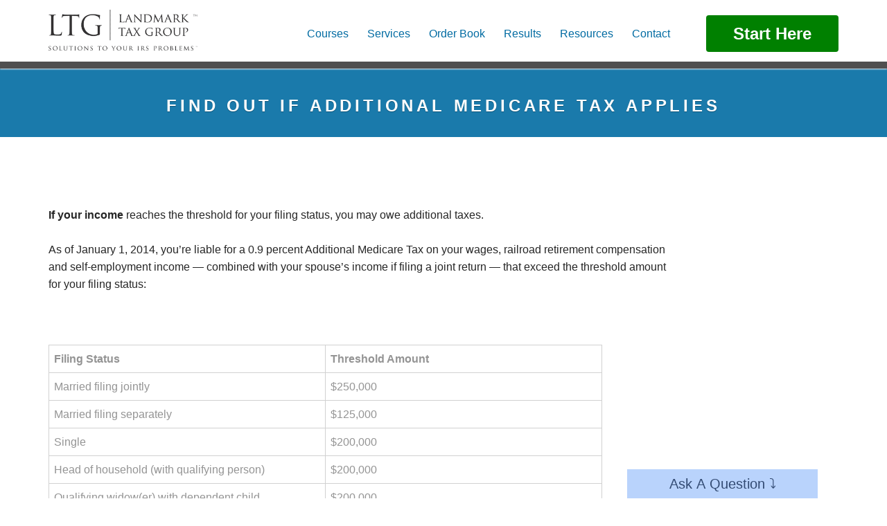

--- FILE ---
content_type: text/html; charset=UTF-8
request_url: https://landmarktaxgroup.com/find-out-if-additional-medicare-tax-applies
body_size: 33405
content:
<!doctype html>
<html class="no-js" lang="en-US">
  <head>
    <meta charset="UTF-8">
    <meta http-equiv="x-ua-compatible" content="ie=edge">
    <meta name="viewport" content="width=device-width, initial-scale=1">
    <meta name='robots' content='index, follow, max-image-preview:large, max-snippet:-1, max-video-preview:-1' />

	<!-- This site is optimized with the Yoast SEO plugin v25.4 - https://yoast.com/wordpress/plugins/seo/ -->
	<title>Find Out if Additional Medicare Tax Applies To You</title>
	<link rel="canonical" href="https://landmarktaxgroup.com/find-out-if-additional-medicare-tax-applies" />
	<meta property="og:locale" content="en_US" />
	<meta property="og:type" content="article" />
	<meta property="og:title" content="Find Out if Additional Medicare Tax Applies To You" />
	<meta property="og:url" content="https://landmarktaxgroup.com/find-out-if-additional-medicare-tax-applies" />
	<meta property="og:site_name" content="Landmark Tax Group" />
	<meta property="article:modified_time" content="2018-12-16T11:48:21+00:00" />
	<meta name="twitter:card" content="summary_large_image" />
	<meta name="twitter:label1" content="Est. reading time" />
	<meta name="twitter:data1" content="3 minutes" />
	<script type="application/ld+json" class="yoast-schema-graph">{"@context":"https://schema.org","@graph":[{"@type":"WebPage","@id":"https://landmarktaxgroup.com/find-out-if-additional-medicare-tax-applies","url":"https://landmarktaxgroup.com/find-out-if-additional-medicare-tax-applies","name":"Find Out if Additional Medicare Tax Applies To You","isPartOf":{"@id":"https://landmarktaxgroup.com/#website"},"datePublished":"2013-12-03T20:27:33+00:00","dateModified":"2018-12-16T11:48:21+00:00","breadcrumb":{"@id":"https://landmarktaxgroup.com/find-out-if-additional-medicare-tax-applies#breadcrumb"},"inLanguage":"en-US","potentialAction":[{"@type":"ReadAction","target":["https://landmarktaxgroup.com/find-out-if-additional-medicare-tax-applies"]}]},{"@type":"BreadcrumbList","@id":"https://landmarktaxgroup.com/find-out-if-additional-medicare-tax-applies#breadcrumb","itemListElement":[{"@type":"ListItem","position":1,"name":"Home","item":"https://landmarktaxgroup.com/"},{"@type":"ListItem","position":2,"name":"Find Out if Additional Medicare Tax Applies"}]},{"@type":"WebSite","@id":"https://landmarktaxgroup.com/#website","url":"https://landmarktaxgroup.com/","name":"Landmark Tax Group","description":"Solutions to your IRS problems","potentialAction":[{"@type":"SearchAction","target":{"@type":"EntryPoint","urlTemplate":"https://landmarktaxgroup.com/?s={search_term_string}"},"query-input":{"@type":"PropertyValueSpecification","valueRequired":true,"valueName":"search_term_string"}}],"inLanguage":"en-US"}]}</script>
	<!-- / Yoast SEO plugin. -->


<link rel='dns-prefetch' href='//fonts.googleapis.com' />
<link rel="alternate" type="application/rss+xml" title="Landmark Tax Group &raquo; Feed" href="https://landmarktaxgroup.com/feed" />
<link rel="alternate" type="application/rss+xml" title="Landmark Tax Group &raquo; Comments Feed" href="https://landmarktaxgroup.com/comments/feed" />
<link rel="alternate" type="application/rss+xml" title="Landmark Tax Group &raquo; Find Out if Additional Medicare Tax Applies Comments Feed" href="https://landmarktaxgroup.com/find-out-if-additional-medicare-tax-applies/feed" />
<script type="text/javascript">
/* <![CDATA[ */
window._wpemojiSettings = {"baseUrl":"https:\/\/s.w.org\/images\/core\/emoji\/16.0.1\/72x72\/","ext":".png","svgUrl":"https:\/\/s.w.org\/images\/core\/emoji\/16.0.1\/svg\/","svgExt":".svg","source":{"concatemoji":"https:\/\/landmarktaxgroup.com\/wp-includes\/js\/wp-emoji-release.min.js?ver=6.8.3"}};
/*! This file is auto-generated */
!function(s,n){var o,i,e;function c(e){try{var t={supportTests:e,timestamp:(new Date).valueOf()};sessionStorage.setItem(o,JSON.stringify(t))}catch(e){}}function p(e,t,n){e.clearRect(0,0,e.canvas.width,e.canvas.height),e.fillText(t,0,0);var t=new Uint32Array(e.getImageData(0,0,e.canvas.width,e.canvas.height).data),a=(e.clearRect(0,0,e.canvas.width,e.canvas.height),e.fillText(n,0,0),new Uint32Array(e.getImageData(0,0,e.canvas.width,e.canvas.height).data));return t.every(function(e,t){return e===a[t]})}function u(e,t){e.clearRect(0,0,e.canvas.width,e.canvas.height),e.fillText(t,0,0);for(var n=e.getImageData(16,16,1,1),a=0;a<n.data.length;a++)if(0!==n.data[a])return!1;return!0}function f(e,t,n,a){switch(t){case"flag":return n(e,"\ud83c\udff3\ufe0f\u200d\u26a7\ufe0f","\ud83c\udff3\ufe0f\u200b\u26a7\ufe0f")?!1:!n(e,"\ud83c\udde8\ud83c\uddf6","\ud83c\udde8\u200b\ud83c\uddf6")&&!n(e,"\ud83c\udff4\udb40\udc67\udb40\udc62\udb40\udc65\udb40\udc6e\udb40\udc67\udb40\udc7f","\ud83c\udff4\u200b\udb40\udc67\u200b\udb40\udc62\u200b\udb40\udc65\u200b\udb40\udc6e\u200b\udb40\udc67\u200b\udb40\udc7f");case"emoji":return!a(e,"\ud83e\udedf")}return!1}function g(e,t,n,a){var r="undefined"!=typeof WorkerGlobalScope&&self instanceof WorkerGlobalScope?new OffscreenCanvas(300,150):s.createElement("canvas"),o=r.getContext("2d",{willReadFrequently:!0}),i=(o.textBaseline="top",o.font="600 32px Arial",{});return e.forEach(function(e){i[e]=t(o,e,n,a)}),i}function t(e){var t=s.createElement("script");t.src=e,t.defer=!0,s.head.appendChild(t)}"undefined"!=typeof Promise&&(o="wpEmojiSettingsSupports",i=["flag","emoji"],n.supports={everything:!0,everythingExceptFlag:!0},e=new Promise(function(e){s.addEventListener("DOMContentLoaded",e,{once:!0})}),new Promise(function(t){var n=function(){try{var e=JSON.parse(sessionStorage.getItem(o));if("object"==typeof e&&"number"==typeof e.timestamp&&(new Date).valueOf()<e.timestamp+604800&&"object"==typeof e.supportTests)return e.supportTests}catch(e){}return null}();if(!n){if("undefined"!=typeof Worker&&"undefined"!=typeof OffscreenCanvas&&"undefined"!=typeof URL&&URL.createObjectURL&&"undefined"!=typeof Blob)try{var e="postMessage("+g.toString()+"("+[JSON.stringify(i),f.toString(),p.toString(),u.toString()].join(",")+"));",a=new Blob([e],{type:"text/javascript"}),r=new Worker(URL.createObjectURL(a),{name:"wpTestEmojiSupports"});return void(r.onmessage=function(e){c(n=e.data),r.terminate(),t(n)})}catch(e){}c(n=g(i,f,p,u))}t(n)}).then(function(e){for(var t in e)n.supports[t]=e[t],n.supports.everything=n.supports.everything&&n.supports[t],"flag"!==t&&(n.supports.everythingExceptFlag=n.supports.everythingExceptFlag&&n.supports[t]);n.supports.everythingExceptFlag=n.supports.everythingExceptFlag&&!n.supports.flag,n.DOMReady=!1,n.readyCallback=function(){n.DOMReady=!0}}).then(function(){return e}).then(function(){var e;n.supports.everything||(n.readyCallback(),(e=n.source||{}).concatemoji?t(e.concatemoji):e.wpemoji&&e.twemoji&&(t(e.twemoji),t(e.wpemoji)))}))}((window,document),window._wpemojiSettings);
/* ]]> */
</script>
<style id='wp-emoji-styles-inline-css' type='text/css'>

	img.wp-smiley, img.emoji {
		display: inline !important;
		border: none !important;
		box-shadow: none !important;
		height: 1em !important;
		width: 1em !important;
		margin: 0 0.07em !important;
		vertical-align: -0.1em !important;
		background: none !important;
		padding: 0 !important;
	}
</style>
<link rel='stylesheet' id='wp-block-library-css' href='https://landmarktaxgroup.com/wp-includes/css/dist/block-library/style.min.css?ver=6.8.3' type='text/css' media='all' />
<style id='classic-theme-styles-inline-css' type='text/css'>
/*! This file is auto-generated */
.wp-block-button__link{color:#fff;background-color:#32373c;border-radius:9999px;box-shadow:none;text-decoration:none;padding:calc(.667em + 2px) calc(1.333em + 2px);font-size:1.125em}.wp-block-file__button{background:#32373c;color:#fff;text-decoration:none}
</style>
<link rel='stylesheet' id='activecampaign-form-block-css' href='https://landmarktaxgroup.com/wp-content/plugins/activecampaign-subscription-forms/activecampaign-form-block/build/style-index.css?ver=1713361990' type='text/css' media='all' />
<link rel='stylesheet' id='font-awesome-css' href='https://landmarktaxgroup.com/wp-content/plugins/contact-widgets/assets/css/font-awesome.min.css?ver=4.7.0' type='text/css' media='all' />
<link rel='stylesheet' id='wp-components-css' href='https://landmarktaxgroup.com/wp-includes/css/dist/components/style.min.css?ver=6.8.3' type='text/css' media='all' />
<link rel='stylesheet' id='wp-preferences-css' href='https://landmarktaxgroup.com/wp-includes/css/dist/preferences/style.min.css?ver=6.8.3' type='text/css' media='all' />
<link rel='stylesheet' id='wp-block-editor-css' href='https://landmarktaxgroup.com/wp-includes/css/dist/block-editor/style.min.css?ver=6.8.3' type='text/css' media='all' />
<link rel='stylesheet' id='wp-reusable-blocks-css' href='https://landmarktaxgroup.com/wp-includes/css/dist/reusable-blocks/style.min.css?ver=6.8.3' type='text/css' media='all' />
<link rel='stylesheet' id='wp-patterns-css' href='https://landmarktaxgroup.com/wp-includes/css/dist/patterns/style.min.css?ver=6.8.3' type='text/css' media='all' />
<link rel='stylesheet' id='wp-editor-css' href='https://landmarktaxgroup.com/wp-includes/css/dist/editor/style.min.css?ver=6.8.3' type='text/css' media='all' />
<link rel='stylesheet' id='ilist_block-cgb-style-css-css' href='https://landmarktaxgroup.com/wp-content/plugins/infographic-and-list-builder-ilist/gutenberg/ilist-block/dist/blocks.style.build.css?ver=6.8.3' type='text/css' media='all' />
<style id='global-styles-inline-css' type='text/css'>
:root{--wp--preset--aspect-ratio--square: 1;--wp--preset--aspect-ratio--4-3: 4/3;--wp--preset--aspect-ratio--3-4: 3/4;--wp--preset--aspect-ratio--3-2: 3/2;--wp--preset--aspect-ratio--2-3: 2/3;--wp--preset--aspect-ratio--16-9: 16/9;--wp--preset--aspect-ratio--9-16: 9/16;--wp--preset--color--black: #000000;--wp--preset--color--cyan-bluish-gray: #abb8c3;--wp--preset--color--white: #ffffff;--wp--preset--color--pale-pink: #f78da7;--wp--preset--color--vivid-red: #cf2e2e;--wp--preset--color--luminous-vivid-orange: #ff6900;--wp--preset--color--luminous-vivid-amber: #fcb900;--wp--preset--color--light-green-cyan: #7bdcb5;--wp--preset--color--vivid-green-cyan: #00d084;--wp--preset--color--pale-cyan-blue: #8ed1fc;--wp--preset--color--vivid-cyan-blue: #0693e3;--wp--preset--color--vivid-purple: #9b51e0;--wp--preset--gradient--vivid-cyan-blue-to-vivid-purple: linear-gradient(135deg,rgba(6,147,227,1) 0%,rgb(155,81,224) 100%);--wp--preset--gradient--light-green-cyan-to-vivid-green-cyan: linear-gradient(135deg,rgb(122,220,180) 0%,rgb(0,208,130) 100%);--wp--preset--gradient--luminous-vivid-amber-to-luminous-vivid-orange: linear-gradient(135deg,rgba(252,185,0,1) 0%,rgba(255,105,0,1) 100%);--wp--preset--gradient--luminous-vivid-orange-to-vivid-red: linear-gradient(135deg,rgba(255,105,0,1) 0%,rgb(207,46,46) 100%);--wp--preset--gradient--very-light-gray-to-cyan-bluish-gray: linear-gradient(135deg,rgb(238,238,238) 0%,rgb(169,184,195) 100%);--wp--preset--gradient--cool-to-warm-spectrum: linear-gradient(135deg,rgb(74,234,220) 0%,rgb(151,120,209) 20%,rgb(207,42,186) 40%,rgb(238,44,130) 60%,rgb(251,105,98) 80%,rgb(254,248,76) 100%);--wp--preset--gradient--blush-light-purple: linear-gradient(135deg,rgb(255,206,236) 0%,rgb(152,150,240) 100%);--wp--preset--gradient--blush-bordeaux: linear-gradient(135deg,rgb(254,205,165) 0%,rgb(254,45,45) 50%,rgb(107,0,62) 100%);--wp--preset--gradient--luminous-dusk: linear-gradient(135deg,rgb(255,203,112) 0%,rgb(199,81,192) 50%,rgb(65,88,208) 100%);--wp--preset--gradient--pale-ocean: linear-gradient(135deg,rgb(255,245,203) 0%,rgb(182,227,212) 50%,rgb(51,167,181) 100%);--wp--preset--gradient--electric-grass: linear-gradient(135deg,rgb(202,248,128) 0%,rgb(113,206,126) 100%);--wp--preset--gradient--midnight: linear-gradient(135deg,rgb(2,3,129) 0%,rgb(40,116,252) 100%);--wp--preset--font-size--small: 13px;--wp--preset--font-size--medium: 20px;--wp--preset--font-size--large: 36px;--wp--preset--font-size--x-large: 42px;--wp--preset--spacing--20: 0.44rem;--wp--preset--spacing--30: 0.67rem;--wp--preset--spacing--40: 1rem;--wp--preset--spacing--50: 1.5rem;--wp--preset--spacing--60: 2.25rem;--wp--preset--spacing--70: 3.38rem;--wp--preset--spacing--80: 5.06rem;--wp--preset--shadow--natural: 6px 6px 9px rgba(0, 0, 0, 0.2);--wp--preset--shadow--deep: 12px 12px 50px rgba(0, 0, 0, 0.4);--wp--preset--shadow--sharp: 6px 6px 0px rgba(0, 0, 0, 0.2);--wp--preset--shadow--outlined: 6px 6px 0px -3px rgba(255, 255, 255, 1), 6px 6px rgba(0, 0, 0, 1);--wp--preset--shadow--crisp: 6px 6px 0px rgba(0, 0, 0, 1);}:where(.is-layout-flex){gap: 0.5em;}:where(.is-layout-grid){gap: 0.5em;}body .is-layout-flex{display: flex;}.is-layout-flex{flex-wrap: wrap;align-items: center;}.is-layout-flex > :is(*, div){margin: 0;}body .is-layout-grid{display: grid;}.is-layout-grid > :is(*, div){margin: 0;}:where(.wp-block-columns.is-layout-flex){gap: 2em;}:where(.wp-block-columns.is-layout-grid){gap: 2em;}:where(.wp-block-post-template.is-layout-flex){gap: 1.25em;}:where(.wp-block-post-template.is-layout-grid){gap: 1.25em;}.has-black-color{color: var(--wp--preset--color--black) !important;}.has-cyan-bluish-gray-color{color: var(--wp--preset--color--cyan-bluish-gray) !important;}.has-white-color{color: var(--wp--preset--color--white) !important;}.has-pale-pink-color{color: var(--wp--preset--color--pale-pink) !important;}.has-vivid-red-color{color: var(--wp--preset--color--vivid-red) !important;}.has-luminous-vivid-orange-color{color: var(--wp--preset--color--luminous-vivid-orange) !important;}.has-luminous-vivid-amber-color{color: var(--wp--preset--color--luminous-vivid-amber) !important;}.has-light-green-cyan-color{color: var(--wp--preset--color--light-green-cyan) !important;}.has-vivid-green-cyan-color{color: var(--wp--preset--color--vivid-green-cyan) !important;}.has-pale-cyan-blue-color{color: var(--wp--preset--color--pale-cyan-blue) !important;}.has-vivid-cyan-blue-color{color: var(--wp--preset--color--vivid-cyan-blue) !important;}.has-vivid-purple-color{color: var(--wp--preset--color--vivid-purple) !important;}.has-black-background-color{background-color: var(--wp--preset--color--black) !important;}.has-cyan-bluish-gray-background-color{background-color: var(--wp--preset--color--cyan-bluish-gray) !important;}.has-white-background-color{background-color: var(--wp--preset--color--white) !important;}.has-pale-pink-background-color{background-color: var(--wp--preset--color--pale-pink) !important;}.has-vivid-red-background-color{background-color: var(--wp--preset--color--vivid-red) !important;}.has-luminous-vivid-orange-background-color{background-color: var(--wp--preset--color--luminous-vivid-orange) !important;}.has-luminous-vivid-amber-background-color{background-color: var(--wp--preset--color--luminous-vivid-amber) !important;}.has-light-green-cyan-background-color{background-color: var(--wp--preset--color--light-green-cyan) !important;}.has-vivid-green-cyan-background-color{background-color: var(--wp--preset--color--vivid-green-cyan) !important;}.has-pale-cyan-blue-background-color{background-color: var(--wp--preset--color--pale-cyan-blue) !important;}.has-vivid-cyan-blue-background-color{background-color: var(--wp--preset--color--vivid-cyan-blue) !important;}.has-vivid-purple-background-color{background-color: var(--wp--preset--color--vivid-purple) !important;}.has-black-border-color{border-color: var(--wp--preset--color--black) !important;}.has-cyan-bluish-gray-border-color{border-color: var(--wp--preset--color--cyan-bluish-gray) !important;}.has-white-border-color{border-color: var(--wp--preset--color--white) !important;}.has-pale-pink-border-color{border-color: var(--wp--preset--color--pale-pink) !important;}.has-vivid-red-border-color{border-color: var(--wp--preset--color--vivid-red) !important;}.has-luminous-vivid-orange-border-color{border-color: var(--wp--preset--color--luminous-vivid-orange) !important;}.has-luminous-vivid-amber-border-color{border-color: var(--wp--preset--color--luminous-vivid-amber) !important;}.has-light-green-cyan-border-color{border-color: var(--wp--preset--color--light-green-cyan) !important;}.has-vivid-green-cyan-border-color{border-color: var(--wp--preset--color--vivid-green-cyan) !important;}.has-pale-cyan-blue-border-color{border-color: var(--wp--preset--color--pale-cyan-blue) !important;}.has-vivid-cyan-blue-border-color{border-color: var(--wp--preset--color--vivid-cyan-blue) !important;}.has-vivid-purple-border-color{border-color: var(--wp--preset--color--vivid-purple) !important;}.has-vivid-cyan-blue-to-vivid-purple-gradient-background{background: var(--wp--preset--gradient--vivid-cyan-blue-to-vivid-purple) !important;}.has-light-green-cyan-to-vivid-green-cyan-gradient-background{background: var(--wp--preset--gradient--light-green-cyan-to-vivid-green-cyan) !important;}.has-luminous-vivid-amber-to-luminous-vivid-orange-gradient-background{background: var(--wp--preset--gradient--luminous-vivid-amber-to-luminous-vivid-orange) !important;}.has-luminous-vivid-orange-to-vivid-red-gradient-background{background: var(--wp--preset--gradient--luminous-vivid-orange-to-vivid-red) !important;}.has-very-light-gray-to-cyan-bluish-gray-gradient-background{background: var(--wp--preset--gradient--very-light-gray-to-cyan-bluish-gray) !important;}.has-cool-to-warm-spectrum-gradient-background{background: var(--wp--preset--gradient--cool-to-warm-spectrum) !important;}.has-blush-light-purple-gradient-background{background: var(--wp--preset--gradient--blush-light-purple) !important;}.has-blush-bordeaux-gradient-background{background: var(--wp--preset--gradient--blush-bordeaux) !important;}.has-luminous-dusk-gradient-background{background: var(--wp--preset--gradient--luminous-dusk) !important;}.has-pale-ocean-gradient-background{background: var(--wp--preset--gradient--pale-ocean) !important;}.has-electric-grass-gradient-background{background: var(--wp--preset--gradient--electric-grass) !important;}.has-midnight-gradient-background{background: var(--wp--preset--gradient--midnight) !important;}.has-small-font-size{font-size: var(--wp--preset--font-size--small) !important;}.has-medium-font-size{font-size: var(--wp--preset--font-size--medium) !important;}.has-large-font-size{font-size: var(--wp--preset--font-size--large) !important;}.has-x-large-font-size{font-size: var(--wp--preset--font-size--x-large) !important;}
:where(.wp-block-post-template.is-layout-flex){gap: 1.25em;}:where(.wp-block-post-template.is-layout-grid){gap: 1.25em;}
:where(.wp-block-columns.is-layout-flex){gap: 2em;}:where(.wp-block-columns.is-layout-grid){gap: 2em;}
:root :where(.wp-block-pullquote){font-size: 1.5em;line-height: 1.6;}
</style>
<link rel='stylesheet' id='contact-form-7-css' href='https://landmarktaxgroup.com/wp-content/plugins/contact-form-7/includes/css/styles.css?ver=6.1' type='text/css' media='all' />
<link rel='stylesheet' id='ilist-embed-form-css-css' href='https://landmarktaxgroup.com/wp-content/plugins/infographic-and-list-builder-ilist//embed/css/embed-form.css?ver=6.8.3' type='text/css' media='all' />
<style id='woocommerce-inline-inline-css' type='text/css'>
.woocommerce form .form-row .required { visibility: visible; }
</style>
<link rel='stylesheet' id='ivory-search-styles-css' href='https://landmarktaxgroup.com/wp-content/plugins/add-search-to-menu/public/css/ivory-search.min.css?ver=5.5.11' type='text/css' media='all' />
<link rel='stylesheet' id='brands-styles-css' href='https://landmarktaxgroup.com/wp-content/plugins/woocommerce/assets/css/brands.css?ver=9.9.5' type='text/css' media='all' />
<link rel='stylesheet' id='marketing-fonts-css' href='https://fonts.googleapis.com/css?family=Roboto%3A400%2C700%2C300&#038;subset=latin%2Clatin-ext&#038;ver=1.0' type='text/css' media='all' />
<link rel='stylesheet' id='ytplayer-css-css' href='https://landmarktaxgroup.com/wp-content/themes/marketing/css/YTPlayer.css?ver=1.0' type='text/css' media='all' />
<link rel='stylesheet' id='bootstrap-css' href='https://landmarktaxgroup.com/wp-content/themes/marketing/css/bootstrap.min.css?ver=1.0' type='text/css' media='all' />
<link rel='stylesheet' id='fontawesome-css' href='https://landmarktaxgroup.com/wp-content/themes/marketing/css/font-awesome.min.css?ver=1.0' type='text/css' media='all' />
<link rel='stylesheet' id='font-icon-css' href='https://landmarktaxgroup.com/wp-content/themes/marketing/css/icon-font.min.css?ver=1.0' type='text/css' media='all' />
<link rel='stylesheet' id='woocommerce-css' href='https://landmarktaxgroup.com/wp-content/themes/marketing/css/woocommerce.css?ver=1.0' type='text/css' media='all' />
<link rel='stylesheet' id='marketing-main-style-css' href='https://landmarktaxgroup.com/wp-content/themes/marketing/css/style.css?ver=1.0' type='text/css' media='all' />
<style id='marketing-main-style-inline-css' type='text/css'>
body.theme-accent .c-btn.type-2:before,

      body.theme-accent .c-btn.type-2:after,

      body.theme-accent .c-btn.type-3,

      body.theme-accent .tt-arrow-left.type-1:hover,

      body.theme-accent .tt-arrow-right.type-1:hover,

      body.theme-accent .tt-tab-wrapper.type-1 .tt-nav-tab-item.active:after,

      body.theme-accent .custom-hover:before,

      body.theme-accent .tt-arrow-left.type-2:hover,

      body.theme-accent .tt-arrow-right.type-2:hover,

      body.theme-accent #loader span,

      body.theme-accent .tt-video-img:hover .tt-video-icon,

      body.theme-accent .tt-video-close:hover:before,

      body.theme-accent .tt-video-close:hover:after,

      body.theme-accent .tt-tab-wrapper.type-2 .tt-nav-tab-item:before,

      body.theme-accent .tt-service-icon:hover,

      body.theme-accent .simple-text blockquote:before,

      body.theme-accent .tt-topheading:before,

      body.theme-accent .tt-custom-pagination a:hover,

      body.theme-accent .tt-custom-pagination .active span,

      body.theme-accent .c-btn.type-2.color-2,

      body.theme-accent .widget_wysija_cont .wysija-submit, .form-submit, body.theme-accent #loader span,

      .woocommerce .onsale, .woocommerce-page .onsale,

      .ajax_add_to_cart.c-btn.type-2,

      .product_type_variable.add_to_cart_button.c-btn.type-2, .tt-custom-pagination .current,

      .price_slider_amount button[type="submit"],

      .widget_price_filter .ui-slider .ui-slider-handle,

      .widget_shopping_cart .buttons .checkout,

      .woocommerce-form-login input[type="submit"],

      .woocommerce .shop_table .button[name="apply_coupon"], 

      .woocommerce-page .shop_table .button[name="apply_coupon"], 

      .single_add_to_cart_button {

        background-color: #006ba2 !important; // main color

      }



      /* hover background hover woo buttons */

      .ajax_add_to_cart.c-btn.type-2:hover, 

      .product_type_variable.add_to_cart_button.c-btn.type-2:hover,

      .widget_shopping_cart .buttons .checkout:hover,

      .price_slider_amount button[type="submit"]:hover,

      .woocommerce .wc-proceed-to-checkout .button:hover,

      .woocommerce .shop_table .button:hover,

      .woocommerce .single_add_to_cart_button.button:hover,

      .woocommerce-page .wc-proceed-to-checkout .button:hover,

      .woocommerce-page .shop_table .button:hover,

      .woocommerce-page .single_add_to_cart_button.button:hover {

        background:rgba(0, 107, 162, 0.8) !important;

      }

      

      @media (max-width: 991px) {

       body.theme-accent .tt-header.style-2 .top-inner,

       body.theme-accent .tt-header.style-2 .toggle-block {

            background-color: #006ba2; // main color

        }

      }



      body.theme-accent .tt-tab-wrapper.type-1 .tt-nav-tab-item:hover .lnr,

      body.theme-accent .tt-tab-wrapper.type-1 .tt-nav-tab-item.active .lnr,

      body.theme-accent .tt-service-icon span,

      body.theme-accent .tt-service-title:hover,

      body.theme-accent .tt-case-title:hover,

      body.theme-accent .tt-testimonial-label a:hover,

      body.theme-accent .tt-post-title:hover,

      body.theme-accent .c-btn.type-4,

      body.theme-accent .simple-text li:before,

      body.theme-accent .tt-mslide-2-title,

      body.theme-accent .tt-post-2-title:hover,

      body.theme-accent .tt-blog-cat,

      body.theme-accent .tt-blog-cat a,

      body.theme-accent .tt-s-search-submit .fa,

      body.theme-accent .tt-s-banner-title,

      body.theme-accent .c-btn.type-3:hover,

      body.theme-accent .simple-text a,

      body.theme-accent .simple-text blockquote,

      body.theme-accent .tt-s-post-title,

      body.theme-accent .tt-subscribe-title,

      body.theme-accent .tt-author-name:hover,

      body.theme-accent .tt-article-title:hover,

      body.theme-accent .tt-comment-name:hover,

      body.theme-accent .tt-comment-reply,

      body.theme-accent .tt-post-3-title:hover,

      body.theme-accent .tt-post-3-label a:hover,

      body.theme-accent .tt-post-3-favourite:hover,

      body.theme-accent .c-btn.type-2.color-2:hover,

      body.theme-accent .tt-team-title:hover,

      body.theme-accent .tt-team-social a:hover,

      body.theme-accent .tt-pricing-list li.active:before,

      body.theme-accent .tt-header .contact-details-module .detail-module i,

      body.theme-accent .c-btn.type-4:hover, .form-submit:hover, .simple-text blockquote p {

        color: #006ba2;

      }



      body.theme-accent .c-input.type-1:focus,

      body.theme-accent .c-input.type-3:focus,

      body.theme-accent .c-area.type-1:focus,

      body.theme-accent .pagination.type-1 .swiper-pagination-switch,

      body.theme-accent #loader,

      body.theme-accent .tt-s-banner,

      body.theme-accent .c-input.type-4:focus,

      body.theme-accent .c-btn.type-3,

      body.theme-accent .c-area.type-2:focus,

      body.theme-accent .c-input.type-2:focus,

      body.theme-accent .tt-s-search input[type="text"]:focus,

      body.theme-accent .tt-custom-pagination a:hover,

      body.theme-accent .tt-custom-pagination .active span,

      body.theme-accent .widget_wysija_cont .wysija-submit,

      body.theme-accent .wysija-input:focus, .form-submit, .sticky,

      .widget_price_filter .ui-slider .ui-slider-handle {

        border-color: #006ba2;

      }



      body.theme-accent .tt-s-search-submit:hover .fa,

      body.theme-accent .simple-text a:hover,

      body.theme-accent .tt-s-post-title:hover,

      body.theme-accent .tt-comment-reply:hover {

        color: #262626;

      }



      body.theme-accent .c-btn.type-1,

      body.theme-accent .subscribe-form-style1 .wysija-submit,

      body.theme-accent .hero-slider-newsletter .wysija-submit {

        background: #006ba2;

        border-color: #262626;

        -webkit-box-shadow: 0px 4px 0px 0px #262626;

        -moz-box-shadow: 0px 4px 0px 0px #262626;

        box-shadow: 0px 4px 0px 0px #262626;

      }



      body.theme-accent .c-btn.type-1:active,

      body.theme-accent .subscribe-form-style1 .wysija-submit:active,

      body.theme-ornage .hero-slider-newsletter .wysija-submit:active {

        -webkit-box-shadow: 0px 1px 0px 0px #262626;

        -moz-box-shadow: 0px 1px 0px 0px #262626;

        box-shadow: 0px 1px 0px 0px #262626;

      }



      body.theme-accent .c-btn.type-2,

      .tt-custom-pagination .current {

        border-color: #006ba2;

      }



      body.theme-accent .pagination.type-1 .swiper-active-switch {

        background: #006ba2;

        border-color: #006ba2;

      }



      body.theme-accent .tt-service-icon:hover span,

      body.theme-accent .c-btn.type-2:hover,

      body.theme-accent .c-btn.type-2.color-2 {

        color: #fff;

      }



      body.theme-accent .c-btn.type-2.color-2:before,

      body.theme-accent .c-btn.type-2.color-2:after {

        background: #fff;

      }



      @media (min-width:992px) {

        body.theme-accent .tt-header .main-nav > ul > li > ul > li > a:hover,

        body.theme-accent .tt-header .main-nav > ul > li > ul > li > ul > li > a:hover {

          background: #006ba2;

        }

      }


      @media (max-width:991px) {

        .tt-header .main-nav > ul > li > ul > li > a:hover {

          color: #006ba2;

        }

      }

	/* cob added on 05.22.19 */
	
	/* this centers the featured image on posts*/
	
	.attachment-marketing-big {
    clear: both;
    display: block;
    margin-left: auto;
    margin-right: auto;
    float: none;
	border:solid 0px blue;			
	}

	/* this reduces the width of the categories column on posts */

	@media (min-width:992px) {
	.col-md-4 { 
	padding: 0 5px!important; 
	width:20%!important;
	 }
	 
	.col-md-8 {
	width:80%!important;
	}

	.pleft75 {
	padding:0 0 0 10px!important;
	text-align:center!important;
	} 
	} .nav-more .c-btn.type-2 {color:#ffffff;}.tt-header .logo {width:215px;height:60px;}
</style>
<link rel='stylesheet' id='newsletter-css' href='https://landmarktaxgroup.com/wp-content/plugins/newsletter/style.css?ver=8.9.1' type='text/css' media='all' />
<style id='divi-builder-style-inline-inline-css' type='text/css'>
#wp-admin-bar-et-use-visual-builder a:before{font-family:ETmodules!important;content:"\e625";font-size:30px!important;width:28px;margin-top:-3px;color:#974df3!important}#wp-admin-bar-et-use-visual-builder:hover a:before{color:#fff!important}#wp-admin-bar-et-use-visual-builder:hover a,#wp-admin-bar-et-use-visual-builder a:hover{transition:background-color .5s ease;-webkit-transition:background-color .5s ease;-moz-transition:background-color .5s ease;background-color:#7e3bd0!important;color:#fff!important}* html .clearfix,:first-child+html .clearfix{zoom:1}.iphone .et_pb_section_video_bg video::-webkit-media-controls-start-playback-button{display:none!important;-webkit-appearance:none}.et_mobile_device .et_pb_section_parallax .et_pb_parallax_css{background-attachment:scroll}.et-social-facebook a.icon:before{content:"\e093"}.et-social-twitter a.icon:before{content:"\e094"}.et-social-google-plus a.icon:before{content:"\e096"}.et-social-instagram a.icon:before{content:"\e09a"}.et-social-rss a.icon:before{content:"\e09e"}.ai1ec-single-event:after{content:" ";display:table;clear:both}.evcal_event_details .evcal_evdata_cell .eventon_details_shading_bot.eventon_details_shading_bot{z-index:3}.wp-block-divi-layout{margin-bottom:1em}#et-boc .et-l{text-shadow:none}#et-boc .et-l .hentry,#et-boc .et-l a,#et-boc .et-l a:active,#et-boc .et-l blockquote,#et-boc .et-l div,#et-boc .et-l em,#et-boc .et-l form,#et-boc .et-l h1,#et-boc .et-l h2,#et-boc .et-l h3,#et-boc .et-l h4,#et-boc .et-l h5,#et-boc .et-l h6,#et-boc .et-l hr,#et-boc .et-l iframe,#et-boc .et-l img,#et-boc .et-l input,#et-boc .et-l label,#et-boc .et-l li,#et-boc .et-l object,#et-boc .et-l ol,#et-boc .et-l p,#et-boc .et-l span,#et-boc .et-l strong,#et-boc .et-l textarea,#et-boc .et-l ul,#et-boc .et-l video{text-align:inherit;margin:0;padding:0;border:none;outline:0;vertical-align:baseline;background:transparent;letter-spacing:normal;color:inherit;box-shadow:none;-webkit-box-shadow:none;-moz-box-shadow:none;text-shadow:inherit;border-radius:0;-moz-border-radius:0;-webkit-border-radius:0;transition:none}#et-boc .et-l h1,#et-boc .et-l h2,#et-boc .et-l h3,#et-boc .et-l h4,#et-boc .et-l h5,#et-boc .et-l h6{line-height:1em;padding-bottom:10px;font-weight:500;text-transform:none;font-style:normal}#et-boc .et-l ol,#et-boc .et-l ul{list-style:none;text-align:inherit}#et-boc .et-l ol li,#et-boc .et-l ul li{padding-left:0;background:none;margin-left:0}#et-boc .et-l blockquote{quotes:none}#et-boc .et-l blockquote:after,#et-boc .et-l blockquote:before{content:"";content:none}#et-boc .et-l :focus{outline:0}#et-boc .et-l article,#et-boc .et-l aside,#et-boc .et-l footer,#et-boc .et-l header,#et-boc .et-l hgroup,#et-boc .et-l nav,#et-boc .et-l section{display:block}#et-boc .et-l input[type=email],#et-boc .et-l input[type=number],#et-boc .et-l input[type=password],#et-boc .et-l input[type=text]{height:49px}#et-boc .et-l a{text-decoration:none!important}#et-boc .et-l p{padding-bottom:1em;color:inherit!important}#et-boc .et-l p:last-of-type{padding-bottom:0}#et-boc .et-l img{max-width:100%;height:auto}#et-boc .et-l embed,#et-boc .et-l iframe,#et-boc .et-l object,#et-boc .et-l video{max-width:100%}.et-db #et-boc .et-l .et_pb_widget_area .enigma_sidebar_widget #searchform .input-group-btn,.et-db #et-boc .et-l .et_pb_widget_area .widget_search .large-2,.et-db #et-boc .et-l .et_pb_widget_area .widget_search .small-2,.et-db #et-boc .et-l .et_pb_widget_area .widget_search>form>.input-group>span.input-group-btn{position:absolute;top:0;right:0;z-index:5;width:80px}.et-db #et-boc .et-l .et_pb_module a{color:#2ea3f2}.et-db #et-boc .et-l .et_pb_module .sticky h2,.et-db #et-boc .et-l .et_pb_module h2 a{color:inherit!important}.et-db #et-boc .et-l .et_pb_module input{margin:0}.et-db #et-boc .et-l .et_pb_module .post-meta{position:relative}.et-db #et-boc .et-l .et_pb_bg_layout_dark a{color:#fff}.et-db #et-boc .et-l .et-pb-slider-arrows a:before,.et-db #et-boc .et-l .et_pb_video_play:before,.et-db #et-boc .et-l ul.et_pb_member_social_links a:before{color:inherit}.et-db #et-boc .et-l ul.et_pb_social_media_follow .et_pb_social_icon a.icon{top:auto;position:relative}.et-db #et-boc .et-l .clearfix{clear:none;display:inline;display:initial}.et-db #et-boc .et-l address.clearfix,.et-db #et-boc .et-l article.clearfix,.et-db #et-boc .et-l aside.clearfix,.et-db #et-boc .et-l blockquote.clearfix,.et-db #et-boc .et-l canvas.clearfix,.et-db #et-boc .et-l dd.clearfix,.et-db #et-boc .et-l div.clearfix,.et-db #et-boc .et-l dl.clearfix,.et-db #et-boc .et-l fieldset.clearfix,.et-db #et-boc .et-l figcaption.clearfix,.et-db #et-boc .et-l figure.clearfix,.et-db #et-boc .et-l footer.clearfix,.et-db #et-boc .et-l form.clearfix,.et-db #et-boc .et-l h1.clearfix,.et-db #et-boc .et-l h2.clearfix,.et-db #et-boc .et-l h3.clearfix,.et-db #et-boc .et-l h4.clearfix,.et-db #et-boc .et-l h5.clearfix,.et-db #et-boc .et-l h6.clearfix,.et-db #et-boc .et-l header.clearfix,.et-db #et-boc .et-l hgroup.clearfix,.et-db #et-boc .et-l hr.clearfix,.et-db #et-boc .et-l main.clearfix,.et-db #et-boc .et-l nav.clearfix,.et-db #et-boc .et-l noscript.clearfix,.et-db #et-boc .et-l ol.clearfix,.et-db #et-boc .et-l output.clearfix,.et-db #et-boc .et-l p.clearfix,.et-db #et-boc .et-l pre.clearfix,.et-db #et-boc .et-l section.clearfix,.et-db #et-boc .et-l table.clearfix,.et-db #et-boc .et-l tfoot.clearfix,.et-db #et-boc .et-l ul.clearfix,.et-db #et-boc .et-l video.clearfix{display:block}.et-db #et-boc .et-l .et_main_video_container *,.et-db #et-boc .et-l .et_pb_slide_video *,.et-db #et-boc .et-l .et_pb_video_box *{height:auto}.et-db #et-boc .et-l .et_main_video_container iframe,.et-db #et-boc .et-l .et_pb_slide_video iframe,.et-db #et-boc .et-l .et_pb_video_box iframe{height:100%}.et-db #et-boc .et-l .et_pb_module ul{overflow:visible}.et-db #et-boc .et-l .et_pb_module ol,.et-db #et-boc .et-l .et_pb_module ul,ol .et-db #et-boc .et-l .et_pb_module,ul .et-db #et-boc .et-l .et_pb_module{background:transparent}.et-db #et-boc .et-l .et_pb_module h3{display:block!important}.et-db #et-boc .et-l .et_pb_module img{max-width:100%;margin:0;border:none;padding:0;background:none;border-radius:0}.et-db #et-boc .et-l .et_pb_module img:hover{opacity:1;box-shadow:none}.et-db #et-boc .et-l .et_pb_module a:not(.wc-forward),.et-db #et-boc .et-l .et_pb_module h1 a,.et-db #et-boc .et-l .et_pb_module h2 a,.et-db #et-boc .et-l .et_pb_module h3 a,.et-db #et-boc .et-l .et_pb_module h4 a,.et-db #et-boc .et-l .et_pb_module h5 a,.et-db #et-boc .et-l .et_pb_module h6 a{line-height:1em;padding-bottom:10px;font-weight:500;text-transform:none;font-style:normal}.et-db #et-boc .et-l .et_pb_module .entry-featured-image-url{padding-bottom:0}.et-db #et-boc .et-l .et_pb_module blockquote{margin:20px 0 30px;padding-left:20px;border-left:5px solid;border-color:#2ea3f2;font-style:normal}.et-db #et-boc .et-l .et_pb_module input[type=radio]{margin-right:7px}.et-db #et-boc .et-l .et_pb_module input.text:not(.qty),.et-db #et-boc .et-l .et_pb_module input.title,.et-db #et-boc .et-l .et_pb_module input[type=email],.et-db #et-boc .et-l .et_pb_module input[type=password],.et-db #et-boc .et-l .et_pb_module input[type=tel],.et-db #et-boc .et-l .et_pb_module input[type=text],.et-db #et-boc .et-l .et_pb_module input select,.et-db #et-boc .et-l .et_pb_module input textarea{border:1px solid #bbb;color:#4e4e4e;padding:5px 10px;height:auto;width:auto}.et-db #et-boc .et-l .et_pb_module #email{width:100%}.et-db #et-boc .et-l .et-pb-slider-arrows a{color:inherit}.et-db #et-boc .et-l .et_pb_post .post-meta a{color:inherit!important}.et-db #et-boc .et-l .et_pb_counter_amount_number{letter-spacing:inherit;text-decoration:inherit}.et-db #et-boc .et-l .et_pb_blurb img{width:inherit}.et-db #et-boc .et-l .comment-content *,.et-db #et-boc .et-l .et_pb_blurb_container,.et-db #et-boc .et-l .et_pb_blurb_container *,.et-db #et-boc .et-l .et_pb_blurb_content,.et-db #et-boc .et-l .et_pb_newsletter_button_text,.et-db #et-boc .et-l .et_pb_newsletter_description *,.et-db #et-boc .et-l .et_pb_promo_description,.et-db #et-boc .et-l .et_pb_promo_description *{letter-spacing:inherit}.et-db #et-boc .et-l .et_pb_image img{width:inherit}.et-db #et-boc .et-l .et_pb_image a{line-height:0;padding-bottom:0}.et-db #et-boc .et-l .et_pb_newsletter_description{letter-spacing:inherit}.et-db #et-boc .et-l .et_pb_newsletter_form p input{background-color:#fff!important;width:100%!important}.et-db #et-boc .et-l .et_pb_text *{letter-spacing:inherit}.et-db #et-boc .et-l .et-db .et_pb_section{background-color:transparent}.et-db #et-boc .et-l .et_pb_section *{-webkit-font-smoothing:antialiased}.et-db #et-boc .et-l .pagination{width:100%;clear:both}.et-db #et-boc .et-l .pagination:after,.et-db #et-boc .et-l .pagination:before{visibility:hidden}.et-db #et-boc .et-l .pagination a{width:auto;border:none;background:transparent}.et-db #et-boc .et-l .wp-pagenavi{text-align:right;border-top:1px solid #e2e2e2;padding-top:13px;clear:both;margin-bottom:30px}.et-db #et-boc .et-l .wp-pagenavi a,.et-db #et-boc .et-l .wp-pagenavi span{color:#666;margin:0 5px;text-decoration:none;font-size:14px!important;font-weight:400!important;border:none!important}.et-db #et-boc .et-l .wp-pagenavi .nextpostslink,.et-db #et-boc .et-l .wp-pagenavi .previouspostslink{color:#999!important}.et-db #et-boc .et-l .wp-pagenavi a:hover,.et-db #et-boc .et-l .wp-pagenavi span.current{color:#82c0c7!important}.et-db #et-boc .et-l .nav-previous{float:left}.et-db #et-boc .et-l .nav-next{float:right}.et-db #et-boc .et-l article .et_pb_text_color_light,.et-db #et-boc .et-l article .et_pb_text_color_light a,.et-db #et-boc .et-l article .et_pb_text_color_light a:hover,.et-db #et-boc .et-l article .et_pb_text_color_light a:visited,.et-db #et-boc .et-l article .et_pb_text_color_light blockquote{color:#fff}.et-db #et-boc .et-l .et_pb_posts .et_pb_post{padding:0;border-top:none;border-left:0;border-right:0;border-bottom:none;background:transparent;width:100%;margin-top:0}.et-db #et-boc .et-l .et_pb_posts .et_pb_post .entry-title a,.et-db #et-boc .et-l .et_pb_posts .et_pb_post .post-content,.et-db #et-boc .et-l .et_pb_posts .et_pb_post .post-content *,.et-db #et-boc .et-l .et_pb_posts .et_pb_post .post-meta a,.et-db #et-boc .et-l .et_pb_posts .et_pb_post .post-meta span{letter-spacing:inherit}.et-db #et-boc .et-l .et_pb_blog_grid blockquote:before,.et-db #et-boc .et-l .et_pb_posts blockquote:before{display:none}.et-db #et-boc .et-l .et_pb_blog_grid a.more-link,.et-db #et-boc .et-l .et_pb_posts a.more-link{position:relative;color:inherit!important;font-size:inherit;background-color:transparent!important;float:none!important;padding:0!important;text-transform:none;line-height:normal;display:block;font-family:inherit;bottom:auto;right:auto}.et-db #et-boc .et-l .et_pb_blog_grid .column{width:100%;margin:0}.et-db #et-boc .et-l .et_pb_blog_grid .et_pb_post{padding:19px!important;background-image:none!important;float:none;width:100%;margin-top:0}.et-db #et-boc .et-l .et_pb_blog_grid .et_pb_image_container{max-width:none}.et-db #et-boc .et-l .et_pb_blog_grid_wrapper .et_pb_blog_grid article{border-bottom:1px solid #ddd!important}.et-db #et-boc .et-l .et_pb_grid_item.entry{padding:0}.et-db #et-boc .et-l .et_pb_module ul,.et-db #et-boc .et-l ul.et_pb_module{margin:0}.et-db #et-boc .et-l .et_pb_module li{list-style:none}.et-db #et-boc .et-l .et_pb_module a,.et-db #et-boc .et-l .et_pb_module a:hover{text-decoration:none}.et-db #et-boc .et-l .et_pb_module h1,.et-db #et-boc .et-l .et_pb_module h2,.et-db #et-boc .et-l .et_pb_module h3,.et-db #et-boc .et-l .et_pb_module h4,.et-db #et-boc .et-l .et_pb_module h5,.et-db #et-boc .et-l .et_pb_module h6{margin:0;text-align:inherit}.et-db #et-boc .et-l .et_pb_module .column{padding:0}.et-db #et-boc .et-l .et_pb_module p{margin:0;text-align:inherit}.et-db #et-boc .et-l .et_pb_module a:focus{outline:none}.et-db #et-boc .et-l .et_pb_module img{display:inline}.et-db #et-boc .et-l .et_pb_module span.percent-value{font-size:inherit;letter-spacing:inherit}.et-db #et-boc .et-l .et_pb_module .hentry{box-shadow:none}.et-db #et-boc .et-l .et_pb_blurb_content ol,.et-db #et-boc .et-l .et_pb_blurb_content ul,.et-db #et-boc .et-l .et_pb_code ol,.et-db #et-boc .et-l .et_pb_code ul,.et-db #et-boc .et-l .et_pb_fullwidth_header .header-content ol,.et-db #et-boc .et-l .et_pb_fullwidth_header .header-content ul,.et-db #et-boc .et-l .et_pb_newsletter_description_content ol,.et-db #et-boc .et-l .et_pb_newsletter_description_content ul,.et-db #et-boc .et-l .et_pb_promo_description ol,.et-db #et-boc .et-l .et_pb_promo_description ul,.et-db #et-boc .et-l .et_pb_slide_content ol,.et-db #et-boc .et-l .et_pb_slide_content ul,.et-db #et-boc .et-l .et_pb_tab ol,.et-db #et-boc .et-l .et_pb_tab ul,.et-db #et-boc .et-l .et_pb_team_member_description ol,.et-db #et-boc .et-l .et_pb_team_member_description ul,.et-db #et-boc .et-l .et_pb_testimonial_description_inner ol,.et-db #et-boc .et-l .et_pb_testimonial_description_inner ul,.et-db #et-boc .et-l .et_pb_text ol,.et-db #et-boc .et-l .et_pb_text ul,.et-db #et-boc .et-l .et_pb_toggle_content ol,.et-db #et-boc .et-l .et_pb_toggle_content ul{margin-top:15px;margin-bottom:15px;margin-left:25px}.et-db #et-boc .et-l .et_pb_blurb_content ul li,.et-db #et-boc .et-l .et_pb_code ul li,.et-db #et-boc .et-l .et_pb_fullwidth_header .header-content ul li,.et-db #et-boc .et-l .et_pb_newsletter_description_content ul li,.et-db #et-boc .et-l .et_pb_promo_description ul li,.et-db #et-boc .et-l .et_pb_slide_content ul li,.et-db #et-boc .et-l .et_pb_tab ul li,.et-db #et-boc .et-l .et_pb_team_member_description ul li,.et-db #et-boc .et-l .et_pb_testimonial_description_inner ul li,.et-db #et-boc .et-l .et_pb_text ul li,.et-db #et-boc .et-l .et_pb_toggle_content ul li{list-style:disc}.et-db #et-boc .et-l .et_pb_blurb_content ol li,.et-db #et-boc .et-l .et_pb_code ol li,.et-db #et-boc .et-l .et_pb_fullwidth_header .header-content ol li,.et-db #et-boc .et-l .et_pb_newsletter_description_content ol li,.et-db #et-boc .et-l .et_pb_promo_description ol li,.et-db #et-boc .et-l .et_pb_slide_content ol li,.et-db #et-boc .et-l .et_pb_tab ol li,.et-db #et-boc .et-l .et_pb_team_member_description ol li,.et-db #et-boc .et-l .et_pb_testimonial_description_inner ol li,.et-db #et-boc .et-l .et_pb_text ol li,.et-db #et-boc .et-l .et_pb_toggle_content ol li{list-style:decimal}.et-db #et-boc .et-l .et_pb_section{margin-bottom:0}.et-db #et-boc .et-l .widget .widget-title,.et-db #et-boc .et-l .widget a{color:inherit}.et-db #et-boc .et-l span.et_portfolio_image{position:relative;display:block}.et-db #et-boc .et-l span.et_portfolio_image img{display:block}.et-db #et-boc .et-l .et_audio_container .mejs-time.mejs-currenttime-container.custom{line-height:18px}.et-db #et-boc .et-l hr.et_pb_module{background-color:transparent;background-image:none;margin:0;padding:0}.et-db #et-boc .et-l .et-pb-slider-arrows a,.et-db #et-boc .et-l .et_pb_blurb_container h4 a,.et-db #et-boc .et-l .et_pb_module .post-meta a,.et-db #et-boc .et-l .et_pb_module h2 a,.et-db #et-boc .et-l .et_pb_module li a,.et-db #et-boc .et-l .et_pb_portfolio_item a,.et-db #et-boc .et-l .et_pb_testimonial_meta a{border-bottom:none}.et-db #et-boc .et-l .et_pb_portfolio_filter a{letter-spacing:inherit;line-height:inherit}.et-db #et-boc .et-l .et_pb_portfolio img{width:100%}.et-db #et-boc .et-l .et_pb_filterable_portfolio.et_pb_filterable_portfolio_grid .hentry,.et-db #et-boc .et-l .et_pb_fullwidth_portfolio .hentry,.et-db #et-boc .et-l .et_pb_portfolio_grid .hentry{padding:0;border:none;clear:none}.et-db #et-boc .et-l .et_pb_filterable_portfolio .hentry:after,.et-db #et-boc .et-l .et_pb_fullwidth_portfolio .hentry:after,.et-db #et-boc .et-l .et_pb_portfolio .hentry:after,.et-db #et-boc .et-l .et_pb_portfolio_grid .hentry:after{background:transparent}.et-db #et-boc .et-l .et_pb_filterable_portfolio_grid .et_pb_portfolio_item h2{font-size:26px}.et-db #et-boc .et-l .et_pb_filterable_portfolio .et_pb_portfolio_filter a{max-width:none}.et-db #et-boc .et-l .et_pb_filterable_portfolio .et_pb_portfolio_filter li{color:#666}.et-db #et-boc .et-l .et_pb_filterable_portfolio .et_pb_portfolio_filter li a{color:inherit!important}.et-db #et-boc .et-l .et_pb_filterable_portfolio .et_pb_portfolio_filter li a:hover{color:#666!important}.et-db #et-boc .et-l .et_pb_filterable_portfolio h2 a{letter-spacing:inherit}.et-db #et-boc .et-l .et_pb_portfolio_filters li a.active{color:#82c0c7!important}.et-db #et-boc .et-l .et_pb_module .hentry.has-post-thumbnail:first-child{margin-top:0}.et-db #et-boc .et-l .et_pb_portfolio_items .hentry,.et-db #et-boc .et-l .format-quote.hentry{padding:0}.et-db #et-boc .et-l .et-bg-layout-dark{text-shadow:none;color:inherit}.et-db #et-boc .et-l .et_pb_slide_image img{margin:0}.et-db #et-boc .et-l .et_pb_slide_description h2{line-height:1em;padding-bottom:10px}.et-db #et-boc .et-l .et_pb_slider .mejs-offscreen{display:none}.et-db #et-boc .et-l .et_pb_slide_content *{letter-spacing:inherit}.et-db #et-boc .et-l .et_pb_countdown_timer .section{width:auto}.et-db #et-boc .et-l .et_pb_widget_area{max-width:100%}.et-db #et-boc .et-l .et_pb_widget_area #searchform,.et-db #et-boc .et-l .et_pb_widget_area #searchform #s,.et-db #et-boc .et-l .et_pb_widget_area *,.et-db #et-boc .et-l .et_pb_widget_area input.search-field{max-width:100%;word-wrap:break-word;box-sizing:border-box;-webkit-box-sizing:border-box;-moz-box-sizing:border-box}.et-db #et-boc .et-l .et_pb_widget_area .widget{border:none;background:transparent;padding:0;box-shadow:none}.et-db #et-boc .et-l .et_pb_widget_area .widget:after{background:transparent}.et-db #et-boc .et-l .et_pb_widget_area .widget-title{border-bottom:none}.et-db #et-boc .et-l .et_pb_widget_area>.widget-title:not(:first-child){margin-top:30px}.et-db #et-boc .et-l .et_pb_widget_area .widget-title,.et-db #et-boc .et-l .et_pb_widget_area h1:first-of-type,.et-db #et-boc .et-l .et_pb_widget_area h2:first-of-type,.et-db #et-boc .et-l .et_pb_widget_area h3:first-of-type,.et-db #et-boc .et-l .et_pb_widget_area h4:first-of-type,.et-db #et-boc .et-l .et_pb_widget_area h5:first-of-type,.et-db #et-boc .et-l .et_pb_widget_area h6:first-of-type{font-weight:500;font-style:normal}.et-db #et-boc .et-l .et_pb_widget_area .widget-title:before,.et-db #et-boc .et-l .et_pb_widget_area h1:first-of-type:before,.et-db #et-boc .et-l .et_pb_widget_area h2:first-of-type:before,.et-db #et-boc .et-l .et_pb_widget_area h3:first-of-type:before,.et-db #et-boc .et-l .et_pb_widget_area h4:first-of-type:before,.et-db #et-boc .et-l .et_pb_widget_area h5:first-of-type:before,.et-db #et-boc .et-l .et_pb_widget_area h6:first-of-type:before{display:none}.et-db #et-boc .et-l .et_pb_widget_area .widgettitle{font-size:18px;padding-bottom:10px}.et-db #et-boc .et-l .et_pb_widget_area .enigma_sidebar_widget,.et-db #et-boc .et-l .et_pb_widget_area .fwidget,.et-db #et-boc .et-l .et_pb_widget_area .sb-widget,.et-db #et-boc .et-l .et_pb_widget_area .widget,.et-db #et-boc .et-l .et_pb_widget_area .widget-box,.et-db #et-boc .et-l .et_pb_widget_area .widget-container,.et-db #et-boc .et-l .et_pb_widget_area .widget-wrapper{margin-top:0;margin-bottom:30px;color:inherit}.et-db #et-boc .et-l .et_pb_widget_area ul li{margin-top:.25em;margin-bottom:.25em;background:none;margin-left:0}.et-db #et-boc .et-l .et_pb_widget_area ul li:after,.et-db #et-boc .et-l .et_pb_widget_area ul li:before{display:none}.et-db #et-boc .et-l .et_pb_widget_area ul ul{border-top:none}.et-db #et-boc .et-l .et_pb_widget_area ul ul li{margin-top:5px;margin-left:15px}.et-db #et-boc .et-l .et_pb_widget_area ul ul li:last-child{border-bottom:none;margin-bottom:0}.et-db #et-boc .et-l .et_pb_widget_area .widgettitle:before{display:none}.et-db #et-boc .et-l .et_pb_widget_area select{margin-right:0;margin-left:0;width:auto}.et-db #et-boc .et-l .et_pb_widget_area img{max-width:100%!important}.et-db #et-boc .et-l .et_pb_widget_area .enigma_sidebar_widget ul li a{display:inline-block;margin-left:0;padding-left:0}.et-db #et-boc .et-l .et_pb_widget_area .enigma_sidebar_widget ul ul li:last-child{padding-bottom:0}.et-db #et-boc .et-l .et_pb_widget_area #searchform,.et-db #et-boc .et-l .et_pb_widget_area .widget_search form{position:relative;padding:0;background:none;margin-top:0;margin-left:0;margin-right:0;display:block;width:100%;height:auto;border:none}.et-db #et-boc .et-l .et_pb_widget_area #searchform input[type=text],.et-db #et-boc .et-l .et_pb_widget_area .enigma_sidebar_widget #searchform input[type=text],.et-db #et-boc .et-l .et_pb_widget_area .widget_search .search-field,.et-db #et-boc .et-l .et_pb_widget_area .widget_search input[type=search],.et-db #et-boc .et-l .et_pb_widget_area .widget_search input[type=text]{position:relative;margin:0;padding:.7em 90px .7em .7em!important;min-width:0;width:100%!important;height:40px!important;font-size:14px;line-height:normal;border:1px solid #ddd!important;color:#666;border-radius:3px!important;display:block;background:#fff!important;background-image:none!important;box-shadow:none!important;float:none!important}.et-db #et-boc .et-l .et_pb_widget_area .et-narrow-wrapper #searchform input[type=text]{padding-right:.7em!important}.et-db #et-boc .et-l .et_pb_widget_area #searchform input[type=submit],.et-db #et-boc .et-l .et_pb_widget_area .enigma_sidebar_widget #searchform button{background-color:#ddd!important;font-size:14px;text-transform:none!important;padding:0 .7em!important;min-width:0;width:80px!important;height:40px!important;-webkit-border-top-right-radius:3px!important;-webkit-border-bottom-right-radius:3px!important;-moz-border-radius-topright:3px!important;-moz-border-radius-bottomright:3px;border-top-right-radius:3px;border-bottom-right-radius:3px;position:absolute!important;left:auto;right:0!important;top:0!important;display:inline-block!important;clip:auto;text-align:center;box-shadow:none!important;cursor:pointer;color:#666!important;text-indent:0!important;background-image:none!important;border:none!important;margin:0!important;float:none!important}.et-db #et-boc .et-l .et_pb_widget_area .et-narrow-wrapper #searchform input[type=submit],.et-db #et-boc .et-l .et_pb_widget_area .widget_search .search-submit,.et-db #et-boc .et-l .et_pb_widget_area .widget_search button,.et-db #et-boc .et-l .et_pb_widget_area .widget_search form.searchform>button,.et-db #et-boc .et-l .et_pb_widget_area .widget_search input[type=submit]{position:relative!important;margin-top:1em!important;-webkit-border-top-left-radius:3px!important;-webkit-border-bottom-left-radius:3px!important;-moz-border-radius-topleft:3px!important;-moz-border-radius-bottomleft:3px;border-top-left-radius:3px;border-bottom-left-radius:3px}.et-db #et-boc .et-l .et_pb_widget_area .widget_search .themeform.searchform div:after,.et-db #et-boc .et-l .et_pb_widget_area .widget_search form:before{display:none}.et-db #et-boc .et-l .et_pb_widget_area .widget_search .input-group,.et-db #et-boc .et-l .et_pb_widget_area .widget_search fieldset,.et-db #et-boc .et-l .et_pb_widget_area .widget_search label{display:block;max-width:100%!important}.et-db #et-boc .et-l .et_pb_widget_area .widget_search.et-narrow-wrapper input[type=search],.et-db #et-boc .et-l .et_pb_widget_area .widget_search.et-narrow-wrapper input[type=text],.et-db #et-boc .et-l .et_pb_widget_area .widget_search.et-no-submit-button input[type=search],.et-db #et-boc .et-l .et_pb_widget_area .widget_search.et-no-submit-button input[type=text]{padding-right:.7em!important}.et-db #et-boc .et-l .et_pb_widget_area .widget_search .search-submit:hover,.et-db #et-boc .et-l .et_pb_widget_area .widget_search input[type=submit]:hover{background:#ddd}.et-db #et-boc .et-l .et_pb_widget_area .widget_search button.search-submit .screen-reader-text{display:inline-block;clip:auto;width:auto;height:auto;position:relative!important;line-height:normal;color:#666}.et-db #et-boc .et-l .et_pb_widget_area .widget_search button.search-submit:before{display:none}.et-db #et-boc .et-l .et_pb_widget_area .widget_search form.form-search .input-group-btn,.et-db #et-boc .et-l .et_pb_widget_area .widget_search form.searchform #search-button-box{position:absolute;top:0;right:0;width:80px;height:40px;z-index:12}.et-db #et-boc .et-l .et_pb_widget_area .widget_search.et-narrow-wrapper form.form-search .input-group-btn,.et-db #et-boc .et-l .et_pb_widget_area .widget_search.et-narrow-wrapper form.searchform #search-button-box,.et-db #et-boc .et-l .et_pb_widget_area .widget_search.et-no-submit-button form.form-search .input-group-btn,.et-db #et-boc .et-l .et_pb_widget_area .widget_search.et-no-submit-button form.searchform #search-button-box{position:relative!important}.et-db #et-boc .et-l .et_pb_widget_area .widget_search .seach_section fieldset{padding:0;margin:0}.et-db #et-boc .et-l .et_pb_widget_area .widget_search .seach_section fieldset .searchsub,.et-db #et-boc .et-l .et_pb_widget_area .widget_search .seach_section fieldset .searchtext{padding:0;background:none}.et-db #et-boc .et-l .et_pb_widget_area .widget_search .assistive-text,.et-db #et-boc .et-l .et_pb_widget_area .widget_search>form>div>.screen-reader-text[for=s]{display:none}.et-db #et-boc .et-l .et_pb_widget_area .widget_search .enigma_sidebar_widget .input-group{display:block}.et-db #et-boc .et-l .et_pb_widget_area .widget_search.et-narrow-wrapper>form>.input-group>span.input-group-btn,.et-db #et-boc .et-l .et_pb_widget_area .widget_search.et-no-submit-button>form>.input-group>span.input-group-btn{position:relative!important}.et-db #et-boc .et-l .et_pb_widget_area .widget_search table.searchform td.searchfield{width:auto;border:none}.et-db #et-boc .et-l .et_pb_widget_area .widget_search table.searchform td.searchbutton{border:none;background:transparent}.et-db #et-boc .et-l .et_pb_widget_area .widget_search .large-10,.et-db #et-boc .et-l .et_pb_widget_area .widget_search .small-10{width:100%}.et-db #et-boc .et-l .et_pb_widget_area .widget_search div.search-field{border:none!important;padding:0!important}.et-db #et-boc .et-l .et_pb_widget_area .widget_search #searchform:after{display:none}.et-db #et-boc .et-l .et_pb_widget_area .enigma_sidebar_widget .input-group{display:block}.et-db #et-boc .et-l .et_pb_widget_area #calendar_wrap{width:100%}.et-db #et-boc .et-l .et_pb_widget_area #wp-calendar,.et-db #et-boc .et-l .et_pb_widget_area .widget_calendar table{table-layout:fixed;width:100%;margin:0}.et-db #et-boc .et-l .et_pb_widget_area .widget_calendar table td,.et-db #et-boc .et-l .et_pb_widget_area .widget_calendar table th{background:transparent}.et-db #et-boc .et-l .et_pb_widget_area .widget_nav_menu ul,.et-db #et-boc .et-l .et_pb_widget_area .widget_nav_menu ul li{display:block}.et-db #et-boc .et-l .et_pb_widget_area .widget_nav_menu .menu{font-family:inherit}.et-db #et-boc .et-l .et_pb_widget_area .widget_nav_menu .menu-item-has-children>a:after,.et-db #et-boc .et-l .et_pb_widget_area .widget_nav_menu .menu li>ul:before{display:none}.et-db #et-boc .et-l .et_pb_newsletter input#email{float:none;max-width:100%}.et-db #et-boc .et-l .et_pb_newsletter_form input{outline:none!important;box-shadow:none!important}.et-db #et-boc .et-l .et_pb_fullwidth_header .et_pb_fullwidth_header_container{float:none}.et-db #et-boc .et-l .et_quote_content blockquote{background-color:transparent!important}.et-db #et-boc .et-l .et_pb_bg_layout_dark .widget,.et-db #et-boc .et-l .et_pb_bg_layout_dark h1 a,.et-db #et-boc .et-l .et_pb_bg_layout_dark h2 a,.et-db #et-boc .et-l .et_pb_bg_layout_dark h3 a,.et-db #et-boc .et-l .et_pb_bg_layout_dark h4 a,.et-db #et-boc .et-l .et_pb_bg_layout_dark h5 a,.et-db #et-boc .et-l .et_pb_bg_layout_dark h6 a{color:inherit!important}.et-db #et-boc .et-l .et-menu-nav{padding:0 5px;margin-bottom:0;overflow:visible!important;background:transparent;border:none}.et-db #et-boc .et-l .et-menu a{padding-top:0;color:inherit!important;background:transparent;text-decoration:inherit!important}.et-db #et-boc .et-l .et-menu a:hover{background:inherit}.et-db #et-boc .et-l .et-menu.nav li,.et-db #et-boc .et-l .et-menu.nav li a{float:none}.et-db #et-boc .et-l .et-menu.nav li ul{display:block;border-radius:0;border-left:none;border-right:none;border-bottom:none}.et-db #et-boc .et-l .et-menu.nav li li{padding:0 20px!important;border-bottom:none;background:inherit}.et-db #et-boc .et-l .et-menu.nav li li a{padding:6px 20px!important;border:none}.et-db #et-boc .et-l .et-menu.nav>li>ul{top:auto}.et-db #et-boc .et-l .et_pb_fullwidth_menu .mobile_nav,.et-db #et-boc .et-l .et_pb_menu .mobile_nav{display:block}.et-db #et-boc .et-l .et_pb_fullwidth_menu .mobile_nav>span,.et-db #et-boc .et-l .et_pb_menu .mobile_nav>span{width:auto;height:auto;top:auto;right:auto}.et-db #et-boc .et-l .et_pb_fullwidth_menu .mobile_nav.opened>span,.et-db #et-boc .et-l .et_pb_menu .mobile_nav.opened>span{transform:none}.et-db #et-boc .et-l .et_pb_fullwidth_menu .et_mobile_menu li>a,.et-db #et-boc .et-l .et_pb_menu .et_mobile_menu li>a{color:inherit!important;background:none;width:100%;padding:10px 5%!important}.et-db #et-boc .et-l .et_pb_fullwidth_menu .et_mobile_menu>.menu-item-has-children>a,.et-db #et-boc .et-l .et_pb_menu .et_mobile_menu>.menu-item-has-children>a{background-color:rgba(0,0,0,.03)}.et-db #et-boc .et-l .et_pb_fullwidth_menu .et_mobile_menu li li,.et-db #et-boc .et-l .et_pb_menu .et_mobile_menu li li{padding-left:5%!important}.et-db #et-boc .et-l ul.et_pb_member_social_links{margin-top:20px}.et-db #et-boc .et-l .mejs-container,.et-db #et-boc .et-l .mejs-container .mejs-controls,.et-db #et-boc .et-l .mejs-embed,.et-db #et-boc .et-l .mejs-embed body{background:#222}.et-db #et-boc .et-l .mejs-controls .mejs-horizontal-volume-slider .mejs-horizontal-volume-total,.et-db #et-boc .et-l .mejs-controls .mejs-time-rail .mejs-time-total{background:hsla(0,0%,100%,.33)}.et-db #et-boc .et-l .mejs-controls .mejs-time-rail .mejs-time-total{margin:5px}.et-db #et-boc .et-l .mejs-controls div.mejs-time-rail{padding-top:5px}.et-db #et-boc .et-l .mejs-controls .mejs-horizontal-volume-slider .mejs-horizontal-volume-current,.et-db #et-boc .et-l .mejs-controls .mejs-time-rail .mejs-time-loaded{background:#fff}.et-db #et-boc .et-l .mejs-controls .mejs-time-rail .mejs-time-current{background:#0073aa}.et-db #et-boc .et-l .mejs-controls .mejs-time-rail .mejs-time-float{background:#eee;border:1px solid #333;margin-left:-18px;text-align:center;color:#111}.et-db #et-boc .et-l .mejs-controls .mejs-time-rail .mejs-time-float-current{margin:2px}.et-db #et-boc .et-l .mejs-controls .mejs-time-rail .mejs-time-float-corner{border:5px solid transparent;border-top-color:#eee;border-radius:0}.et-db #et-boc .et-l .mejs-container .mejs-controls .mejs-time{color:#fff;padding:10px 3px 0;box-sizing:content-box}.et-db #et-boc .et-l .et_pb_audio_module button{box-shadow:none;text-shadow:none;min-height:0}.et-db #et-boc .et-l .et_pb_audio_module button:before{position:relative}.et-db #et-boc .et-l .et_pb_audio_module_content h2{padding-bottom:10px;line-height:1em}.et-db #et-boc .et-l .et_audio_container .mejs-mediaelement{background:transparent}.et-db #et-boc .et-l .et_audio_container .mejs-clear,.et-db #et-boc .et-l .et_audio_container .mejs-time-handle,.et-db #et-boc .et-l .et_audio_container .mejs-volume-slider{display:block!important}.et-db #et-boc .et-l .et_audio_container span.mejs-currenttime{text-shadow:none}.et-db #et-boc .et-l .et_audio_container p.et_audio_module_meta{margin-bottom:17px}.et-db #et-boc .et-l .et_audio_container .mejs-button.mejs-playpause-button,.et-db #et-boc .et-l .et_audio_container .mejs-button.mejs-playpause-button button,.et-db #et-boc .et-l .et_audio_container .mejs-button.mejs-volume-button,.et-db #et-boc .et-l .et_audio_container .mejs-button.mejs-volume-button button{border:none;box-shadow:none}.et-db #et-boc .et-l .et_audio_container .mejs-button.mejs-playpause-button button:before{top:0}.et-db #et-boc .et-l .et_audio_container .mejs-button.mejs-volume-button.mejs-mute,.et-db #et-boc .et-l .et_audio_container .mejs-button.mejs-volume-button.mejs-unmute{position:relative;float:left;clear:none!important;top:auto}.et-db #et-boc .et-l .et_audio_container .mejs-button button:focus{text-decoration:none!important}.et-db #et-boc .et-l .et_audio_container .mejs-controls{box-shadow:none;bottom:auto!important}.et-db #et-boc .et-l .et_audio_container .mejs-controls div.mejs-time-rail{width:auto!important}.et-db #et-boc .et-l .et_audio_container .mejs-controls .mejs-time-rail span{height:10px}.et-db #et-boc .et-l .et_audio_container .mejs-controls .mejs-time-rail a,.et-db #et-boc .et-l .et_audio_container .mejs-controls .mejs-time-rail span{width:auto}.et-db #et-boc .et-l .et_audio_container .mejs-controls .mejs-time-rail .mejs-time-handle{border-radius:5px}.et-db #et-boc .et-l .et_audio_container .mejs-controls .mejs-time-rail .mejs-time-float{border:none!important;color:inherit!important}.et-db #et-boc .et-l .et_audio_container .mejs-controls .mejs-horizontal-volume-slider{width:50px}.et-db #et-boc .et-l .et_audio_container span.mejs-offscreen{display:none}.et-db #et-boc .et-l .et_audio_container span.mejs-time-handle{background-color:#fff}.et-db #et-boc .et-l .et_audio_container span.mejs-time-float-current{min-width:30px}.et-db #et-boc .et-l .et_audio_container .mejs-container{background-color:transparent!important}.et-db #et-boc .et-l .et_audio_container .mejs-container span.mejs-currenttime{display:inline-block}.et-db #et-boc .et-l .et_audio_container .mejs-container .mejs-controls .mejs-time span{line-height:1em}.et-db #et-boc .et-l .et_audio_container .mejs-container .mejs-horizontal-volume-current,.et-db #et-boc .et-l .et_audio_container .mejs-container .mejs-time-current{background:#fff!important}.et-db #et-boc .et-l .et_audio_container .mejs-container .mejs-pause{top:0}.et-db #et-boc .et-l .et_audio_container button:focus{box-shadow:none}.et-db #et-boc .et-l .et_audio_container .mejs-play button:after,.et-db #et-boc .et-l .mejs-pause button:after,.et-db #et-boc .et-l .mejs-volume-button button:after{display:none!important}.et-db #et-boc .et-l .et_pb_column .et_pb_shop_grid .woocommerce ul.products li.product:nth-child(n){float:left!important}.et-db #et-boc .et-l .et_pb_module .woocommerce-page ul.products li.product,.et-db #et-boc .et-l .et_pb_module .woocommerce-page ul.products li.product h3,.et-db #et-boc .et-l .et_pb_module .woocommerce ul.products li.product,.et-db #et-boc .et-l .et_pb_module .woocommerce ul.products li.product h3{background-color:transparent}.et-db #et-boc .et-l .et_pb_module .woocommerce ul.products li.product h3{padding:.3em 0}.et-db #et-boc .et-l .et_pb_module.et_pb_shop_grid:before{display:none}.et-db #et-boc .et-l .et_pb_module .star-rating span{letter-spacing:inherit;padding-top:1.5em}.et-db #et-boc .et-l .product.et-background-image{box-shadow:none}.et-db #et-boc .et-l .et_pb_shop .onsale{box-sizing:content-box;z-index:3;background:#ef8f61;color:#fff;padding:6px 18px;font-size:20px;border-radius:3px;width:auto;height:auto;line-height:1.6em;text-transform:none;font-weight:400;min-width:0;min-height:0;position:absolute;top:20px!important;left:20px!important;right:auto;transform:none}.et-db #et-boc .et-l .et_pb_shop .featured{display:inline-block!important}.et-db #et-boc .et-l .et_pb_shop .woocommerce ul.products{margin-left:0!important}.et-db #et-boc .et-l .et_pb_shop .woocommerce ul.products .entry{overflow:visible}.et-db #et-boc .et-l .et_pb_shop .woocommerce ul.products li.last{margin-right:0!important}.et-db #et-boc .et-l .et_pb_shop .woocommerce ul.products li.product{float:left;margin:0 3.8% 2.992em 0;padding:0;position:relative;width:22.05%}.et-db #et-boc .et-l .et_pb_shop .woocommerce ul.products li.product .button{max-width:100%;white-space:normal;padding:.618em 1em}.et-db #et-boc .et-l .et_pb_shop .woocommerce ul.products li.product a img{width:100%;height:auto;display:block;margin:0 0 1em;box-shadow:none}.et-db #et-boc .et-l .et_pb_shop .woocommerce.columns-1 ul.products li.product{width:100%;margin-right:0}.et-db #et-boc .et-l .et_pb_shop .woocommerce.columns-2 ul.products li.product{width:48%}.et-db #et-boc .et-l .et_pb_shop .woocommerce.columns-3 ul.products li.product{width:30.75%}.et-db #et-boc .et-l .et_pb_shop .woocommerce.columns-5 ul.products li.product{width:16.95%}.et-db #et-boc .et-l .et_pb_shop h3:before{display:none}.et-db #et-boc .et-l .et_pb_shop .desc{width:100%}.et-db #et-boc .et-l .et_pb_shop .image_frame{width:100%;margin-bottom:15px}.et-db #et-boc .et-l .et_pb_shop .onsale>i{position:relative;top:auto;right:auto;bottom:auto;left:auto}.et-db #et-boc .et-l .et_pb_shop .onsale>span:after{display:none}.et-db #et-boc .et-l .et_pb_shop .inner_product_header{padding:0;border:none}.et-db #et-boc .et-l .et_pb_shop .isotope-item>a,.et-db #et-boc .et-l .et_pb_shop .woocommerce ul.products li.product>a{width:100%}.et-db #et-boc .et-l .et_pb_shop .rating_container,.et-db #et-boc .et-l .et_pb_shop .star-rating{float:none;position:relative;top:auto;right:auto;bottom:auto;left:auto;margin-bottom:15px}.et-db #et-boc .et-l .et_pb_shop .box-text{padding-bottom:20px}.et-db #et-boc .et-l .et_pb_shop .col-inner{padding:0 10px}.et-db #et-boc .et-l .et_pb_shop .image_frame.hover .image_wrapper img,.et-db #et-boc .et-l .et_pb_shop .image_frame:hover .image_wrapper img{top:0!important}.et-db #et-boc .et-l .et_pb_shop .et_shop_image{display:block;position:relative;line-height:.8!important;margin-bottom:10px}.et-db #et-boc .et-l .et_pb_shop .add-to-cart-button-outer,.et-db #et-boc .et-l .et_pb_shop .add_to_cart_button,.et-db #et-boc .et-l .et_pb_shop .avia_cart_buttons,.et-db #et-boc .et-l .et_pb_shop .image_links,.et-db #et-boc .et-l .et_pb_shop .product-buttons-container,.et-db #et-boc .et-l .et_pb_shop .product-thumb .button,.et-db #et-boc .et-l .et_pb_shop .show-on-hover{display:none}.et-db #et-boc .et-l .et_pb_shop .inner-wrap>a{line-height:0}.et-db #et-boc .et-l .et_pb_shop .quick-view{line-height:1em;color:#fff;padding:5px 0;text-align:center}.et-db #et-boc .et-l .et_pb_pricing .et_pb_featured_table{z-index:50}.et-db #et-boc .et-l .et_pb_pricing li span{letter-spacing:inherit}.et-db #et-boc .et-l .et_pb_tab *,.et-db #et-boc .et-l .et_pb_tabs_controls a{letter-spacing:inherit;text-decoration:inherit!important}.et-db #et-boc .et-l .et_pb_testimonial:before{visibility:visible;width:auto;height:auto}.et-db #et-boc .et-l button.et_pb_button{text-shadow:none!important;box-shadow:none!important;background-color:transparent!important;white-space:inherit}.et-db #et-boc .et-l button.et_pb_button:after{width:auto;left:auto;top:auto;background-color:transparent}.et-db #et-boc .et-l button.et_pb_button:hover{background-color:rgba(0,0,0,.05)!important}.et-db #et-boc .et-l a.et_pb_button{padding-bottom:.3em}.et-db #et-boc .et-l .et_pb_button:before{content:""}.et-db #et-boc .et-l .et_pb_contact p input{height:auto}.et-db #et-boc .et-l .et_pb_contact p input[type=text]{width:100%}.et-db #et-boc .et-l .et_pb_contact p input,.et-db #et-boc .et-l .et_pb_contact p textarea{border:none!important;border-radius:0!important;color:#999!important;padding:16px!important;max-width:100%;outline:none!important;box-shadow:none;background-color:#eee!important}.et-db #et-boc .et-l .et_pb_contact .et_pb_contact_submit{vertical-align:top}.et-db #et-boc .et-l .et_pb_contact input.et_pb_contact_captcha{display:inline-block;max-width:50px!important}.et-db #et-boc .et-l .et_pb_contact form span{width:auto}.et-db #et-boc .et-l .et_pb_contact_left p{margin:0 3% 3% 0!important;display:block}.et-db #et-boc .et-l .et_pb_contact_left p:last-child{margin-right:0!important}.et-db #et-boc .et-l .et_pb_contact_right p{margin:0!important}.et-db #et-boc .et-l hr.et_pb_divider{width:100%}.et-db #et-boc .et-l .comment-form-author,.et-db #et-boc .et-l .comment-form-email,.et-db #et-boc .et-l .comment-form-url{width:auto;float:none;margin-right:0;padding-bottom:1em}.et-db #et-boc .et-l .comment_avatar:before{display:none}.et-db #et-boc .et-l .et_pb_comments_module a.et_pb_button{border-bottom-style:solid;border-bottom-width:2px}.et-db #et-boc .et-l .et_pb_comments_module button.et_pb_button{color:inherit}.et-db #et-boc .et-l .children .comment-body,.et-db #et-boc .et-l .comment-body{border:none}.et-db #et-boc .et-l .et_pb_gallery_grid .et_pb_gallery_image{font-size:100%}.et-db #et-boc .et-l .et_pb_gallery_image a{line-height:0}.et-db #et-boc .et-l .et_pb_wc_related_products .et_shop_image{display:block;position:relative;line-height:.8!important;margin-bottom:10px}@media (min-width:981px){.et-db #et-boc .et-l .et_pb_column_3_4 .et_pb_shop_grid .columns-0 ul.products li.product.last,.et-db #et-boc .et-l .et_pb_column_4_4 .et_pb_shop_grid .columns-0 ul.products li.product.last{margin-right:5.5%!important}.et-db #et-boc .et-l .et_pb_column_2_3 .et_pb_shop_grid .columns-0 ul.products li.product.last{margin-right:8.483%!important}.et-db #et-boc .et-l .et_pb_column_1_2 .et_pb_shop_grid .columns-0 ul.products li.product.last{margin-right:11.64%!important}.et-db #et-boc .et-l .et_pb_shop_grid .columns-0 ul.products li.product.first{clear:none!important}.et-db #et-boc .et-l .et_pb_column_1_2 .et_pb_shop_grid .columns-0 ul.products li.product:nth-child(2n),.et-db #et-boc .et-l .et_pb_column_2_3 .et_pb_shop_grid .columns-0 ul.products li.product:nth-child(2n),.et-db #et-boc .et-l .et_pb_column_3_4 .et_pb_shop_grid .columns-0 ul.products li.product:nth-child(3n),.et-db #et-boc .et-l .et_pb_column_4_4 .et_pb_shop_grid .columns-0 ul.products li.product:nth-child(4n){margin-right:0!important}.et-db #et-boc .et-l .et_pb_column_1_2 .et_pb_shop_grid .columns-0 ul.products li.product:nth-child(odd),.et-db #et-boc .et-l .et_pb_column_2_3 .et_pb_shop_grid .columns-0 ul.products li.product:nth-child(odd),.et-db #et-boc .et-l .et_pb_column_3_4 .et_pb_shop_grid .columns-0 ul.products li.product:nth-child(3n+1),.et-db #et-boc .et-l .et_pb_column_4_4 .et_pb_shop_grid .columns-0 ul.products li.product:nth-child(4n+1){clear:both!important}.et-db #et-boc .et-l .et_pb_specialty_column.et_pb_column_3_4 .et_pb_column_4_4 .et_pb_shop_grid .columns-0 ul.products li.product:nth-child(4n){margin-right:7.47%!important}.et-db #et-boc .et-l .et_pb_specialty_column.et_pb_column_3_4 .et_pb_column_4_4 .et_pb_shop_grid .columns-0 ul.products li.product:nth-child(3n){margin-right:0!important}.et-db #et-boc .et-l .et_pb_specialty_column.et_pb_column_3_4 .et_pb_column_4_4 .et_pb_shop_grid .columns-0 ul.products li.product:nth-child(4n+1){clear:none!important}.et-db #et-boc .et-l .woocommerce-page.columns-6 ul.products li.product,.et-db #et-boc .et-l .woocommerce.columns-6 ul.products li.product{width:13.5%!important;margin:0 3.8% 2.992em 0!important}.et-db #et-boc .et-l .woocommerce-page.columns-6 ul.products li.product.last,.et-db #et-boc .et-l .woocommerce.columns-6 ul.products li.product.last{margin-right:0!important}.et-db #et-boc .et-l .et_pb_shop .woocommerce.columns-6 ul.products li.product:nth-child(3n+1){clear:none}.et-db #et-boc .et-l .et_pb_shop .woocommerce.columns-6 ul.products li.product.first{clear:both}.et-db #et-boc .et-l .et_pb_column_4_4 .et_pb_shop_grid .woocommerce ul.products li.product{width:20.875%!important;margin:0 5.5% 5.5% 0!important}.et-db #et-boc .et-l .et_pb_column_3_4 .et_pb_shop_grid .woocommerce ul.products li.product{width:28.353%!important;margin:0 7.47% 5.5% 0!important}.et-db #et-boc .et-l .et_pb_column_2_3 .et_pb_shop_grid .woocommerce ul.products li.product{width:45.758%!important;margin:0 8.483% 5.5% 0!important}.et-db #et-boc .et-l .et_pb_column_1_2 .et_pb_shop_grid .woocommerce ul.products li.product{width:44.18%!important;margin:0 11.64% 5.5% 0!important}.et-db #et-boc .et-l .et_pb_column_1_3 .et_pb_shop_grid .woocommerce ul.products li.product,.et-db #et-boc .et-l .et_pb_column_1_4 .et_pb_shop_grid .woocommerce ul.products li.product{margin-left:0!important;margin-right:0!important}}@media only screen and (max-width:800px){.et-db #et-boc .et-l #main .et_pb_shop_grid .products li:nth-child(3n),.et-db #et-boc .et-l #main .et_pb_shop_grid .products li:nth-child(4n){float:left!important;margin:0 9.5% 9.5% 0!important}.et-db #et-boc .et-l #main .et_pb_shop_grid .products li:nth-child(2n){margin-right:0!important}}@media only screen and (min-width:768px) and (max-width:980px){.et-db #et-boc .et-l .et_pb_shop ul.products li.product:nth-child(odd){clear:none!important}.et-db #et-boc .et-l .et_pb_column .woocommerce ul.products li.product:nth-child(3n+1){clear:both!important}}.et-db #et-boc .et-l ul.products li.product .onsale{display:block}.et-db #et-boc .et-l ul.products li.product .star-rating{margin-top:5px}.et-db #et-boc .et-l ul.products li.product .price{position:relative;top:auto;right:auto;left:auto}.et-db #et-boc .et-l ul.products li.product .price:after{display:none}.et-db #et-boc .et-l ul.products li.product .price del{display:block;margin-bottom:10px}.et-db #et-boc .et-l ul.products li.product .price ins{margin-left:0}.et-db #et-boc .et-l ul.products li.product .price ins:before{content:""!important}.et-db #et-boc .et-l *{box-sizing:border-box}.et-db #et-boc .et-l #et-info-email:before,.et-db #et-boc .et-l #et-info-phone:before,.et-db #et-boc .et-l #et_search_icon:before,.et-db #et-boc .et-l .comment-reply-link:after,.et-db #et-boc .et-l .et-cart-info span:before,.et-db #et-boc .et-l .et-pb-arrow-next:before,.et-db #et-boc .et-l .et-pb-arrow-prev:before,.et-db #et-boc .et-l .et-social-icon a:before,.et-db #et-boc .et-l .et_audio_container .mejs-playpause-button button:before,.et-db #et-boc .et-l .et_audio_container .mejs-volume-button button:before,.et-db #et-boc .et-l .et_overlay:before,.et-db #et-boc .et-l .et_password_protected_form .et_submit_button:after,.et-db #et-boc .et-l .et_pb_button:after,.et-db #et-boc .et-l .et_pb_contact_reset:after,.et-db #et-boc .et-l .et_pb_contact_submit:after,.et-db #et-boc .et-l .et_pb_font_icon:before,.et-db #et-boc .et-l .et_pb_newsletter_button:after,.et-db #et-boc .et-l .et_pb_pricing_table_button:after,.et-db #et-boc .et-l .et_pb_promo_button:after,.et-db #et-boc .et-l .et_pb_testimonial:before,.et-db #et-boc .et-l .et_pb_toggle_title:before,.et-db #et-boc .et-l .form-submit .et_pb_button:after,.et-db #et-boc .et-l .mobile_menu_bar:before,.et-db #et-boc .et-l a.et_pb_more_button:after{font-family:ETmodules!important;speak:none;font-style:normal;font-weight:400;font-feature-settings:normal;font-variant:normal;text-transform:none;line-height:1;-webkit-font-smoothing:antialiased;-moz-osx-font-smoothing:grayscale;text-shadow:0 0;direction:ltr}.et-db #et-boc .et-l .et_pb_custom_button_icon.et_pb_button:after,.et-db #et-boc .et-l .et_pb_login .et_pb_custom_button_icon.et_pb_button:after,.et-db #et-boc .et-l .et_pb_woo_custom_button_icon .button.et_pb_custom_button_icon.et_pb_button:after,.et-db #et-boc .et-l .et_pb_woo_custom_button_icon .button.et_pb_custom_button_icon.et_pb_button:hover:after{content:attr(data-icon)}.et-db #et-boc .et-l .et-pb-icon{font-family:ETmodules;content:attr(data-icon);speak:none;font-weight:400;font-feature-settings:normal;font-variant:normal;text-transform:none;line-height:1;-webkit-font-smoothing:antialiased;font-size:96px;font-style:normal;display:inline-block;box-sizing:border-box;direction:ltr}.et-db #et-boc .et-l #et-ajax-saving{display:none;transition:background .3s,box-shadow .3s;box-shadow:0 0 60px rgba(0,139,219,.247059);position:fixed;top:50%;left:50%;width:50px;height:50px;background:#fff;border-radius:50px;margin:-25px 0 0 -25px;z-index:999999;text-align:center}.et-db #et-boc .et-l #et-ajax-saving img{margin:9px}.et-db #et-boc .et-l .et-safe-mode-indicator,.et-db #et-boc .et-l .et-safe-mode-indicator:focus,.et-db #et-boc .et-l .et-safe-mode-indicator:hover{box-shadow:0 5px 10px rgba(41,196,169,.15);background:#29c4a9;color:#fff;font-size:14px;font-weight:600;padding:12px;line-height:16px;border-radius:3px;position:fixed;bottom:30px;right:30px;z-index:999999;text-decoration:none;font-family:Open Sans,sans-serif;-webkit-font-smoothing:antialiased;-moz-osx-font-smoothing:grayscale}.et-db #et-boc .et-l .et_pb_button{font-size:20px;font-weight:500;padding:.3em 1em;line-height:1.7em!important;background-color:transparent;background-size:cover;background-position:50%;background-repeat:no-repeat;position:relative;border:2px solid;border-radius:3px;transition-duration:.2s;transition-property:all!important}.et-db #et-boc .et-l .et_pb_button_inner{position:relative}.et-db #et-boc .et-l .et_pb_button:hover,.et-db #et-boc .et-l .et_pb_module .et_pb_button:hover{border:2px solid transparent;padding:.3em 2em .3em .7em}.et-db #et-boc .et-l .et_pb_button:hover{background-color:hsla(0,0%,100%,.2)}.et-db #et-boc .et-l .et_pb_bg_layout_light.et_pb_button:hover,.et-db #et-boc .et-l .et_pb_bg_layout_light .et_pb_button:hover{background-color:rgba(0,0,0,.05)}.et-db #et-boc .et-l .et_pb_button:after,.et-db #et-boc .et-l .et_pb_button:before{font-size:32px;line-height:1em;content:"\35";opacity:0;position:absolute;margin-left:-1em;transition:all .2s;text-transform:none;font-feature-settings:"kern" off;font-variant:none;font-style:normal;font-weight:400;text-shadow:none}.et-db #et-boc .et-l .et_pb_button.et_hover_enabled:hover:after,.et-db #et-boc .et-l .et_pb_button.et_pb_hovered:hover:after{transition:none!important}.et-db #et-boc .et-l .et_pb_button:before{display:none}.et-db #et-boc .et-l .et_pb_button:hover:after{opacity:1;margin-left:0}.et-db #et-boc .et-l .et_pb_column_1_3 h1,.et-db #et-boc .et-l .et_pb_column_1_4 h1,.et-db #et-boc .et-l .et_pb_column_1_5 h1,.et-db #et-boc .et-l .et_pb_column_1_6 h1,.et-db #et-boc .et-l .et_pb_column_2_5 h1{font-size:26px}.et-db #et-boc .et-l .et_pb_column_1_3 h2,.et-db #et-boc .et-l .et_pb_column_1_4 h2,.et-db #et-boc .et-l .et_pb_column_1_5 h2,.et-db #et-boc .et-l .et_pb_column_1_6 h2,.et-db #et-boc .et-l .et_pb_column_2_5 h2{font-size:23px}.et-db #et-boc .et-l .et_pb_column_1_3 h3,.et-db #et-boc .et-l .et_pb_column_1_4 h3,.et-db #et-boc .et-l .et_pb_column_1_5 h3,.et-db #et-boc .et-l .et_pb_column_1_6 h3,.et-db #et-boc .et-l .et_pb_column_2_5 h3{font-size:20px}.et-db #et-boc .et-l .et_pb_column_1_3 h4,.et-db #et-boc .et-l .et_pb_column_1_4 h4,.et-db #et-boc .et-l .et_pb_column_1_5 h4,.et-db #et-boc .et-l .et_pb_column_1_6 h4,.et-db #et-boc .et-l .et_pb_column_2_5 h4{font-size:18px}.et-db #et-boc .et-l .et_pb_column_1_3 h5,.et-db #et-boc .et-l .et_pb_column_1_4 h5,.et-db #et-boc .et-l .et_pb_column_1_5 h5,.et-db #et-boc .et-l .et_pb_column_1_6 h5,.et-db #et-boc .et-l .et_pb_column_2_5 h5{font-size:16px}.et-db #et-boc .et-l .et_pb_column_1_3 h6,.et-db #et-boc .et-l .et_pb_column_1_4 h6,.et-db #et-boc .et-l .et_pb_column_1_5 h6,.et-db #et-boc .et-l .et_pb_column_1_6 h6,.et-db #et-boc .et-l .et_pb_column_2_5 h6{font-size:15px}.et-db #et-boc .et-l .et_pb_bg_layout_dark,.et-db #et-boc .et-l .et_pb_bg_layout_dark h1,.et-db #et-boc .et-l .et_pb_bg_layout_dark h2,.et-db #et-boc .et-l .et_pb_bg_layout_dark h3,.et-db #et-boc .et-l .et_pb_bg_layout_dark h4,.et-db #et-boc .et-l .et_pb_bg_layout_dark h5,.et-db #et-boc .et-l .et_pb_bg_layout_dark h6{color:#fff!important}.et-db #et-boc .et-l .et_pb_module.et_pb_text_align_left{text-align:left}.et-db #et-boc .et-l .et_pb_module.et_pb_text_align_center{text-align:center}.et-db #et-boc .et-l .et_pb_module.et_pb_text_align_right{text-align:right}.et-db #et-boc .et-l .et_pb_module.et_pb_text_align_justified{text-align:justify}.et-db #et-boc .et-l .clearfix:after{visibility:hidden;display:block;font-size:0;content:" ";clear:both;height:0}.et-db #et-boc .et-l .et_pb_bg_layout_light .et_pb_more_button{color:#2ea3f2}.et-db #et-boc .et-l .et_builder_inner_content{position:relative;z-index:1}header .et-db #et-boc .et-l .et_builder_inner_content{z-index:2}.et-db #et-boc .et-l .et_pb_css_mix_blend_mode_passthrough{mix-blend-mode:unset!important}.et-db #et-boc .et-l .et_pb_image_container{margin:-20px -20px 29px}.et-db #et-boc .et-l .et_pb_module_inner{position:relative}.et-db #et-boc .et-l .et_hover_enabled_preview{z-index:2}.et-db #et-boc .et-l .et_hover_enabled:hover{position:relative;z-index:2}.et-db #et-boc .et-l .et_pb_all_tabs,.et-db #et-boc .et-l .et_pb_module,.et-db #et-boc .et-l .et_pb_posts_nav a,.et-db #et-boc .et-l .et_pb_tab,.et-db #et-boc .et-l .et_pb_with_background{position:relative;background-size:cover;background-position:50%;background-repeat:no-repeat}.et-db #et-boc .et-l .et_pb_background_mask,.et-db #et-boc .et-l .et_pb_background_pattern{bottom:0;left:0;position:absolute;right:0;top:0}.et-db #et-boc .et-l .et_pb_background_mask{background-size:calc(100% + 2px) calc(100% + 2px);background-repeat:no-repeat;background-position:50%;overflow:hidden}.et-db #et-boc .et-l .et_pb_background_pattern{background-position:0 0;background-repeat:repeat}.et-db #et-boc .et-l .et_pb_with_border{position:relative;border:0 solid #333}.et-db #et-boc .et-l .post-password-required .et_pb_row{padding:0;width:100%}.et-db #et-boc .et-l .post-password-required .et_password_protected_form{min-height:0}body.et_pb_pagebuilder_layout.et_pb_show_title .et-db #et-boc .et-l .post-password-required .et_password_protected_form h1,body:not(.et_pb_pagebuilder_layout) .et-db #et-boc .et-l .post-password-required .et_password_protected_form h1{display:none}.et-db #et-boc .et-l .et_pb_no_bg{padding:0!important}.et-db #et-boc .et-l .et_overlay.et_pb_inline_icon:before,.et-db #et-boc .et-l .et_pb_inline_icon:before{content:attr(data-icon)}.et-db #et-boc .et-l .et_pb_more_button{color:inherit;text-shadow:none;text-decoration:none;display:inline-block;margin-top:20px}.et-db #et-boc .et-l .et_parallax_bg_wrap{overflow:hidden;position:absolute;top:0;right:0;bottom:0;left:0}.et-db #et-boc .et-l .et_parallax_bg{background-repeat:no-repeat;background-position:top;background-size:cover;position:absolute;bottom:0;left:0;width:100%;height:100%;display:block}.et-db #et-boc .et-l .et_parallax_bg.et_parallax_bg__hover,.et-db #et-boc .et-l .et_parallax_bg.et_parallax_bg_phone,.et-db #et-boc .et-l .et_parallax_bg.et_parallax_bg_tablet,.et-db #et-boc .et-l .et_parallax_gradient.et_parallax_gradient__hover,.et-db #et-boc .et-l .et_parallax_gradient.et_parallax_gradient_phone,.et-db #et-boc .et-l .et_parallax_gradient.et_parallax_gradient_tablet,.et-db #et-boc .et-l .et_pb_section_parallax_hover:hover .et_parallax_bg:not(.et_parallax_bg__hover),.et-db #et-boc .et-l .et_pb_section_parallax_hover:hover .et_parallax_gradient:not(.et_parallax_gradient__hover){display:none}.et-db #et-boc .et-l .et_pb_section_parallax_hover:hover .et_parallax_bg.et_parallax_bg__hover,.et-db #et-boc .et-l .et_pb_section_parallax_hover:hover .et_parallax_gradient.et_parallax_gradient__hover{display:block}.et-db #et-boc .et-l .et_parallax_gradient{bottom:0;display:block;left:0;position:absolute;right:0;top:0}.et-db #et-boc .et-l .et_pb_module.et_pb_section_parallax,.et-db #et-boc .et-l .et_pb_posts_nav a.et_pb_section_parallax,.et-db #et-boc .et-l .et_pb_tab.et_pb_section_parallax{position:relative}.et-db #et-boc .et-l .et_pb_section_parallax .et_pb_parallax_css,.et-db #et-boc .et-l .et_pb_slides .et_parallax_bg.et_pb_parallax_css{background-attachment:fixed}.et-db #et-boc .et-l body.et-bfb .et_pb_section_parallax .et_pb_parallax_css,.et-db #et-boc .et-l body.et-bfb .et_pb_slides .et_parallax_bg.et_pb_parallax_css{background-attachment:scroll;bottom:auto}.et-db #et-boc .et-l .et_pb_section_parallax.et_pb_column .et_pb_module,.et-db #et-boc .et-l .et_pb_section_parallax.et_pb_row .et_pb_column,.et-db #et-boc .et-l .et_pb_section_parallax.et_pb_row .et_pb_module{z-index:9;position:relative}.et-db #et-boc .et-l .et_pb_more_button:hover:after{opacity:1;margin-left:0}.et-db #et-boc .et-l .et_pb_preload .et_pb_section_video_bg,.et-db #et-boc .et-l .et_pb_preload>div{visibility:hidden}.et-db #et-boc .et-l .et_pb_preload,.et-db #et-boc .et-l .et_pb_section.et_pb_section_video.et_pb_preload{position:relative;background:#464646!important}.et-db #et-boc .et-l .et_pb_preload:before{content:"";position:absolute;top:50%;left:50%;background:url(https://landmarktaxgroup.com/wp-content/plugins/divi-builder/core/admin/images/loader.gif) no-repeat;border-radius:32px;width:32px;height:32px;margin:-16px 0 0 -16px}.et-db #et-boc .et-l .box-shadow-overlay{position:absolute;top:0;left:0;width:100%;height:100%;z-index:10;pointer-events:none}.et-db #et-boc .et-l .et_pb_section>.box-shadow-overlay~.et_pb_row{z-index:11}.et-db #et-boc .et-l body.safari .section_has_divider{will-change:transform}.et-db #et-boc .et-l .et_pb_row>.box-shadow-overlay{z-index:8}.et-db #et-boc .et-l .has-box-shadow-overlay{position:relative}.et-db #et-boc .et-l .et_clickable{cursor:pointer}.et-db #et-boc .et-l .screen-reader-text{border:0;clip:rect(1px,1px,1px,1px);-webkit-clip-path:inset(50%);clip-path:inset(50%);height:1px;margin:-1px;overflow:hidden;padding:0;position:absolute!important;width:1px;word-wrap:normal!important}.et-db #et-boc .et-l .et_multi_view_hidden,.et-db #et-boc .et-l .et_multi_view_hidden_image{display:none!important}@keyframes multi-view-image-fade{0%{opacity:0}10%{opacity:.1}20%{opacity:.2}30%{opacity:.3}40%{opacity:.4}50%{opacity:.5}60%{opacity:.6}70%{opacity:.7}80%{opacity:.8}90%{opacity:.9}to{opacity:1}}.et-db #et-boc .et-l .et_multi_view_image__loading{visibility:hidden}.et-db #et-boc .et-l .et_multi_view_image__loaded{-webkit-animation:multi-view-image-fade .5s;animation:multi-view-image-fade .5s}.et-db #et-boc .et-l #et-pb-motion-effects-offset-tracker{visibility:hidden!important;opacity:0;position:absolute;top:0;left:0}.et-db #et-boc .et-l .et-pb-before-scroll-animation{opacity:0}.et-db #et-boc .et-l header.et-l.et-l--header:after{clear:both;display:block;content:""}.et-db #et-boc .et-l .et_pb_module{-webkit-animation-timing-function:linear;animation-timing-function:linear;-webkit-animation-duration:.2s;animation-duration:.2s}@-webkit-keyframes fadeBottom{0%{opacity:0;transform:translateY(10%)}to{opacity:1;transform:translateY(0)}}@keyframes fadeBottom{0%{opacity:0;transform:translateY(10%)}to{opacity:1;transform:translateY(0)}}@-webkit-keyframes fadeLeft{0%{opacity:0;transform:translateX(-10%)}to{opacity:1;transform:translateX(0)}}@keyframes fadeLeft{0%{opacity:0;transform:translateX(-10%)}to{opacity:1;transform:translateX(0)}}@-webkit-keyframes fadeRight{0%{opacity:0;transform:translateX(10%)}to{opacity:1;transform:translateX(0)}}@keyframes fadeRight{0%{opacity:0;transform:translateX(10%)}to{opacity:1;transform:translateX(0)}}@-webkit-keyframes fadeTop{0%{opacity:0;transform:translateY(-10%)}to{opacity:1;transform:translateX(0)}}@keyframes fadeTop{0%{opacity:0;transform:translateY(-10%)}to{opacity:1;transform:translateX(0)}}@-webkit-keyframes fadeIn{0%{opacity:0}to{opacity:1}}@keyframes fadeIn{0%{opacity:0}to{opacity:1}}.et-db #et-boc .et-l .et-waypoint:not(.et_pb_counters){opacity:0}@media (min-width:981px){.et-db #et-boc .et-l .et_pb_section.et_section_specialty div.et_pb_row .et_pb_column .et_pb_column .et_pb_module.et-last-child,.et-db #et-boc .et-l .et_pb_section.et_section_specialty div.et_pb_row .et_pb_column .et_pb_column .et_pb_module:last-child,.et-db #et-boc .et-l .et_pb_section.et_section_specialty div.et_pb_row .et_pb_column .et_pb_row_inner .et_pb_column .et_pb_module.et-last-child,.et-db #et-boc .et-l .et_pb_section.et_section_specialty div.et_pb_row .et_pb_column .et_pb_row_inner .et_pb_column .et_pb_module:last-child,.et-db #et-boc .et-l .et_pb_section div.et_pb_row .et_pb_column .et_pb_module.et-last-child,.et-db #et-boc .et-l .et_pb_section div.et_pb_row .et_pb_column .et_pb_module:last-child{margin-bottom:0}}@media (max-width:980px){.et-db #et-boc .et-l .et_overlay.et_pb_inline_icon_tablet:before,.et-db #et-boc .et-l .et_pb_inline_icon_tablet:before{content:attr(data-icon-tablet)}.et-db #et-boc .et-l .et_parallax_bg.et_parallax_bg_tablet_exist,.et-db #et-boc .et-l .et_parallax_gradient.et_parallax_gradient_tablet_exist{display:none}.et-db #et-boc .et-l .et_parallax_bg.et_parallax_bg_tablet,.et-db #et-boc .et-l .et_parallax_gradient.et_parallax_gradient_tablet{display:block}.et-db #et-boc .et-l .et_pb_column .et_pb_module{margin-bottom:30px}.et-db #et-boc .et-l .et_pb_row .et_pb_column .et_pb_module.et-last-child,.et-db #et-boc .et-l .et_pb_row .et_pb_column .et_pb_module:last-child,.et-db #et-boc .et-l .et_section_specialty .et_pb_row .et_pb_column .et_pb_module.et-last-child,.et-db #et-boc .et-l .et_section_specialty .et_pb_row .et_pb_column .et_pb_module:last-child{margin-bottom:0}.et-db #et-boc .et-l .et_pb_more_button{display:inline-block!important}.et-db #et-boc .et-l .et_pb_bg_layout_light_tablet.et_pb_button,.et-db #et-boc .et-l .et_pb_bg_layout_light_tablet.et_pb_module.et_pb_button,.et-db #et-boc .et-l .et_pb_bg_layout_light_tablet .et_pb_more_button{color:#2ea3f2}.et-db #et-boc .et-l .et_pb_bg_layout_light_tablet .et_pb_forgot_password a{color:#666}.et-db #et-boc .et-l .et_pb_bg_layout_light_tablet h1,.et-db #et-boc .et-l .et_pb_bg_layout_light_tablet h2,.et-db #et-boc .et-l .et_pb_bg_layout_light_tablet h3,.et-db #et-boc .et-l .et_pb_bg_layout_light_tablet h4,.et-db #et-boc .et-l .et_pb_bg_layout_light_tablet h5,.et-db #et-boc .et-l .et_pb_bg_layout_light_tablet h6{color:#333!important}.et_pb_module .et-db #et-boc .et-l .et_pb_bg_layout_light_tablet.et_pb_button{color:#2ea3f2!important}.et-db #et-boc .et-l .et_pb_bg_layout_light_tablet{color:#666!important}.et-db #et-boc .et-l .et_pb_bg_layout_dark_tablet,.et-db #et-boc .et-l .et_pb_bg_layout_dark_tablet h1,.et-db #et-boc .et-l .et_pb_bg_layout_dark_tablet h2,.et-db #et-boc .et-l .et_pb_bg_layout_dark_tablet h3,.et-db #et-boc .et-l .et_pb_bg_layout_dark_tablet h4,.et-db #et-boc .et-l .et_pb_bg_layout_dark_tablet h5,.et-db #et-boc .et-l .et_pb_bg_layout_dark_tablet h6{color:#fff!important}.et-db #et-boc .et-l .et_pb_bg_layout_dark_tablet.et_pb_button,.et-db #et-boc .et-l .et_pb_bg_layout_dark_tablet.et_pb_module.et_pb_button,.et-db #et-boc .et-l .et_pb_bg_layout_dark_tablet .et_pb_more_button{color:inherit}.et-db #et-boc .et-l .et_pb_bg_layout_dark_tablet .et_pb_forgot_password a{color:#fff}.et-db #et-boc .et-l .et_pb_module.et_pb_text_align_left-tablet{text-align:left}.et-db #et-boc .et-l .et_pb_module.et_pb_text_align_center-tablet{text-align:center}.et-db #et-boc .et-l .et_pb_module.et_pb_text_align_right-tablet{text-align:right}.et-db #et-boc .et-l .et_pb_module.et_pb_text_align_justified-tablet{text-align:justify}}@media (max-width:767px){.et-db #et-boc .et-l .et_pb_more_button{display:inline-block!important}.et-db #et-boc .et-l .et_overlay.et_pb_inline_icon_phone:before,.et-db #et-boc .et-l .et_pb_inline_icon_phone:before{content:attr(data-icon-phone)}.et-db #et-boc .et-l .et_parallax_bg.et_parallax_bg_phone_exist,.et-db #et-boc .et-l .et_parallax_gradient.et_parallax_gradient_phone_exist{display:none}.et-db #et-boc .et-l .et_parallax_bg.et_parallax_bg_phone,.et-db #et-boc .et-l .et_parallax_gradient.et_parallax_gradient_phone{display:block}.et-db #et-boc .et-l .et-hide-mobile{display:none!important}.et-db #et-boc .et-l .et_pb_bg_layout_light_phone.et_pb_button,.et-db #et-boc .et-l .et_pb_bg_layout_light_phone.et_pb_module.et_pb_button,.et-db #et-boc .et-l .et_pb_bg_layout_light_phone .et_pb_more_button{color:#2ea3f2}.et-db #et-boc .et-l .et_pb_bg_layout_light_phone .et_pb_forgot_password a{color:#666}.et-db #et-boc .et-l .et_pb_bg_layout_light_phone h1,.et-db #et-boc .et-l .et_pb_bg_layout_light_phone h2,.et-db #et-boc .et-l .et_pb_bg_layout_light_phone h3,.et-db #et-boc .et-l .et_pb_bg_layout_light_phone h4,.et-db #et-boc .et-l .et_pb_bg_layout_light_phone h5,.et-db #et-boc .et-l .et_pb_bg_layout_light_phone h6{color:#333!important}.et_pb_module .et-db #et-boc .et-l .et_pb_bg_layout_light_phone.et_pb_button{color:#2ea3f2!important}.et-db #et-boc .et-l .et_pb_bg_layout_light_phone{color:#666!important}.et-db #et-boc .et-l .et_pb_bg_layout_dark_phone,.et-db #et-boc .et-l .et_pb_bg_layout_dark_phone h1,.et-db #et-boc .et-l .et_pb_bg_layout_dark_phone h2,.et-db #et-boc .et-l .et_pb_bg_layout_dark_phone h3,.et-db #et-boc .et-l .et_pb_bg_layout_dark_phone h4,.et-db #et-boc .et-l .et_pb_bg_layout_dark_phone h5,.et-db #et-boc .et-l .et_pb_bg_layout_dark_phone h6{color:#fff!important}.et-db #et-boc .et-l .et_pb_bg_layout_dark_phone.et_pb_button,.et-db #et-boc .et-l .et_pb_bg_layout_dark_phone.et_pb_module.et_pb_button,.et-db #et-boc .et-l .et_pb_bg_layout_dark_phone .et_pb_more_button{color:inherit}.et_pb_module .et-db #et-boc .et-l .et_pb_bg_layout_dark_phone.et_pb_button{color:#fff!important}.et-db #et-boc .et-l .et_pb_bg_layout_dark_phone .et_pb_forgot_password a{color:#fff}.et-db #et-boc .et-l .et_pb_module.et_pb_text_align_left-phone{text-align:left}.et-db #et-boc .et-l .et_pb_module.et_pb_text_align_center-phone{text-align:center}.et-db #et-boc .et-l .et_pb_module.et_pb_text_align_right-phone{text-align:right}.et-db #et-boc .et-l .et_pb_module.et_pb_text_align_justified-phone{text-align:justify}}@media (max-width:479px){.et-db #et-boc .et-l a.et_pb_more_button{display:block}}@media (min-width:768px) and (max-width:980px){.et-db #et-boc .et-l [data-et-multi-view-load-tablet-hidden=true]:not(.et_multi_view_swapped){display:none!important}}@media (max-width:767px){.et-db #et-boc .et-l [data-et-multi-view-load-phone-hidden=true]:not(.et_multi_view_swapped){display:none!important}}.et-db #et-boc .et-l .et_pb_menu.et_pb_menu--style-inline_centered_logo .et_pb_menu__menu nav ul{justify-content:center}@-webkit-keyframes multi-view-image-fade{0%{transform:scale(1);opacity:1}50%{transform:scale(1.01);opacity:1}to{transform:scale(1);opacity:1}}.et-db #et-boc .et-l .et_pb_section .et_pb_row{width:100%}.et-db #et-boc .et-l .et_pb_with_background .et_pb_row,.et-db #et-boc .et-l .single.et_full_width_page .et_pb_row,.et-db #et-boc .et-l .single.et_full_width_portfolio_page .et_pb_row{width:80%}.et-db #et-boc .et-l .et_pb_row.et_pb_row_fullwidth,.et-db #et-boc .et-l .et_pb_specialty_fullwidth>.et_pb_row.et_pb_row_fullwidth{width:100%!important;max-width:100%!important}.et-db #et-boc .et-l .et_pb_with_background .et_pb_row.et_pb_row_fullwidth,.et-db #et-boc .et-l .et_pb_with_background.et_pb_specialty_fullwidth>.et_pb_row.et_pb_row_fullwidth,.et-db #et-boc .et-l .single.et_full_width_page .et_pb_row.et_pb_row_fullwidth,.et-db #et-boc .et-l .single.et_full_width_page .et_pb_specialty_fullwidth>.et_pb_row.et_pb_row_fullwidth,.et-db #et-boc .et-l .single.et_full_width_portfolio_page .et_pb_row.et_pb_row_fullwidth,.et-db #et-boc .et-l .single.et_full_width_portfolio_page .et_pb_specialty_fullwidth>.et_pb_row.et_pb_row_fullwidth{width:89%!important;max-width:89%!important}.et-db .mfp-ready.mfp-fade .mfp-figure{opacity:1}.et-db .mfp-image-holder .mfp-arrow{border:none!important;opacity:.55;width:48px!important;height:48px!important}.et-db .mfp-image-holder .mfp-arrow:after{background:none;opacity:1;transform:none!important}.et-db .mfp-image-holder .mfp-arrow-right{right:10px!important}.et-db .mfp-image-holder .mfp-arrow-left,.et-db .mfp-image-holder .mfp-arrow-left:after{left:0!important}.et-db .mfp-image-holder .mfp-close{line-height:44px;font-weight:200;font-family:Open Sans,Arial,sans-serif!important}.et-db .mfp-arrow-right .mfp-a,.et-db .mfp-arrow-right:after{content:"\35"}.et-db .mfp-arrow-left .mfp-a,.et-db .mfp-arrow-left:after{content:"\34"}.et-db #et-boc ul.products li.product .woocommerce-loop-product__link{display:inline-block}.et-db #et-boc .woocommerce-product-gallery img{width:100%}.et-db #et-boc .et-l .et_pb_wc_checkout_additional_info #order_review_heading,.et-db #et-boc .et-l .et_pb_wc_checkout_billing #order_review_heading,.et-db #et-boc .et-l .et_pb_wc_checkout_payment_info #order_review_heading,.et-db #et-boc .et-l .et_pb_wc_checkout_shipping #order_review_heading{display:none!important}#et-ai-app ol,#et-ai-app ul{box-sizing:border-box;margin-top:auto;margin-bottom:auto}
</style>
<style id='divi-builder-dynamic-critical-inline-css' type='text/css'>
@font-face{font-family:ETmodules;font-display:block;src:url(//landmarktaxgroup.com/wp-content/plugins/divi-builder/core/admin/fonts/modules/all/modules.eot);src:url(//landmarktaxgroup.com/wp-content/plugins/divi-builder/core/admin/fonts/modules/all/modules.eot?#iefix) format("embedded-opentype"),url(//landmarktaxgroup.com/wp-content/plugins/divi-builder/core/admin/fonts/modules/all/modules.woff) format("woff"),url(//landmarktaxgroup.com/wp-content/plugins/divi-builder/core/admin/fonts/modules/all/modules.ttf) format("truetype"),url(//landmarktaxgroup.com/wp-content/plugins/divi-builder/core/admin/fonts/modules/all/modules.svg#ETmodules) format("svg");font-weight:400;font-style:normal}
@media (min-width:981px){.et-db #et-boc .et-l .et_pb_gutters3 .et_pb_column,.et-db #et-boc .et-l .et_pb_gutters3.et_pb_row .et_pb_column{margin-right:5.5%}.et-db #et-boc .et-l .et_pb_gutters3 .et_pb_column_4_4,.et-db #et-boc .et-l .et_pb_gutters3.et_pb_row .et_pb_column_4_4{width:100%}.et-db #et-boc .et-l .et_pb_gutters3 .et_pb_column_4_4 .et_pb_module,.et-db #et-boc .et-l .et_pb_gutters3.et_pb_row .et_pb_column_4_4 .et_pb_module{margin-bottom:2.75%}.et-db #et-boc .et-l .et_pb_gutters3 .et_pb_column_3_4,.et-db #et-boc .et-l .et_pb_gutters3.et_pb_row .et_pb_column_3_4{width:73.625%}.et-db #et-boc .et-l .et_pb_gutters3 .et_pb_column_3_4 .et_pb_module,.et-db #et-boc .et-l .et_pb_gutters3.et_pb_row .et_pb_column_3_4 .et_pb_module{margin-bottom:3.735%}.et-db #et-boc .et-l .et_pb_gutters3 .et_pb_column_2_3,.et-db #et-boc .et-l .et_pb_gutters3.et_pb_row .et_pb_column_2_3{width:64.833%}.et-db #et-boc .et-l .et_pb_gutters3 .et_pb_column_2_3 .et_pb_module,.et-db #et-boc .et-l .et_pb_gutters3.et_pb_row .et_pb_column_2_3 .et_pb_module{margin-bottom:4.242%}.et-db #et-boc .et-l .et_pb_gutters3 .et_pb_column_3_5,.et-db #et-boc .et-l .et_pb_gutters3.et_pb_row .et_pb_column_3_5{width:57.8%}.et-db #et-boc .et-l .et_pb_gutters3 .et_pb_column_3_5 .et_pb_module,.et-db #et-boc .et-l .et_pb_gutters3.et_pb_row .et_pb_column_3_5 .et_pb_module{margin-bottom:4.758%}.et-db #et-boc .et-l .et_pb_gutters3 .et_pb_column_1_2,.et-db #et-boc .et-l .et_pb_gutters3.et_pb_row .et_pb_column_1_2{width:47.25%}.et-db #et-boc .et-l .et_pb_gutters3 .et_pb_column_1_2 .et_pb_module,.et-db #et-boc .et-l .et_pb_gutters3.et_pb_row .et_pb_column_1_2 .et_pb_module{margin-bottom:5.82%}.et-db #et-boc .et-l .et_pb_gutters3 .et_pb_column_2_5,.et-db #et-boc .et-l .et_pb_gutters3.et_pb_row .et_pb_column_2_5{width:36.7%}.et-db #et-boc .et-l .et_pb_gutters3 .et_pb_column_2_5 .et_pb_module,.et-db #et-boc .et-l .et_pb_gutters3.et_pb_row .et_pb_column_2_5 .et_pb_module{margin-bottom:7.493%}.et-db #et-boc .et-l .et_pb_gutters3 .et_pb_column_1_3,.et-db #et-boc .et-l .et_pb_gutters3.et_pb_row .et_pb_column_1_3{width:29.6667%}.et-db #et-boc .et-l .et_pb_gutters3 .et_pb_column_1_3 .et_pb_module,.et-db #et-boc .et-l .et_pb_gutters3.et_pb_row .et_pb_column_1_3 .et_pb_module{margin-bottom:9.27%}.et-db #et-boc .et-l .et_pb_gutters3 .et_pb_column_1_4,.et-db #et-boc .et-l .et_pb_gutters3.et_pb_row .et_pb_column_1_4{width:20.875%}.et-db #et-boc .et-l .et_pb_gutters3 .et_pb_column_1_4 .et_pb_module,.et-db #et-boc .et-l .et_pb_gutters3.et_pb_row .et_pb_column_1_4 .et_pb_module{margin-bottom:13.174%}.et-db #et-boc .et-l .et_pb_gutters3 .et_pb_column_1_5,.et-db #et-boc .et-l .et_pb_gutters3.et_pb_row .et_pb_column_1_5{width:15.6%}.et-db #et-boc .et-l .et_pb_gutters3 .et_pb_column_1_5 .et_pb_module,.et-db #et-boc .et-l .et_pb_gutters3.et_pb_row .et_pb_column_1_5 .et_pb_module{margin-bottom:17.628%}.et-db #et-boc .et-l .et_pb_gutters3 .et_pb_column_1_6,.et-db #et-boc .et-l .et_pb_gutters3.et_pb_row .et_pb_column_1_6{width:12.0833%}.et-db #et-boc .et-l .et_pb_gutters3 .et_pb_column_1_6 .et_pb_module,.et-db #et-boc .et-l .et_pb_gutters3.et_pb_row .et_pb_column_1_6 .et_pb_module{margin-bottom:22.759%}.et-db #et-boc .et-l .et_pb_gutters3 .et_full_width_page.woocommerce-page ul.products li.product{width:20.875%;margin-right:5.5%;margin-bottom:5.5%}.et-db #et-boc .et-l .et_pb_gutters3.et_left_sidebar.woocommerce-page #main-content ul.products li.product,.et-db #et-boc .et-l .et_pb_gutters3.et_right_sidebar.woocommerce-page #main-content ul.products li.product{width:28.353%;margin-right:7.47%}.et-db #et-boc .et-l .et_pb_gutters3.et_left_sidebar.woocommerce-page #main-content ul.products.columns-1 li.product,.et-db #et-boc .et-l .et_pb_gutters3.et_right_sidebar.woocommerce-page #main-content ul.products.columns-1 li.product{width:100%;margin-right:0}.et-db #et-boc .et-l .et_pb_gutters3.et_left_sidebar.woocommerce-page #main-content ul.products.columns-2 li.product,.et-db #et-boc .et-l .et_pb_gutters3.et_right_sidebar.woocommerce-page #main-content ul.products.columns-2 li.product{width:48%;margin-right:4%}.et-db #et-boc .et-l .et_pb_gutters3.et_left_sidebar.woocommerce-page #main-content ul.products.columns-2 li:nth-child(2n+2),.et-db #et-boc .et-l .et_pb_gutters3.et_right_sidebar.woocommerce-page #main-content ul.products.columns-2 li:nth-child(2n+2){margin-right:0}.et-db #et-boc .et-l .et_pb_gutters3.et_left_sidebar.woocommerce-page #main-content ul.products.columns-2 li:nth-child(3n+1),.et-db #et-boc .et-l .et_pb_gutters3.et_right_sidebar.woocommerce-page #main-content ul.products.columns-2 li:nth-child(3n+1){clear:none}}
@media (min-width:981px){.et-db #et-boc .et-l .et_pb_gutter.et_pb_gutters1 #left-area{width:75%}.et-db #et-boc .et-l .et_pb_gutter.et_pb_gutters1 #sidebar{width:25%}.et-db #et-boc .et-l .et_pb_gutters1.et_right_sidebar #left-area{padding-right:0}.et-db #et-boc .et-l .et_pb_gutters1.et_left_sidebar #left-area{padding-left:0}.et-db #et-boc .et-l .et_pb_gutter.et_pb_gutters1.et_right_sidebar #main-content .container:before{right:25%!important}.et-db #et-boc .et-l .et_pb_gutter.et_pb_gutters1.et_left_sidebar #main-content .container:before{left:25%!important}.et-db #et-boc .et-l .et_pb_gutters1 .et_pb_column,.et-db #et-boc .et-l .et_pb_gutters1.et_pb_row .et_pb_column{margin-right:0}.et-db #et-boc .et-l .et_pb_gutters1 .et_pb_column_4_4,.et-db #et-boc .et-l .et_pb_gutters1.et_pb_row .et_pb_column_4_4{width:100%}.et-db #et-boc .et-l .et_pb_gutters1 .et_pb_column_4_4 .et_pb_module,.et-db #et-boc .et-l .et_pb_gutters1.et_pb_row .et_pb_column_4_4 .et_pb_module{margin-bottom:0}.et-db #et-boc .et-l .et_pb_gutters1 .et_pb_column_3_4,.et-db #et-boc .et-l .et_pb_gutters1.et_pb_row .et_pb_column_3_4{width:75%}.et-db #et-boc .et-l .et_pb_gutters1 .et_pb_column_3_4 .et_pb_module,.et-db #et-boc .et-l .et_pb_gutters1.et_pb_row .et_pb_column_3_4 .et_pb_module{margin-bottom:0}.et-db #et-boc .et-l .et_pb_gutters1 .et_pb_column_2_3,.et-db #et-boc .et-l .et_pb_gutters1.et_pb_row .et_pb_column_2_3{width:66.667%}.et-db #et-boc .et-l .et_pb_gutters1 .et_pb_column_2_3 .et_pb_module,.et-db #et-boc .et-l .et_pb_gutters1.et_pb_row .et_pb_column_2_3 .et_pb_module{margin-bottom:0}.et-db #et-boc .et-l .et_pb_gutters1 .et_pb_column_3_5,.et-db #et-boc .et-l .et_pb_gutters1.et_pb_row .et_pb_column_3_5{width:60%}.et-db #et-boc .et-l .et_pb_gutters1 .et_pb_column_3_5 .et_pb_module,.et-db #et-boc .et-l .et_pb_gutters1.et_pb_row .et_pb_column_3_5 .et_pb_module{margin-bottom:0}.et-db #et-boc .et-l .et_pb_gutters1 .et_pb_column_1_2,.et-db #et-boc .et-l .et_pb_gutters1.et_pb_row .et_pb_column_1_2{width:50%}.et-db #et-boc .et-l .et_pb_gutters1 .et_pb_column_1_2 .et_pb_module,.et-db #et-boc .et-l .et_pb_gutters1.et_pb_row .et_pb_column_1_2 .et_pb_module{margin-bottom:0}.et-db #et-boc .et-l .et_pb_gutters1 .et_pb_column_2_5,.et-db #et-boc .et-l .et_pb_gutters1.et_pb_row .et_pb_column_2_5{width:40%}.et-db #et-boc .et-l .et_pb_gutters1 .et_pb_column_2_5 .et_pb_module,.et-db #et-boc .et-l .et_pb_gutters1.et_pb_row .et_pb_column_2_5 .et_pb_module{margin-bottom:0}.et-db #et-boc .et-l .et_pb_gutters1 .et_pb_column_1_3,.et-db #et-boc .et-l .et_pb_gutters1.et_pb_row .et_pb_column_1_3{width:33.3333%}.et-db #et-boc .et-l .et_pb_gutters1 .et_pb_column_1_3 .et_pb_module,.et-db #et-boc .et-l .et_pb_gutters1.et_pb_row .et_pb_column_1_3 .et_pb_module{margin-bottom:0}.et-db #et-boc .et-l .et_pb_gutters1 .et_pb_column_1_4,.et-db #et-boc .et-l .et_pb_gutters1.et_pb_row .et_pb_column_1_4{width:25%}.et-db #et-boc .et-l .et_pb_gutters1 .et_pb_column_1_4 .et_pb_module,.et-db #et-boc .et-l .et_pb_gutters1.et_pb_row .et_pb_column_1_4 .et_pb_module{margin-bottom:0}.et-db #et-boc .et-l .et_pb_gutters1 .et_pb_column_1_5,.et-db #et-boc .et-l .et_pb_gutters1.et_pb_row .et_pb_column_1_5{width:20%}.et-db #et-boc .et-l .et_pb_gutters1 .et_pb_column_1_5 .et_pb_module,.et-db #et-boc .et-l .et_pb_gutters1.et_pb_row .et_pb_column_1_5 .et_pb_module{margin-bottom:0}.et-db #et-boc .et-l .et_pb_gutters1 .et_pb_column_1_6,.et-db #et-boc .et-l .et_pb_gutters1.et_pb_row .et_pb_column_1_6{width:16.6667%}.et-db #et-boc .et-l .et_pb_gutters1 .et_pb_column_1_6 .et_pb_module,.et-db #et-boc .et-l .et_pb_gutters1.et_pb_row .et_pb_column_1_6 .et_pb_module{margin-bottom:0}.et-db #et-boc .et-l .et_pb_gutters1 .et_full_width_page.woocommerce-page ul.products li.product{width:25%;margin-right:0;margin-bottom:0}.et-db #et-boc .et-l .et_pb_gutters1.et_left_sidebar.woocommerce-page #main-content ul.products li.product,.et-db #et-boc .et-l .et_pb_gutters1.et_right_sidebar.woocommerce-page #main-content ul.products li.product{width:33.333%;margin-right:0}}@media (max-width:980px){.et-db #et-boc .et-l .et_pb_gutters1 .et_pb_column,.et-db #et-boc .et-l .et_pb_gutters1 .et_pb_column .et_pb_module,.et-db #et-boc .et-l .et_pb_gutters1.et_pb_row .et_pb_column,.et-db #et-boc .et-l .et_pb_gutters1.et_pb_row .et_pb_column .et_pb_module{margin-bottom:0}.et-db #et-boc .et-l .et_pb_gutters1 .et_pb_row_1-2_1-4_1-4>.et_pb_column.et_pb_column_1_4,.et-db #et-boc .et-l .et_pb_gutters1 .et_pb_row_1-4_1-4>.et_pb_column.et_pb_column_1_4,.et-db #et-boc .et-l .et_pb_gutters1 .et_pb_row_1-4_1-4_1-2>.et_pb_column.et_pb_column_1_4,.et-db #et-boc .et-l .et_pb_gutters1 .et_pb_row_1-5_1-5_3-5>.et_pb_column.et_pb_column_1_5,.et-db #et-boc .et-l .et_pb_gutters1 .et_pb_row_3-5_1-5_1-5>.et_pb_column.et_pb_column_1_5,.et-db #et-boc .et-l .et_pb_gutters1 .et_pb_row_4col>.et_pb_column.et_pb_column_1_4,.et-db #et-boc .et-l .et_pb_gutters1 .et_pb_row_5col>.et_pb_column.et_pb_column_1_5,.et-db #et-boc .et-l .et_pb_gutters1.et_pb_row_1-2_1-4_1-4>.et_pb_column.et_pb_column_1_4,.et-db #et-boc .et-l .et_pb_gutters1.et_pb_row_1-4_1-4>.et_pb_column.et_pb_column_1_4,.et-db #et-boc .et-l .et_pb_gutters1.et_pb_row_1-4_1-4_1-2>.et_pb_column.et_pb_column_1_4,.et-db #et-boc .et-l .et_pb_gutters1.et_pb_row_1-5_1-5_3-5>.et_pb_column.et_pb_column_1_5,.et-db #et-boc .et-l .et_pb_gutters1.et_pb_row_3-5_1-5_1-5>.et_pb_column.et_pb_column_1_5,.et-db #et-boc .et-l .et_pb_gutters1.et_pb_row_4col>.et_pb_column.et_pb_column_1_4,.et-db #et-boc .et-l .et_pb_gutters1.et_pb_row_5col>.et_pb_column.et_pb_column_1_5{width:50%;margin-right:0}.et-db #et-boc .et-l .et_pb_gutters1 .et_pb_row_1-2_1-6_1-6_1-6>.et_pb_column.et_pb_column_1_6,.et-db #et-boc .et-l .et_pb_gutters1 .et_pb_row_1-6_1-6_1-6>.et_pb_column.et_pb_column_1_6,.et-db #et-boc .et-l .et_pb_gutters1 .et_pb_row_1-6_1-6_1-6_1-2>.et_pb_column.et_pb_column_1_6,.et-db #et-boc .et-l .et_pb_gutters1 .et_pb_row_6col>.et_pb_column.et_pb_column_1_6,.et-db #et-boc .et-l .et_pb_gutters1.et_pb_row_1-2_1-6_1-6_1-6>.et_pb_column.et_pb_column_1_6,.et-db #et-boc .et-l .et_pb_gutters1.et_pb_row_1-6_1-6_1-6>.et_pb_column.et_pb_column_1_6,.et-db #et-boc .et-l .et_pb_gutters1.et_pb_row_1-6_1-6_1-6_1-2>.et_pb_column.et_pb_column_1_6,.et-db #et-boc .et-l .et_pb_gutters1.et_pb_row_6col>.et_pb_column.et_pb_column_1_6{width:33.333%;margin-right:0}.et-db #et-boc .et-l .et_pb_gutters1 .et_pb_row_1-6_1-6_1-6_1-6>.et_pb_column.et_pb_column_1_6,.et-db #et-boc .et-l .et_pb_gutters1.et_pb_row_1-6_1-6_1-6_1-6>.et_pb_column.et_pb_column_1_6{width:50%;margin-right:0}}@media (max-width:767px){.et-db #et-boc .et-l .et_pb_gutters1 .et_pb_column,.et-db #et-boc .et-l .et_pb_gutters1 .et_pb_column .et_pb_module,.et-db #et-boc .et-l .et_pb_gutters1.et_pb_row .et_pb_column,.et-db #et-boc .et-l .et_pb_gutters1.et_pb_row .et_pb_column .et_pb_module{margin-bottom:0}}@media (max-width:479px){.et-db #et-boc .et-l .et_pb_gutters1 .et_pb_column,.et-db #et-boc .et-l .et_pb_gutters1.et_pb_row .et_pb_column{margin:0!important}.et-db #et-boc .et-l .et_pb_gutters1 .et_pb_column .et_pb_module,.et-db #et-boc .et-l .et_pb_gutters1.et_pb_row .et_pb_column .et_pb_module{margin-bottom:0}}
.et-db #et-boc .et-l .product{word-wrap:break-word}@media (max-width:980px){.et-db #et-boc .et-l .et_pb_woo_custom_button_icon .et_pb_custom_button_icon.et_pb_button:after{content:attr(data-icon-tablet)}}@media (max-width:767px){.et-db #et-boc .et-l .et_pb_woo_custom_button_icon .et_pb_custom_button_icon.et_pb_button:after{content:attr(data-icon-phone)}}.et-db #et-boc .et-l .et-dynamic-content-woo a{color:inherit!important;font-family:inherit;font-weight:inherit;font-style:inherit;font-size:inherit;letter-spacing:inherit;line-height:inherit;text-align:inherit;text-shadow:inherit}.woocommerce-page #content input.button:hover .et_pb_widget li a:hover{color:#2ea3f2}.woocommerce.et_pb_pagebuilder_layout div.product div.summary{margin-bottom:0}.et_pb_pagebuilder_layout .rfq_form_wrap:after{content:" ";display:block;visibility:hidden;clear:both;height:0;font-size:0}@media (min-width:981px){.woocommerce-page:not(.et-tb-has-template) .et_pb_shop ul.products li.product:not(.first){clear:none}}@media (min-width:768px) and (max-width:980px){.woocommerce-page ul.products li.product:nth-child(n){margin:0 7.5% 7.5% 0!important;width:28.333%!important;clear:none;float:left!important}.woocommerce-page ul.products li.product:nth-child(3n){margin-right:0!important}.woocommerce-page ul.products li.product:nth-child(3n+1){clear:both}}@media (max-width:767px){.woocommerce-page ul.products li.product:nth-child(n){margin:0 9.5% 9.5% 0!important;width:45.25%!important;clear:none}.woocommerce-page ul.products li.product:nth-child(2n){margin-right:0!important}.woocommerce-page ul.products li.product:nth-child(odd){clear:both}}@media (max-width:479px){.woocommerce-page ul.products li.product:nth-child(n){margin:0 0 11.5%!important;width:100%!important}}
.woocommerce #content input.button.alt:after,.woocommerce #content input.button:after,.woocommerce #respond input#submit.alt:after,.woocommerce #respond input#submit:after,.woocommerce-page #content input.button.alt:after,.woocommerce-page #content input.button:after,.woocommerce-page #respond input#submit.alt:after,.woocommerce-page #respond input#submit:after,.woocommerce-page a.button.alt:after,.woocommerce-page a.button:after,.woocommerce-page button.button.alt:after,.woocommerce-page button.button:after,.woocommerce-page input.button.alt:after,.woocommerce-page input.button:after,.woocommerce a.button.alt:after,.woocommerce button.button.alt:after,.woocommerce button.button:after,.woocommerce button.single_add_to_cart_button.button:after,.woocommerce input.button.alt:after,.woocommerce input.button:after{font-family:ETmodules!important;speak:none;font-style:normal;font-weight:400;font-variant:normal;text-transform:none;line-height:1;-webkit-font-smoothing:antialiased;-moz-osx-font-smoothing:grayscale;text-shadow:0 0;direction:ltr}.et_pb_woo_custom_button_icon .et_pb_button[data-icon]:not([data-icon=""]):after{content:attr(data-icon)!important}.woocommerce-page .media-frame .media-frame-toolbar button.button,.woocommerce-page .media-frame .media-frame-toolbar button.post-nav .nav-links .button,.woocommerce-page .media-frame .media-frame-toolbar button.read-more-buttons,.woocommerce .media-frame .media-frame-toolbar button.button,.woocommerce .media-frame .media-frame-toolbar button.post-nav .nav-links .button,.woocommerce .media-frame .media-frame-toolbar button.read-more-buttons{float:left!important}.woocommerce-page .media-frame button.button,.woocommerce-page .media-frame button.post-nav .nav-links .button,.woocommerce-page .media-frame button.read-more-buttons,.woocommerce .media-frame button.button,.woocommerce .media-frame button.post-nav .nav-links .button,.woocommerce .media-frame button.read-more-buttons{margin-left:10px;margin-top:15px;padding:0 12px 2px!important;font-weight:400!important;font-size:13px!important;border-width:1px!important;border-color:#ccc!important;text-decoration:none!important;color:#555!important;background:#f7f7f7!important;box-shadow:0 1px 0 #ccc!important;vertical-align:top!important}.woocommerce-page .media-frame button.button:after,.woocommerce-page .media-frame button.post-nav .nav-links .button:after,.woocommerce-page .media-frame button.read-more-buttons:after,.woocommerce .media-frame button.button:after,.woocommerce .media-frame button.post-nav .nav-links .button:after,.woocommerce .media-frame button.read-more-buttons:after{content:""!important}.woocommerce-page .media-frame button.button-primary,.woocommerce .media-frame button.button-primary{background:#0085ba!important;border-color:#0073aa #006799 #006799!important;box-shadow:0 1px 0 #006799!important;color:#fff!important;text-shadow:0 -1px 1px #006799,1px 0 1px #006799,0 1px 1px #006799,-1px 0 1px #006799!important}.woocommerce-page .media-frame button.button-primary:hover,.woocommerce .media-frame button.button-primary:hover{background:#008ec2!important;color:#fff!important;border-color:#0073aa #006799 #006799!important}.woocommerce-page .media-frame button.button-primary:active,.woocommerce .media-frame button.button-primary:active{background:#0073aa!important;box-shadow:inset 0 2px 0 #006799!important;color:#fff!important;border-color:#0073aa #006799 #006799!important}.woocommerce-page .media-frame button.button-hero,.woocommerce .media-frame button.button-hero{font-size:14px!important;height:46px!important;line-height:44px;padding:0 36px!important}.woocommerce-page .media-frame button.button-hero:hover,.woocommerce .media-frame button.button-hero:hover{background:#fafafa!important;border-color:#999!important;color:#23282d!important}.woocommerce-page .media-frame button.button-hero:active,.woocommerce .media-frame button.button-hero:active{background:#eee!important;border-color:#999!important;box-shadow:inset 0 2px 5px -3px rgba(0,0,0,.5)!important;transform:translateY(1px)!important;outline:2px solid transparent!important;outline-offset:0!important}
</style>
<link rel='stylesheet' id='js_composer_front-css' href='https://landmarktaxgroup.com/wp-content/plugins/js_composer/assets/css/js_composer.min.css?ver=8.0' type='text/css' media='all' />
<link rel='stylesheet' id='forget-about-shortcode-buttons-css' href='https://landmarktaxgroup.com/wp-content/plugins/forget-about-shortcode-buttons/public/css/button-styles.css?ver=2.1.3' type='text/css' media='all' />
<!--n2css--><!--n2js--><script type="text/javascript" src="https://landmarktaxgroup.com/wp-includes/js/jquery/jquery.min.js?ver=3.7.1" id="jquery-core-js"></script>
<script type="text/javascript" src="https://landmarktaxgroup.com/wp-includes/js/jquery/jquery-migrate.min.js?ver=3.4.1" id="jquery-migrate-js"></script>
<script type="text/javascript" src="https://landmarktaxgroup.com/wp-content/plugins/infographic-and-list-builder-ilist//embed/js/embed-form.js?ver=6.8.3" id="ilist-embed-form-script-js"></script>
<script type="text/javascript" src="https://landmarktaxgroup.com/wp-content/plugins/woocommerce/assets/js/jquery-blockui/jquery.blockUI.min.js?ver=2.7.0-wc.9.9.5" id="jquery-blockui-js" data-wp-strategy="defer"></script>
<script type="text/javascript" id="wc-add-to-cart-js-extra">
/* <![CDATA[ */
var wc_add_to_cart_params = {"ajax_url":"\/wp-admin\/admin-ajax.php","wc_ajax_url":"\/?wc-ajax=%%endpoint%%","i18n_view_cart":"View cart","cart_url":"https:\/\/landmarktaxgroup.com\/checkout","is_cart":"","cart_redirect_after_add":"yes"};
/* ]]> */
</script>
<script type="text/javascript" src="https://landmarktaxgroup.com/wp-content/plugins/woocommerce/assets/js/frontend/add-to-cart.min.js?ver=9.9.5" id="wc-add-to-cart-js" data-wp-strategy="defer"></script>
<script type="text/javascript" src="https://landmarktaxgroup.com/wp-content/plugins/woocommerce/assets/js/js-cookie/js.cookie.min.js?ver=2.1.4-wc.9.9.5" id="js-cookie-js" defer="defer" data-wp-strategy="defer"></script>
<script type="text/javascript" id="woocommerce-js-extra">
/* <![CDATA[ */
var woocommerce_params = {"ajax_url":"\/wp-admin\/admin-ajax.php","wc_ajax_url":"\/?wc-ajax=%%endpoint%%","i18n_password_show":"Show password","i18n_password_hide":"Hide password"};
/* ]]> */
</script>
<script type="text/javascript" src="https://landmarktaxgroup.com/wp-content/plugins/woocommerce/assets/js/frontend/woocommerce.min.js?ver=9.9.5" id="woocommerce-js" defer="defer" data-wp-strategy="defer"></script>
<script type="text/javascript" src="https://landmarktaxgroup.com/wp-content/plugins/js_composer/assets/js/vendors/woocommerce-add-to-cart.js?ver=8.0" id="vc_woocommerce-add-to-cart-js-js"></script>
<script></script><link rel="https://api.w.org/" href="https://landmarktaxgroup.com/wp-json/" /><link rel="alternate" title="JSON" type="application/json" href="https://landmarktaxgroup.com/wp-json/wp/v2/pages/4338" /><link rel="EditURI" type="application/rsd+xml" title="RSD" href="https://landmarktaxgroup.com/xmlrpc.php?rsd" />
<link rel='shortlink' href='https://landmarktaxgroup.com/?p=4338' />
<link rel="alternate" title="oEmbed (JSON)" type="application/json+oembed" href="https://landmarktaxgroup.com/wp-json/oembed/1.0/embed?url=https%3A%2F%2Flandmarktaxgroup.com%2Ffind-out-if-additional-medicare-tax-applies" />
<link rel="alternate" title="oEmbed (XML)" type="text/xml+oembed" href="https://landmarktaxgroup.com/wp-json/oembed/1.0/embed?url=https%3A%2F%2Flandmarktaxgroup.com%2Ffind-out-if-additional-medicare-tax-applies&#038;format=xml" />
<meta name="generator" content="Redux 4.5.7" />
<script>
	jQuery(document).ready(function($) {
 		$(window).bind('beforeunload', function() {
     		     		 		});
	});
</script>

	<noscript><style>.woocommerce-product-gallery{ opacity: 1 !important; }</style></noscript>
	<meta name="generator" content="Powered by WPBakery Page Builder - drag and drop page builder for WordPress."/>
<!-- Google Tag Manager -->
<script>(function(w,d,s,l,i){w[l]=w[l]||[];w[l].push({'gtm.start':
new Date().getTime(),event:'gtm.js'});var f=d.getElementsByTagName(s)[0],
j=d.createElement(s),dl=l!='dataLayer'?'&l='+l:'';j.async=true;j.src=
'https://www.googletagmanager.com/gtm.js?id='+i+dl;f.parentNode.insertBefore(j,f);
})(window,document,'script','dataLayer','GTM-WG4LTBN');</script>
<!-- End Google Tag Manager -->

<!-- Facebook Pixel Code -->
<script>
!function(f,b,e,v,n,t,s)
{if(f.fbq)return;n=f.fbq=function(){n.callMethod?
n.callMethod.apply(n,arguments):n.queue.push(arguments)};
if(!f._fbq)f._fbq=n;n.push=n;n.loaded=!0;n.version='2.0';
n.queue=[];t=b.createElement(e);t.async=!0;
t.src=v;s=b.getElementsByTagName(e)[0];
s.parentNode.insertBefore(t,s)}(window, document,'script',
'https://connect.facebook.net/en_US/fbevents.js');
fbq('init', '758769991602767');
fbq('track', 'PageView');
</script>
<noscript><img height="1" width="1" style="display:none"
src="https://www.facebook.com/tr?id=758769991602767&ev=PageView&noscript=1"
/></noscript>
<!-- End Facebook Pixel Code -->

<script id="mcjs">!function(c,h,i,m,p){m=c.createElement(h),p=c.getElementsByTagName(h)[0],m.async=1,m.src=i,p.parentNode.insertBefore(m,p)}(document,"script","https://chimpstatic.com/mcjs-connected/js/users/fcb2598f87e1b12002f99d9d2/1fdfbeb4dcf8dfe1c9c391488.js");</script>

<!-- Marquiz script start -->
<script>
(function(w, d, s, o){
  var j = d.createElement(s); j.async = true; j.src = '//script.marquiz.io/v2.js';j.onload = function() {
    if (document.readyState !== 'loading') Marquiz.init(o);
    else document.addEventListener("DOMContentLoaded", function() {
      Marquiz.init(o);
    });
  };
  d.head.insertBefore(j, d.head.firstElementChild);
})(window, document, 'script', {
    host: '//quiz.marquiz.io',
    region: 'us',
    id: '630f6184c6af4b00273f8137',
    autoOpen: false,
    autoOpenFreq: 'once',
    openOnExit: false,
    disableOnMobile: false
  }
);
</script>
<!-- Marquiz script end -->

		<style type="text/css" id="wp-custom-css">
			body.theme-accent .c-btn.type-2 {
	background-color:#004AAD!important;
	border-radius:4px!important;
	width:auto!important;
	font-size:24px!important;
}

#sp-wp-carousel-free-id-15491 {
text-align:center !important;
}

.tax-relief {
position: fixed;
bottom: 0px;
right: 100px;
z-index: 999999;	
}



/* The Modal (background) */
.modal {
  display: none; /* Hidden by default */
  position: fixed; /* Stay in place */
  z-index: 1; /* Sit on top */
  left: 0;
  top: 0;
  width: 100%; /* Full width */
  height: 100%; /* Full height */
  overflow: auto; /* Enable scroll if needed */
  background-color: rgb(0,0,0); /* Fallback color */
  background-color: rgba(0,0,0,0.4); /* Black w/ opacity */
}

/* Modal Content/Box */
.modal-content {
  background-color: #fefefe;
  margin: 15% auto; /* 15% from the top and centered */
  padding: 20px;
  border: 1px solid #888;
  width: 80%; /* Could be more or less, depending on screen size */
}

/* The Close Button */
.close {
  color: #aaa;
  float: right;
  font-size: 28px;
  font-weight: bold;
}

.close:hover,
.close:focus {
  color: black;
  text-decoration: none;
  cursor: pointer;
}

h3.ac-form {
  text-align:center;
  font-size:2.5em;
}
p.ac-form  {
  font-size:1.5em;
  color: #953734;
  font-weight:old;
}

body.theme-accent .c-btn.type-2 {
    padding: 10px!important;
    height: auto;
}

.btn-th {
	background: #1EA9F4;
	padding: 10px;
	border: none;
	border-radius: 5px;
	font-size:1.5em;
	font-weight: bold;
}

#footer-book-cta {
	color: #fff;
	margin-bottom: 50px;
}

.form-th legend,label {
	color:#00465f;
}

#gform_submit_button_3 {
	background-color: #00465f;
	color: #fff;
	font-weight: 700;
	border: none;
	padding: 10px;
	border-radius: 5px;
}

#loader-wrapper {
	display:none!important;
}

#nav > li.astm-search-menu.is-menu.sliding.menu-item {
	display:none;
}

.lm-btn {
	border:none;
	background-color: #B9D3FC;
	color: #334B73;
0px;
	padding: 10px 15px;
	font-size: 1.5em;
	width:275px;
}

.lm-btn2 {
	border:none;
	background-color: #ff0000;
	color: #fff;
	border-radius: 10px 10px 0px 0px;
	padding: 10px 15px;
	font-size: 1.5em;
	width:275px;
}

body.theme-accent .c-btn.type-2 {
	background-color:#008000!important;
	border:none!important;
}

.tt-topheading {
	margin-top: 0px!important;
}		</style>
		<style id="marketing_theme_options-dynamic-css" title="dynamic-css" class="redux-options-output">.tt-header .main-nav > ul > li > a{color:#006ba2;}.tt-header .main-nav > ul > li > a:hover{color:#262626;}.tt-header .main-nav > ul > li > ul > li > a{color:#006ba2;}.tt-header .main-nav > ul > li > ul > li > a:hover{color:#ffffff;}h1, h2,h3,h4,h5,h6,h1 a, h2 a, h3 a, h4 a, h5 a, h6 a,.c-h2,.c-h1,.c-h3,.c-h4,.c-h5,.c-h6{color:#006ba2;}p, .simple-text p{color:#262626;}body{font-family:Arial, Helvetica, sans-serif;line-height:22px;font-weight:400;font-style:normal;font-size:13px;}</style><style type="text/css" data-type="vc_shortcodes-default-css">.vc_do_custom_heading{margin-bottom:0.625rem;margin-top:0;}</style><style type="text/css" data-type="vc_shortcodes-custom-css">.vc_custom_1542732771384{margin-top: 5px !important;margin-right: 5px !important;margin-bottom: 5px !important;margin-left: 5px !important;border-top-width: 5px !important;border-right-width: 5px !important;border-bottom-width: 5px !important;border-left-width: 5px !important;padding-top: 5px !important;padding-right: 5px !important;padding-bottom: 5px !important;padding-left: 5px !important;background-color: rgba(0,107,162,0.1) !important;*background-color: rgb(0,107,162) !important;border-left-color: #006ba2 !important;border-left-style: groove !important;border-right-color: #006ba2 !important;border-right-style: groove !important;border-top-color: #006ba2 !important;border-top-style: groove !important;border-bottom-color: #006ba2 !important;border-bottom-style: groove !important;border-radius: 5px !important;}.vc_custom_1542729950866{padding-top: 20px !important;}</style><noscript><style> .wpb_animate_when_almost_visible { opacity: 1; }</style></noscript><style id="yellow-pencil">
/*
	The following CSS generated by YellowPencil Plugin.
	https://waspthemes.com/yellow-pencil
*/
.tt-topheading h1{color:#ffffff;margin-bottom:-50px;text-align:center;text-transform:uppercase;letter-spacing:4.8px;text-shadow:rgba(0, 0, 0, 0.3) 0px 1px 1px;margin-top:0px;padding-top:0px !important;}#nav .menu-item a{font-size:16px;margin-top:9px;}#s{background-color:#ffffff;border-color:#c5c3c3;-webkit-box-shadow:0px 0px 1px 0px #4f4f4f inset;box-shadow:0px 0px 1px 0px #4f4f4f inset;}.vc_custom_1541194180770 .state input[type=text]{margin-top:5px;margin-bottom:5px;font-size:15px;padding-left:15px;padding-top:10px;padding-bottom:10px;}.vc_custom_1541194180770 .first-name input[type=text]{margin-top:5px;margin-bottom:5px;font-size:15px;text-align:left;padding-left:15px;padding-top:10px;padding-bottom:10px;}.vc_custom_1541194180770 .last-name input[type=text]{margin-top:5px;margin-bottom:5px;text-align:left;font-size:15px;padding-left:15px;padding-top:10px;padding-bottom:10px;}.vc_custom_1541194180770 .zip input[type=text]{margin-top:5px;margin-bottom:5px;font-size:15px;padding-left:15px;padding-top:10px;padding-bottom:10px;}.wpcf7 form p .phone input[type=text]{margin-top:5px;margin-bottom:5px;font-size:15px;padding-left:15px;padding-top:10px;padding-bottom:10px;border-bottom-style:solid;border-color:#e0e0e0;border-width:2px;border-top-style:solid;border-right-style:solid;border-left-style:solid;border-bottom-width:4px;border-bottom-color:#006ba2;}.vc_custom_1541194180770 p input[type=email]{margin-top:5px;font-size:15px;padding-left:15px;padding-top:10px;padding-bottom:10px;margin-bottom:19px;}.vc_custom_1541194180770 p textarea{font-size:15px;padding-left:15px;padding-top:10px;margin-top:13px;}.vc_custom_1541194180770 form p{font-size:15px !important;margin-bottom:4px !important;}.container .simple-tesxt .row .col-md-12 .vc_custom_1541194180770 .vc_column_container .vc_column-inner .wpb_wrapper .wpcf7 form div input[type=submit]{min-height:33px !important;}.vc_custom_1541194180770 div input[type=submit]{background-color:#006ba2;color:#ffffff;font-size:20px;}.vc_custom_1541196255383 .first-name input[type=text]{font-size:15px;text-align:left;padding-left:15px;padding-top:10px;padding-bottom:10px;margin-top:5px;margin-bottom:5px;border-style:solid;border-color:#e0e0e0;border-bottom-width:4px;border-bottom-color:#006ba2;}.vc_custom_1541196255383 .last-name input[type=text]{font-size:15px;padding-left:15px;padding-top:10px;padding-bottom:10px;margin-top:5px;margin-bottom:5px;border-style:solid;border-color:#e0e0e0;border-bottom-width:4px;border-bottom-color:#006ba2;}.vc_custom_1541196255383 .state input[type=text]{font-size:15px;padding-left:15px;padding-top:10px;padding-bottom:10px;margin-top:5px;margin-bottom:5px;border-style:solid;border-color:#e0e0e0;border-bottom-width:4px;border-bottom-color:#006ba2;}.vc_custom_1541196255383 .zip input[type=text]{padding-left:15px;font-size:15px;margin-top:5px;margin-bottom:5px;padding-top:10px;padding-bottom:10px;border-style:solid;border-color:#e0e0e0;border-bottom-width:4px;border-bottom-color:#006ba2;}.vc_custom_1541196255383 p input[type=email]{font-size:15px;margin-top:5px;padding-left:15px;padding-top:10px;padding-bottom:10px;border-style:solid;border-color:#e0e0e0;border-bottom-width:4px;border-bottom-color:#006ba2;margin-bottom:20px;}.vc_custom_1541196255383 p textarea{font-size:15px;padding-top:10px;padding-left:15px;border-width:2px;border-color:#e0e0e0;border-bottom-width:4px;border-bottom-color:#006ba2;margin-top:20px;}#nav .menu-item{margin-left:-15px;}header{border-bottom-style:solid;border-bottom-width:10px;}.tt-topheading{margin-top:-50px;}.simple-tesxt .col-md-12{margin-top:-50px;}.vc_custom_1541196255383 div input[type=submit]{background-color:#006ba2;padding-left:15px;padding-right:15px;padding-top:10px;padding-bottom:10px;font-size:15px;color:#ffffff;border-top-left-radius:5px;border-top-right-radius:5px;border-bottom-right-radius:5px;border-bottom-left-radius:5px;}.col-md-12 ul li{color:#262626;list-style-position:inside;}.simple-tesxt .text-block h1{color:#006ba2;}.simple-tesxt h2 strong{font-size:20px;}.col-md-12 ol li{color:#262626;}@media (min-width:991px){.simple-tesxt .text-block h1{font-size:24px;}.col-md-12 .text-block h2{font-size:20px;}.hentry .text-block h1{font-size:25px;}}.tt-topheading h1{margin-top:0px;padding-top:15px;}.col-md-12 tr td{color:#262626;}
</style>  </head>
  <body class="wp-singular page-template-default page page-id-4338 wp-theme-marketing theme-marketing et_divi_builder woocommerce-no-js marketing  default right_sidebar theme-accent et-pb-theme-marketing et-db wpb-js-composer js-comp-ver-8.0 vc_responsive"><!-- Google Tag Manager (noscript) -->
<noscript><iframe src="https://www.googletagmanager.com/ns.html?id=GTM-WG4LTBN"
height="0" width="0" style="display:none;visibility:hidden"></iframe></noscript>
<!-- End Google Tag Manager (noscript) -->


  
    <div id="loader-wrapper">

      <div id="loader"><span class="loader-inner"></span></div>

      <div id="loading-text">LOADING</div>

    </div>

    


<!-- HEADER OPEN 2 -->

<header class="tt-header">

  <div class="container">

    <div class="top-inner clearfix">

      <div class="top-inner-container">

	  
    <a href="https://landmarktaxgroup.com/" class=" logo"><img src="https://landmarktaxgroup.com/wp-content/uploads/2025/10/Landmark-Tax-Group-logo-M.png" alt="Landmark Tax Group"></a>

     
      
      <button class="cmn-toggle-switch"><span></span></button> 
      
      </div>

    </div>

    <div class="toggle-block">

      <div class="toggle-block-container">

        <nav class="main-nav clearfix">

          <ul id="nav" class=""><li id="menu-item-19509" class="menu-item menu-item-type-custom menu-item-object-custom menu-item-has-children menu-item-19509"><a href="#" class=" drop-link"><i class="menu-toggle fa fa-angle-down"></i>Courses</a>
<ul class="drop-menu">
	<li id="menu-item-19510" class="menu-item menu-item-type-custom menu-item-object-custom menu-item-19510"><a target="_blank" href="https://irsvideos.com/" class=" ">5 Ways To Pay Less!</a></li>
	<li id="menu-item-19511" class="menu-item menu-item-type-custom menu-item-object-custom menu-item-19511"><a target="_blank" href="https://irsvideos.com/" class=" ">How to Remove IRS Penalties and Interest!</a></li>
	<li id="menu-item-19533" class="menu-item menu-item-type-custom menu-item-object-custom menu-item-19533"><a target="_blank" href="https://irsvideos.com/" class=" ">How to Know EXACTLY When Your IRS Back Taxes Expire!</a></li>
	<li id="menu-item-19534" class="menu-item menu-item-type-custom menu-item-object-custom menu-item-19534"><a target="_blank" href="https://irsvideos.com/" class=" ">How to Get an IRS Fresh Start!</a></li>
	<li id="menu-item-19535" class="menu-item menu-item-type-custom menu-item-object-custom menu-item-19535"><a target="_blank" href="https://irsvideos.com/" class=" ">How to Get an Affordable Payment Plan!</a></li>
</ul></li>
<li id="menu-item-19504" class="menu-item menu-item-type-custom menu-item-object-custom menu-item-has-children menu-item-19504"><a href="#" class=" drop-link"><i class="menu-toggle fa fa-angle-down"></i>Services</a>
<ul class="drop-menu">
	<li id="menu-item-19538" class="menu-item menu-item-type-custom menu-item-object-custom menu-item-19538"><a href="https://landmarktaxgroup.com/session" class=" ">Strategy Session</a></li>
	<li id="menu-item-19650" class="menu-item menu-item-type-post_type menu-item-object-page menu-item-19650"><a href="https://landmarktaxgroup.com/irs-compliance-check-360" class=" ">IRS Compliance Check 360</a></li>
	<li id="menu-item-19508" class="menu-item menu-item-type-post_type menu-item-object-page menu-item-19508"><a href="https://landmarktaxgroup.com/irs-coach" class=" ">IRS Coaching</a></li>
	<li id="menu-item-19507" class="menu-item menu-item-type-post_type menu-item-object-page menu-item-19507"><a href="https://landmarktaxgroup.com/firm-overview/road-map-to-irs-tax-relief-orange-county" class=" ">Full IRS Representation</a></li>
</ul></li>
<li id="menu-item-19503" class="menu-item menu-item-type-custom menu-item-object-custom menu-item-19503"><a href="https://landmarktaxgroup.com/book" class=" ">Order Book</a></li>
<li id="menu-item-19518" class="menu-item menu-item-type-custom menu-item-object-custom menu-item-has-children menu-item-19518"><a href="#" class=" drop-link"><i class="menu-toggle fa fa-angle-down"></i>Results</a>
<ul class="drop-menu">
	<li id="menu-item-19519" class="menu-item menu-item-type-post_type menu-item-object-page menu-item-19519"><a href="https://landmarktaxgroup.com/firm-overview/client-testimonials-and-reviews-for-landmark-tax-group" class=" ">Testimonials</a></li>
	<li id="menu-item-19520" class="menu-item menu-item-type-taxonomy menu-item-object-category menu-item-19520"><a href="https://landmarktaxgroup.com/category/case-studies" class=" ">Case Studies</a></li>
</ul></li>
<li id="menu-item-19513" class="menu-item menu-item-type-custom menu-item-object-custom menu-item-has-children menu-item-19513"><a href="#" class=" drop-link"><i class="menu-toggle fa fa-angle-down"></i>Resources</a>
<ul class="drop-menu">
	<li id="menu-item-19515" class="menu-item menu-item-type-post_type menu-item-object-page menu-item-19515"><a href="https://landmarktaxgroup.com/firm-overview/firm-overview" class=" ">Firm Overview</a></li>
	<li id="menu-item-19514" class="menu-item menu-item-type-post_type menu-item-object-page menu-item-19514"><a href="https://landmarktaxgroup.com/firm-overview/faq-frequently-asked-questions" class=" ">FAQs</a></li>
	<li id="menu-item-19512" class="menu-item menu-item-type-post_type menu-item-object-page menu-item-19512"><a href="https://landmarktaxgroup.com/ltg-blog" class=" ">Blog</a></li>
	<li id="menu-item-19517" class="menu-item menu-item-type-post_type menu-item-object-page menu-item-19517"><a href="https://landmarktaxgroup.com/firm-overview/ltg-in-the-news" class=" ">Media Coverage</a></li>
</ul></li>
<li id="menu-item-19516" class="menu-item menu-item-type-post_type menu-item-object-page menu-item-19516"><a href="https://landmarktaxgroup.com/contact-us" class=" ">Contact</a></li>
</ul>
        </nav> <!-- end main-nav -->

        
          <div class="nav-more">

            <a class="c-btn type-2" href="https://landmarktaxgroup.com/rm"><span>Start Here</span></a>

          </div>

        
      </div>

    </div>

  </div>

</header>

<div class="tt-header-margin "></div>  

<div class="tt-topheading background-block">

  <div class="container">

    <h1 class="tt-topheading-title c-h3">Find Out if Additional Medicare Tax Applies</h1>

    
  </div>
  
</div>


<div id="content-wrapper" class="content pt-100 pb-100">

	<div class="container">
    
    <div class="simple-tesxt">
    

    
        
      <div class="row">
    <div class="col-md-8">
<div class="wpb-content-wrapper"><div class="vc_row wpb_row vc_row-fluid"><div class="wpb_column vc_column_container vc_col-sm-12"><div class="vc_column-inner"><div class="wpb_wrapper"><div class="text-block " ><div class="simple-text "><p><strong>If</strong> <strong>your income</strong> reaches the threshold for your filing status, you may owe additional taxes.</p>
<p>As of January 1, 2014, you’re liable for a 0.9 percent Additional Medicare Tax on your wages, railroad retirement compensation and self-employment income — combined with your spouse’s income if filing a joint return — that exceed the threshold amount for your filing status:</p>
<p>&nbsp;</p>
<table border="1" cellspacing="0" cellpadding="5px">
<tbody>
<tr>
<td valign="top" width="399"><strong>Filing Status</strong></td>
<td valign="top" width="399"><strong>Threshold Amount</strong></td>
</tr>
<tr>
<td valign="top" width="399">Married filing jointly</td>
<td valign="top" width="399">$250,000</td>
</tr>
<tr>
<td valign="top" width="399">Married filing separately</td>
<td valign="top" width="399">$125,000</td>
</tr>
<tr>
<td valign="top" width="399">Single</td>
<td valign="top" width="399">$200,000</td>
</tr>
<tr>
<td valign="top" width="399">Head of household (with qualifying person)</td>
<td valign="top" width="399">$200,000</td>
</tr>
<tr>
<td valign="top" width="399">Qualifying widow(er) with dependent child</td>
<td valign="top" width="399">$200,000</td>
</tr>
</tbody>
</table>
<p>&nbsp;</p>
<p>You must combine wages and self-employment income to determine if your income exceeds the threshold amount based on your <a title="Determining Your Correct Filing Status" href="https://landmarktaxgroup.com/determining-your-correct-filing-status">filing status</a>. If it does, start planning an approach now that works best for you.</p>
<p>Your employer has a responsibility to withhold Additional Medicare Tax on wages it pays to you in excess of $200,000 in a calendar year, without regard to your filing status, wages paid to you by another employer, or income that you may have from other sources.</p>
<p>Your employer <strong>does not</strong> combine the wages for married couples to determine whether to withhold Additional Medicare Tax. If you also have self-employment income, your employer <strong>does not</strong> consider that income — or that of your spouse — in determining whether to withhold Additional Medicare Tax.</p>
<p>Because your employer considers only the wage it pays, you may owe more Additional Medicare Tax than your employer withholds depending on your filing status, other wages, railroad retirement (RRTA) compensation and self-employment income.</p>
<p>Too little <a title="How to Adjust Your Tax Withholding" href="https://landmarktaxgroup.com/how-to-adjust-your-tax-withholding">withholding</a> or failure to pay enough <a title="What to Know About Making Estimated Tax Payments" href="https://landmarktaxgroup.com/6-tips-on-making-estimated-tax-payments">quarterly estimated taxes</a> could lead to an estimated tax penalty.</p>
<p>If you think you will owe more than the amount of tax withheld from your paycheck, you can make up the difference, either by making estimated tax payments or by changing the amount of your federal income tax withholding.</p>
<p>&nbsp;</p>
<p>See: <a href="https://landmarktaxgroup.com/taxable-and-nontaxable-income">Taxable vs. Non-taxable Income</a></p>
<p>See:  <a href="https://landmarktaxgroup.com/taxes/11-tips-for-taxpayers-who-owe-money-to-the-irs">11 Tips for Taxpayers Who Owe Money to the IRS </a></p>
</div></div><div  class="empty-space  marg-lg-b35 marg-md-b35 marg-sm-b30"></div></div></div></div></div><div class="vc_row wpb_row vc_row-fluid vc_custom_1542732771384 vc_row-has-fill"><div class="wpb_column vc_column_container vc_col-sm-12"><div class="vc_column-inner"><div class="wpb_wrapper"><div class="text-block " ><div class="simple-text "><p><strong>For immediate assistance with the Additional Medicare Tax, or another tax matter, <a title="Contact Us" href="https://landmarktaxgroup.com/contact-us">contact us</a> today at <a href="tel:+19492604770">1-949-260-4770</a> for a FREE and CONFIDENTIAL consultation with our CPAs and former IRS Auditors. </strong></p>
<p><strong><em>We look forward to serving you.</em></strong></p>
<p><strong>More <a title="IRS News and Information" href="https://landmarktaxgroup.com/taxpayer-resources/irs-news-and-information">IRS News and Information</a></strong></p>
</div></div><div  class="empty-space  marg-lg-b35 marg-md-b35 marg-sm-b30"></div></div></div></div></div><div class="vc_row wpb_row vc_row-fluid"><div class="wpb_column vc_column_container vc_col-sm-12"><div class="vc_column-inner"><div class="wpb_wrapper"><div  class="empty-space  marg-lg-b50 marg-sm-b30"></div><div class="vc_row wpb_row vc_inner vc_row-fluid"><div class="wpb_column vc_column_container vc_col-sm-9"><div class="vc_column-inner"><div class="wpb_wrapper"><div class="testimonial-swiper-slider swiper-container"  data-autoplay="0" data-loop="1" data-slides-per-view="1" data-add-slides="2" data-speed="500" data-center="0"><div class="swiper-wrapper clearfix">    <div class="swiper-slide active" data-val="0">
      <div class="tt-testimonial type-1 clearfix">
        <div class="tt-testimonial-icon">
          <picture><source srcset="https://landmarktaxgroup.com/wp-content/uploads/2018/11/Yelp-Logo-1.webp 218w,https://landmarktaxgroup.com/wp-content/uploads/2018/11/Yelp-Logo-1-150x150.webp 150w,https://landmarktaxgroup.com/wp-content/uploads/2018/11/Yelp-Logo-1-40x40.webp 40w,https://landmarktaxgroup.com/wp-content/uploads/2018/11/Yelp-Logo-1-100x100.webp 100w" sizes="(max-width: 218px) 100vw, 218px" type="image/webp"><img decoding="async" src="https://landmarktaxgroup.com/wp-content/uploads/2018/11/Yelp-Logo-1.png" height="218" width="218" srcset="https://landmarktaxgroup.com/wp-content/uploads/2018/11/Yelp-Logo-1.png 218w, https://landmarktaxgroup.com/wp-content/uploads/2018/11/Yelp-Logo-1-150x150.png 150w, https://landmarktaxgroup.com/wp-content/uploads/2018/11/Yelp-Logo-1-40x40.png 40w, https://landmarktaxgroup.com/wp-content/uploads/2018/11/Yelp-Logo-1-100x100.png 100w" sizes="(max-width: 218px) 100vw, 218px" class="sp-no-webp attachment-full size-full wp-post-image sp-no-webp" alt=""  > </picture>        </div>
        <div class="tt-testimonial-info">
          <div class="simple-text">
            <div class="review-content">
<p lang="en">Very good experience and glad I made the decision to use this company. Michael was professional and courteous in all of my dealings with him. My tax dilemma was quickly resolved and Michael even waived much of his normal fee. Where else have you heard of a business doing that? Without question, I would recommend Landmark Tax Group for anyone seeking a fair resolution for a tax problem.</p>
</div>
          </div>
          <div class="tt-testimonial-label">
            - <a class="tt-testimonial-name" href="#">Edward N.</a>, <a href="#">Santa Ana, CA</a>
          </div>
        </div>
      </div>
    </div>
      <div class="swiper-slide " data-val="1">
      <div class="tt-testimonial type-1 clearfix">
        <div class="tt-testimonial-icon">
          <picture><source srcset="https://landmarktaxgroup.com/wp-content/uploads/2018/11/Yelp-Logo-1.webp 218w,https://landmarktaxgroup.com/wp-content/uploads/2018/11/Yelp-Logo-1-150x150.webp 150w,https://landmarktaxgroup.com/wp-content/uploads/2018/11/Yelp-Logo-1-40x40.webp 40w,https://landmarktaxgroup.com/wp-content/uploads/2018/11/Yelp-Logo-1-100x100.webp 100w" sizes="(max-width: 218px) 100vw, 218px" type="image/webp"><img decoding="async" src="https://landmarktaxgroup.com/wp-content/uploads/2018/11/Yelp-Logo-1.png" height="218" width="218" srcset="https://landmarktaxgroup.com/wp-content/uploads/2018/11/Yelp-Logo-1.png 218w, https://landmarktaxgroup.com/wp-content/uploads/2018/11/Yelp-Logo-1-150x150.png 150w, https://landmarktaxgroup.com/wp-content/uploads/2018/11/Yelp-Logo-1-40x40.png 40w, https://landmarktaxgroup.com/wp-content/uploads/2018/11/Yelp-Logo-1-100x100.png 100w" sizes="(max-width: 218px) 100vw, 218px" class="sp-no-webp attachment-full size-full wp-post-image sp-no-webp" alt=""  > </picture>        </div>
        <div class="tt-testimonial-info">
          <div class="simple-text">
            <div class="review-content">
<p lang="en">Great service! Michael really knows his stuff and goes above and beyond. They delivered more than they promised and helped me get an AWESOME resolution to my case.  I highly recommend them.</p>
</div>
          </div>
          <div class="tt-testimonial-label">
            - <a class="tt-testimonial-name" href="#"> Laura C.</a>, <a href="#">Rancho Cucamonga, CA</a>
          </div>
        </div>
      </div>
    </div>
      <div class="swiper-slide " data-val="2">
      <div class="tt-testimonial type-1 clearfix">
        <div class="tt-testimonial-icon">
          <picture><source srcset="https://landmarktaxgroup.com/wp-content/uploads/2018/11/Yelp-Logo-1.webp 218w,https://landmarktaxgroup.com/wp-content/uploads/2018/11/Yelp-Logo-1-150x150.webp 150w,https://landmarktaxgroup.com/wp-content/uploads/2018/11/Yelp-Logo-1-40x40.webp 40w,https://landmarktaxgroup.com/wp-content/uploads/2018/11/Yelp-Logo-1-100x100.webp 100w" sizes="(max-width: 218px) 100vw, 218px" type="image/webp"><img decoding="async" src="https://landmarktaxgroup.com/wp-content/uploads/2018/11/Yelp-Logo-1.png" height="218" width="218" srcset="https://landmarktaxgroup.com/wp-content/uploads/2018/11/Yelp-Logo-1.png 218w, https://landmarktaxgroup.com/wp-content/uploads/2018/11/Yelp-Logo-1-150x150.png 150w, https://landmarktaxgroup.com/wp-content/uploads/2018/11/Yelp-Logo-1-40x40.png 40w, https://landmarktaxgroup.com/wp-content/uploads/2018/11/Yelp-Logo-1-100x100.png 100w" sizes="(max-width: 218px) 100vw, 218px" class="sp-no-webp attachment-full size-full wp-post-image sp-no-webp" alt=""  > </picture>        </div>
        <div class="tt-testimonial-info">
          <div class="simple-text">
            <div class="review-content">
<p lang="en">I worked with Landmark Tax Group to help sort through my LLC, 501c(3) and personal finance questions. They were prompt, friendly and extremely knowledgeable. This was the best experience I&#8217;ve had with a tax company. I would HIGHLY recommend them!</p>
</div>
          </div>
          <div class="tt-testimonial-label">
            - <a class="tt-testimonial-name" href="#">Sara L.</a>, <a href="#">Los Angeles, CA</a>
          </div>
        </div>
      </div>
    </div>
      <div class="swiper-slide " data-val="3">
      <div class="tt-testimonial type-1 clearfix">
        <div class="tt-testimonial-icon">
          <picture><source srcset="https://landmarktaxgroup.com/wp-content/uploads/2018/11/Yelp-Logo-1.webp 218w,https://landmarktaxgroup.com/wp-content/uploads/2018/11/Yelp-Logo-1-150x150.webp 150w,https://landmarktaxgroup.com/wp-content/uploads/2018/11/Yelp-Logo-1-40x40.webp 40w,https://landmarktaxgroup.com/wp-content/uploads/2018/11/Yelp-Logo-1-100x100.webp 100w" sizes="(max-width: 218px) 100vw, 218px" type="image/webp"><img decoding="async" src="https://landmarktaxgroup.com/wp-content/uploads/2018/11/Yelp-Logo-1.png" height="218" width="218" srcset="https://landmarktaxgroup.com/wp-content/uploads/2018/11/Yelp-Logo-1.png 218w, https://landmarktaxgroup.com/wp-content/uploads/2018/11/Yelp-Logo-1-150x150.png 150w, https://landmarktaxgroup.com/wp-content/uploads/2018/11/Yelp-Logo-1-40x40.png 40w, https://landmarktaxgroup.com/wp-content/uploads/2018/11/Yelp-Logo-1-100x100.png 100w" sizes="(max-width: 218px) 100vw, 218px" class="sp-no-webp attachment-full size-full wp-post-image sp-no-webp" alt=""  > </picture>        </div>
        <div class="tt-testimonial-info">
          <div class="simple-text">
            <div class="review-content">
<p lang="en">Great service!!! Very diligent and most importantly high integrity. One of those rare occasions when someone is looking out for your best interest.</p>
</div>
          </div>
          <div class="tt-testimonial-label">
            - <a class="tt-testimonial-name" href="#">Mikhail G.</a>, <a href="#">Fullerton, CA</a>
          </div>
        </div>
      </div>
    </div>
      <div class="swiper-slide " data-val="4">
      <div class="tt-testimonial type-1 clearfix">
        <div class="tt-testimonial-icon">
          <picture><source srcset="https://landmarktaxgroup.com/wp-content/uploads/2018/11/Yelp-Logo-1.webp 218w,https://landmarktaxgroup.com/wp-content/uploads/2018/11/Yelp-Logo-1-150x150.webp 150w,https://landmarktaxgroup.com/wp-content/uploads/2018/11/Yelp-Logo-1-40x40.webp 40w,https://landmarktaxgroup.com/wp-content/uploads/2018/11/Yelp-Logo-1-100x100.webp 100w" sizes="(max-width: 218px) 100vw, 218px" type="image/webp"><img decoding="async" src="https://landmarktaxgroup.com/wp-content/uploads/2018/11/Yelp-Logo-1.png" height="218" width="218" srcset="https://landmarktaxgroup.com/wp-content/uploads/2018/11/Yelp-Logo-1.png 218w, https://landmarktaxgroup.com/wp-content/uploads/2018/11/Yelp-Logo-1-150x150.png 150w, https://landmarktaxgroup.com/wp-content/uploads/2018/11/Yelp-Logo-1-40x40.png 40w, https://landmarktaxgroup.com/wp-content/uploads/2018/11/Yelp-Logo-1-100x100.png 100w" sizes="(max-width: 218px) 100vw, 218px" class="sp-no-webp attachment-full size-full wp-post-image sp-no-webp" alt=""  > </picture>        </div>
        <div class="tt-testimonial-info">
          <div class="simple-text">
            <div class="review-content">
<p lang="en">Michael was fantastic! He understood my case very quickly, got right to work and was super prompt with communications. His professionalism and his friendly demeanor immediately put me at ease. I whole heartedly recommend contacting them if you&#8217;re in need of advice and assistance.</p>
</div>
          </div>
          <div class="tt-testimonial-label">
            - <a class="tt-testimonial-name" href="#">Becks H.</a>, <a href="#">Costa Mesa, CA</a>
          </div>
        </div>
      </div>
    </div>
      <div class="swiper-slide " data-val="5">
      <div class="tt-testimonial type-1 clearfix">
        <div class="tt-testimonial-icon">
          <picture><source srcset="https://landmarktaxgroup.com/wp-content/uploads/2018/11/Yelp-Logo-1.webp 218w,https://landmarktaxgroup.com/wp-content/uploads/2018/11/Yelp-Logo-1-150x150.webp 150w,https://landmarktaxgroup.com/wp-content/uploads/2018/11/Yelp-Logo-1-40x40.webp 40w,https://landmarktaxgroup.com/wp-content/uploads/2018/11/Yelp-Logo-1-100x100.webp 100w" sizes="(max-width: 218px) 100vw, 218px" type="image/webp"><img decoding="async" src="https://landmarktaxgroup.com/wp-content/uploads/2018/11/Yelp-Logo-1.png" height="218" width="218" srcset="https://landmarktaxgroup.com/wp-content/uploads/2018/11/Yelp-Logo-1.png 218w, https://landmarktaxgroup.com/wp-content/uploads/2018/11/Yelp-Logo-1-150x150.png 150w, https://landmarktaxgroup.com/wp-content/uploads/2018/11/Yelp-Logo-1-40x40.png 40w, https://landmarktaxgroup.com/wp-content/uploads/2018/11/Yelp-Logo-1-100x100.png 100w" sizes="(max-width: 218px) 100vw, 218px" class="sp-no-webp attachment-full size-full wp-post-image sp-no-webp" alt=""  > </picture>        </div>
        <div class="tt-testimonial-info">
          <div class="simple-text">
            <div class="review-content">
<p lang="en">I received great advice in how to deal with the FTB, i don&#8217;t review often, but when someone is honest and legitimate, they do deserve a review.  My questions were answered, and if i didn&#8217;t quite understand, Micheal was more than willing to give me follow-up answers to better help me.  I highly recommend Landmark Tax Group, just for the mere fact that they treat you as a human being, Not a cash cow.</p>
</div>
          </div>
          <div class="tt-testimonial-label">
            - <a class="tt-testimonial-name" href="#">J N.</a>, <a href="#">Santa Clara, CA</a>
          </div>
        </div>
      </div>
    </div>
      <div class="swiper-slide " data-val="6">
      <div class="tt-testimonial type-1 clearfix">
        <div class="tt-testimonial-icon">
          <picture><source srcset="https://landmarktaxgroup.com/wp-content/uploads/2018/11/Yelp-Logo-1.webp 218w,https://landmarktaxgroup.com/wp-content/uploads/2018/11/Yelp-Logo-1-150x150.webp 150w,https://landmarktaxgroup.com/wp-content/uploads/2018/11/Yelp-Logo-1-40x40.webp 40w,https://landmarktaxgroup.com/wp-content/uploads/2018/11/Yelp-Logo-1-100x100.webp 100w" sizes="(max-width: 218px) 100vw, 218px" type="image/webp"><img decoding="async" src="https://landmarktaxgroup.com/wp-content/uploads/2018/11/Yelp-Logo-1.png" height="218" width="218" srcset="https://landmarktaxgroup.com/wp-content/uploads/2018/11/Yelp-Logo-1.png 218w, https://landmarktaxgroup.com/wp-content/uploads/2018/11/Yelp-Logo-1-150x150.png 150w, https://landmarktaxgroup.com/wp-content/uploads/2018/11/Yelp-Logo-1-40x40.png 40w, https://landmarktaxgroup.com/wp-content/uploads/2018/11/Yelp-Logo-1-100x100.png 100w" sizes="(max-width: 218px) 100vw, 218px" class="sp-no-webp attachment-full size-full wp-post-image sp-no-webp" alt=""  > </picture>        </div>
        <div class="tt-testimonial-info">
          <div class="simple-text">
            <div class="review-content">
<p lang="en">I had some returns from previous years to complete after receiving a hefty bill from the California Franchise Tax Board.  Michael was prompt in answering my questions and very helpful and reassuring.  We had several back and forth communications and this was all done for free since they do not prepare tax returns.  He gave me some contacts and advice and now I&#8217;m on my way to getting my situation resolved.  I&#8217;m very thankful for his advice and guidance.</p>
</div>
          </div>
          <div class="tt-testimonial-label">
            - <a class="tt-testimonial-name" href="#"> Johnny S.</a>, <a href="#">Brooklyn, NY</a>
          </div>
        </div>
      </div>
    </div>
      <div class="swiper-slide " data-val="7">
      <div class="tt-testimonial type-1 clearfix">
        <div class="tt-testimonial-icon">
          <picture><source srcset="https://landmarktaxgroup.com/wp-content/uploads/2018/11/Yelp-Logo-1.webp 218w,https://landmarktaxgroup.com/wp-content/uploads/2018/11/Yelp-Logo-1-150x150.webp 150w,https://landmarktaxgroup.com/wp-content/uploads/2018/11/Yelp-Logo-1-40x40.webp 40w,https://landmarktaxgroup.com/wp-content/uploads/2018/11/Yelp-Logo-1-100x100.webp 100w" sizes="(max-width: 218px) 100vw, 218px" type="image/webp"><img decoding="async" src="https://landmarktaxgroup.com/wp-content/uploads/2018/11/Yelp-Logo-1.png" height="218" width="218" srcset="https://landmarktaxgroup.com/wp-content/uploads/2018/11/Yelp-Logo-1.png 218w, https://landmarktaxgroup.com/wp-content/uploads/2018/11/Yelp-Logo-1-150x150.png 150w, https://landmarktaxgroup.com/wp-content/uploads/2018/11/Yelp-Logo-1-40x40.png 40w, https://landmarktaxgroup.com/wp-content/uploads/2018/11/Yelp-Logo-1-100x100.png 100w" sizes="(max-width: 218px) 100vw, 218px" class="sp-no-webp attachment-full size-full wp-post-image sp-no-webp" alt=""  > </picture>        </div>
        <div class="tt-testimonial-info">
          <div class="simple-text">
            <div class="review-content">
<p lang="en">While Michael&#8217;s scope of practice meant that we ultimately could not work directly to resolve the issue I was having, he was very prompt, professional, generous and kind in taking time out of his schedule to consult with me, refer me to his network of colleagues- not just once, but a second time even months after. Some professionals are just after services and compensations but Michael strikes me as someone who genuinely cares about your situation and wants to see to it that it gets resolved. These other reviews speak to that as well. You never want to be in a situation where you need to be looking up tax help, but God forbid you ever are, Michael is the person you want in your corner!</p>
</div>
          </div>
          <div class="tt-testimonial-label">
            - <a class="tt-testimonial-name" href="#">Nikki B.</a>, <a href="#">Los Angeles, CA</a>
          </div>
        </div>
      </div>
    </div>
      <div class="swiper-slide " data-val="8">
      <div class="tt-testimonial type-1 clearfix">
        <div class="tt-testimonial-icon">
          <picture><source srcset="https://landmarktaxgroup.com/wp-content/uploads/2018/11/Yelp-Logo-1.webp 218w,https://landmarktaxgroup.com/wp-content/uploads/2018/11/Yelp-Logo-1-150x150.webp 150w,https://landmarktaxgroup.com/wp-content/uploads/2018/11/Yelp-Logo-1-40x40.webp 40w,https://landmarktaxgroup.com/wp-content/uploads/2018/11/Yelp-Logo-1-100x100.webp 100w" sizes="(max-width: 218px) 100vw, 218px" type="image/webp"><img decoding="async" src="https://landmarktaxgroup.com/wp-content/uploads/2018/11/Yelp-Logo-1.png" height="218" width="218" srcset="https://landmarktaxgroup.com/wp-content/uploads/2018/11/Yelp-Logo-1.png 218w, https://landmarktaxgroup.com/wp-content/uploads/2018/11/Yelp-Logo-1-150x150.png 150w, https://landmarktaxgroup.com/wp-content/uploads/2018/11/Yelp-Logo-1-40x40.png 40w, https://landmarktaxgroup.com/wp-content/uploads/2018/11/Yelp-Logo-1-100x100.png 100w" sizes="(max-width: 218px) 100vw, 218px" class="sp-no-webp attachment-full size-full wp-post-image sp-no-webp" alt=""  > </picture>        </div>
        <div class="tt-testimonial-info">
          <div class="simple-text">
            <p>Michael and Landmark Tax Group were simply awesome. I like so many others had a year&#8217;s old tax issue arise with California FTB. I no longer live there which compounded the stress of the situation. The state had seized monies and filed a lien. After a call to an online tax relief place and some sketchy phone calls I was so happy to find Michael and immediately felt in good hands&#8230; at a time of considerable panic.<br />
Fast forward to today and with his help I am totally debt free. He saved me $23,000<br />
I highly recommend Michael and Landmark Tax Group</p>
          </div>
          <div class="tt-testimonial-label">
            - <a class="tt-testimonial-name" href="#">Dave C.</a>, <a href="#">Richardson, TX</a>
          </div>
        </div>
      </div>
    </div>
      <div class="swiper-slide " data-val="9">
      <div class="tt-testimonial type-1 clearfix">
        <div class="tt-testimonial-icon">
          <picture><source srcset="https://landmarktaxgroup.com/wp-content/uploads/2018/11/Yelp-Logo-1.webp 218w,https://landmarktaxgroup.com/wp-content/uploads/2018/11/Yelp-Logo-1-150x150.webp 150w,https://landmarktaxgroup.com/wp-content/uploads/2018/11/Yelp-Logo-1-40x40.webp 40w,https://landmarktaxgroup.com/wp-content/uploads/2018/11/Yelp-Logo-1-100x100.webp 100w" sizes="(max-width: 218px) 100vw, 218px" type="image/webp"><img decoding="async" src="https://landmarktaxgroup.com/wp-content/uploads/2018/11/Yelp-Logo-1.png" height="218" width="218" srcset="https://landmarktaxgroup.com/wp-content/uploads/2018/11/Yelp-Logo-1.png 218w, https://landmarktaxgroup.com/wp-content/uploads/2018/11/Yelp-Logo-1-150x150.png 150w, https://landmarktaxgroup.com/wp-content/uploads/2018/11/Yelp-Logo-1-40x40.png 40w, https://landmarktaxgroup.com/wp-content/uploads/2018/11/Yelp-Logo-1-100x100.png 100w" sizes="(max-width: 218px) 100vw, 218px" class="sp-no-webp attachment-full size-full wp-post-image sp-no-webp" alt=""  > </picture>        </div>
        <div class="tt-testimonial-info">
          <div class="simple-text">
            <div class="review-content">
<p lang="en">Michael Raanan is an angel! Michael went above and beyond for me. He was very knowledgeable, professional and very thorough! He is easy to talk to and amazing at what he does. I have a feeling that everyone at landmark tax group shares this way of professionalism! I highly recommend coming here for any and all of your tax help. They will help you and you will be more than pleased with them. 🙂</p>
</div>
          </div>
          <div class="tt-testimonial-label">
            - <a class="tt-testimonial-name" href="#"> L. L.</a>, <a href="#">Irvine, CA</a>
          </div>
        </div>
      </div>
    </div>
      <div class="swiper-slide " data-val="10">
      <div class="tt-testimonial type-1 clearfix">
        <div class="tt-testimonial-icon">
          <picture><source srcset="https://landmarktaxgroup.com/wp-content/uploads/2018/11/Yelp-Logo-1.webp 218w,https://landmarktaxgroup.com/wp-content/uploads/2018/11/Yelp-Logo-1-150x150.webp 150w,https://landmarktaxgroup.com/wp-content/uploads/2018/11/Yelp-Logo-1-40x40.webp 40w,https://landmarktaxgroup.com/wp-content/uploads/2018/11/Yelp-Logo-1-100x100.webp 100w" sizes="(max-width: 218px) 100vw, 218px" type="image/webp"><img decoding="async" src="https://landmarktaxgroup.com/wp-content/uploads/2018/11/Yelp-Logo-1.png" height="218" width="218" srcset="https://landmarktaxgroup.com/wp-content/uploads/2018/11/Yelp-Logo-1.png 218w, https://landmarktaxgroup.com/wp-content/uploads/2018/11/Yelp-Logo-1-150x150.png 150w, https://landmarktaxgroup.com/wp-content/uploads/2018/11/Yelp-Logo-1-40x40.png 40w, https://landmarktaxgroup.com/wp-content/uploads/2018/11/Yelp-Logo-1-100x100.png 100w" sizes="(max-width: 218px) 100vw, 218px" class="sp-no-webp attachment-full size-full wp-post-image sp-no-webp" alt=""  > </picture>        </div>
        <div class="tt-testimonial-info">
          <div class="simple-text">
            <p>After calling the other highly advertised tax assistant agency&#8217;s and being disappointed with how they responded to my tax matter, I feel fortunate to have found out about the Landmark Tax Group. Michael was very understanding of my situation, and I felt very comfortable dealing with him. He was very knowledgeable and professional in handling our tax issue in a timely manner. I would highly recommend The Landmark Tax Group to anyone who needs assistance in dealing with the IRS.</p>
          </div>
          <div class="tt-testimonial-label">
            - <a class="tt-testimonial-name" href="#"> Cip P.</a>, <a href="#">Walnut, Irvine, CA</a>
          </div>
        </div>
      </div>
    </div>
      <div class="swiper-slide " data-val="11">
      <div class="tt-testimonial type-1 clearfix">
        <div class="tt-testimonial-icon">
          <picture><source srcset="https://landmarktaxgroup.com/wp-content/uploads/2018/11/Yelp-Logo-1.webp 218w,https://landmarktaxgroup.com/wp-content/uploads/2018/11/Yelp-Logo-1-150x150.webp 150w,https://landmarktaxgroup.com/wp-content/uploads/2018/11/Yelp-Logo-1-40x40.webp 40w,https://landmarktaxgroup.com/wp-content/uploads/2018/11/Yelp-Logo-1-100x100.webp 100w" sizes="(max-width: 218px) 100vw, 218px" type="image/webp"><img decoding="async" src="https://landmarktaxgroup.com/wp-content/uploads/2018/11/Yelp-Logo-1.png" height="218" width="218" srcset="https://landmarktaxgroup.com/wp-content/uploads/2018/11/Yelp-Logo-1.png 218w, https://landmarktaxgroup.com/wp-content/uploads/2018/11/Yelp-Logo-1-150x150.png 150w, https://landmarktaxgroup.com/wp-content/uploads/2018/11/Yelp-Logo-1-40x40.png 40w, https://landmarktaxgroup.com/wp-content/uploads/2018/11/Yelp-Logo-1-100x100.png 100w" sizes="(max-width: 218px) 100vw, 218px" class="sp-no-webp attachment-full size-full wp-post-image sp-no-webp" alt=""  > </picture>        </div>
        <div class="tt-testimonial-info">
          <div class="simple-text">
            <p>Wow, just wow. I called Michael today to ask about some major tax issues I had with a defunct corporation I&#8217;d started years ago. Michael talked to me for about half an hour, walking me through options and generally helping me understand my options.</p>
<p>Because of him, I&#8217;m going to rest nicely tonight for the first time in weeks. It was great to hear that he used to work in IRS collections for 8 years too&#8230; which made me feel a lot more secure in his answer.</p>
<p>In all, I&#8217;m completely stunned by the level of service he gave to a random stranger who called in and wasn&#8217;t going to turn into any revenue for him. I have to imagine that his level of service for actual customers is unreal.</p>
          </div>
          <div class="tt-testimonial-label">
            - <a class="tt-testimonial-name" href="#">Garrett D.</a>, <a href="#">Dublin, OH</a>
          </div>
        </div>
      </div>
    </div>
      <div class="swiper-slide " data-val="12">
      <div class="tt-testimonial type-1 clearfix">
        <div class="tt-testimonial-icon">
          <picture><source srcset="https://landmarktaxgroup.com/wp-content/uploads/2018/11/Yelp-Logo-1.webp 218w,https://landmarktaxgroup.com/wp-content/uploads/2018/11/Yelp-Logo-1-150x150.webp 150w,https://landmarktaxgroup.com/wp-content/uploads/2018/11/Yelp-Logo-1-40x40.webp 40w,https://landmarktaxgroup.com/wp-content/uploads/2018/11/Yelp-Logo-1-100x100.webp 100w" sizes="(max-width: 218px) 100vw, 218px" type="image/webp"><img decoding="async" src="https://landmarktaxgroup.com/wp-content/uploads/2018/11/Yelp-Logo-1.png" height="218" width="218" srcset="https://landmarktaxgroup.com/wp-content/uploads/2018/11/Yelp-Logo-1.png 218w, https://landmarktaxgroup.com/wp-content/uploads/2018/11/Yelp-Logo-1-150x150.png 150w, https://landmarktaxgroup.com/wp-content/uploads/2018/11/Yelp-Logo-1-40x40.png 40w, https://landmarktaxgroup.com/wp-content/uploads/2018/11/Yelp-Logo-1-100x100.png 100w" sizes="(max-width: 218px) 100vw, 218px" class="sp-no-webp attachment-full size-full wp-post-image sp-no-webp" alt=""  > </picture>        </div>
        <div class="tt-testimonial-info">
          <div class="simple-text">
            <p>Fast, dependable, reliable, full transparency.  Michael Raanan of Landmark Tax Group allayed my fears spending the rest of my senior years paying my tax debt.  As a result of his extensive knowledge of the tax code, the right questions to ask, and his dedication to my case, I had information, resolution and a plan of action within 24 hours, start to finish.  Amazing!  I highly recommend Landmark Tax Group!</p>
          </div>
          <div class="tt-testimonial-label">
            - <a class="tt-testimonial-name" href="#">Susan R.</a>, <a href="#">Middleburg, FL</a>
          </div>
        </div>
      </div>
    </div>
      <div class="swiper-slide " data-val="13">
      <div class="tt-testimonial type-1 clearfix">
        <div class="tt-testimonial-icon">
          <picture><source srcset="https://landmarktaxgroup.com/wp-content/uploads/2018/11/Yelp-Logo-1.webp 218w,https://landmarktaxgroup.com/wp-content/uploads/2018/11/Yelp-Logo-1-150x150.webp 150w,https://landmarktaxgroup.com/wp-content/uploads/2018/11/Yelp-Logo-1-40x40.webp 40w,https://landmarktaxgroup.com/wp-content/uploads/2018/11/Yelp-Logo-1-100x100.webp 100w" sizes="(max-width: 218px) 100vw, 218px" type="image/webp"><img decoding="async" src="https://landmarktaxgroup.com/wp-content/uploads/2018/11/Yelp-Logo-1.png" height="218" width="218" srcset="https://landmarktaxgroup.com/wp-content/uploads/2018/11/Yelp-Logo-1.png 218w, https://landmarktaxgroup.com/wp-content/uploads/2018/11/Yelp-Logo-1-150x150.png 150w, https://landmarktaxgroup.com/wp-content/uploads/2018/11/Yelp-Logo-1-40x40.png 40w, https://landmarktaxgroup.com/wp-content/uploads/2018/11/Yelp-Logo-1-100x100.png 100w" sizes="(max-width: 218px) 100vw, 218px" class="sp-no-webp attachment-full size-full wp-post-image sp-no-webp" alt=""  > </picture>        </div>
        <div class="tt-testimonial-info">
          <div class="simple-text">
            <p>We were very pleased with the expert assistance we received from Michael Raanan at Landmark Tax Group.  In a matter of months we had a resolution to our IRS tax issue.  He was very knowledgeable, professional, explained things in easy to understand terminology &amp; was very easy to discuss our tax issues with.  We called around to other tax groups &amp; just felt the most comfortable speaking &amp; working with Michael.  We are happy to recommend him &amp; his firm.</p>
          </div>
          <div class="tt-testimonial-label">
            - <a class="tt-testimonial-name" href="#">Suanne P.</a>, <a href="#">Irvine, CA</a>
          </div>
        </div>
      </div>
    </div>
      <div class="swiper-slide " data-val="14">
      <div class="tt-testimonial type-1 clearfix">
        <div class="tt-testimonial-icon">
          <picture><source srcset="https://landmarktaxgroup.com/wp-content/uploads/2018/11/Yelp-Logo-1.webp 218w,https://landmarktaxgroup.com/wp-content/uploads/2018/11/Yelp-Logo-1-150x150.webp 150w,https://landmarktaxgroup.com/wp-content/uploads/2018/11/Yelp-Logo-1-40x40.webp 40w,https://landmarktaxgroup.com/wp-content/uploads/2018/11/Yelp-Logo-1-100x100.webp 100w" sizes="(max-width: 218px) 100vw, 218px" type="image/webp"><img decoding="async" src="https://landmarktaxgroup.com/wp-content/uploads/2018/11/Yelp-Logo-1.png" height="218" width="218" srcset="https://landmarktaxgroup.com/wp-content/uploads/2018/11/Yelp-Logo-1.png 218w, https://landmarktaxgroup.com/wp-content/uploads/2018/11/Yelp-Logo-1-150x150.png 150w, https://landmarktaxgroup.com/wp-content/uploads/2018/11/Yelp-Logo-1-40x40.png 40w, https://landmarktaxgroup.com/wp-content/uploads/2018/11/Yelp-Logo-1-100x100.png 100w" sizes="(max-width: 218px) 100vw, 218px" class="sp-no-webp attachment-full size-full wp-post-image sp-no-webp" alt=""  > </picture>        </div>
        <div class="tt-testimonial-info">
          <div class="simple-text">
            <p>Great place for tax [relief] advice. Even if they don’t see a need for you to use and pay for their service, they’ll still give you excellent advice and direction at no cost. They are worth a call.</p>
          </div>
          <div class="tt-testimonial-label">
            - <a class="tt-testimonial-name" href="#">Tom M.</a>, <a href="#">Laguna Beach, CA</a>
          </div>
        </div>
      </div>
    </div>
      <div class="swiper-slide " data-val="15">
      <div class="tt-testimonial type-1 clearfix">
        <div class="tt-testimonial-icon">
          <picture><source srcset="https://landmarktaxgroup.com/wp-content/uploads/2018/11/Yelp-Logo-1.webp 218w,https://landmarktaxgroup.com/wp-content/uploads/2018/11/Yelp-Logo-1-150x150.webp 150w,https://landmarktaxgroup.com/wp-content/uploads/2018/11/Yelp-Logo-1-40x40.webp 40w,https://landmarktaxgroup.com/wp-content/uploads/2018/11/Yelp-Logo-1-100x100.webp 100w" sizes="(max-width: 218px) 100vw, 218px" type="image/webp"><img decoding="async" src="https://landmarktaxgroup.com/wp-content/uploads/2018/11/Yelp-Logo-1.png" height="218" width="218" srcset="https://landmarktaxgroup.com/wp-content/uploads/2018/11/Yelp-Logo-1.png 218w, https://landmarktaxgroup.com/wp-content/uploads/2018/11/Yelp-Logo-1-150x150.png 150w, https://landmarktaxgroup.com/wp-content/uploads/2018/11/Yelp-Logo-1-40x40.png 40w, https://landmarktaxgroup.com/wp-content/uploads/2018/11/Yelp-Logo-1-100x100.png 100w" sizes="(max-width: 218px) 100vw, 218px" class="sp-no-webp attachment-full size-full wp-post-image sp-no-webp" alt=""  > </picture>        </div>
        <div class="tt-testimonial-info">
          <div class="simple-text">
            <p>Michael Raanan represents the highest level of professionalism, integrity, decency, and true concern for his clients. His advice every step of the way was right on target.  The end result was a savings of $13,000 on my taxes.</p>
<p>I have already referred him to the other members of my financial team and have complete confidence in referring any clients to him. He is a shining star in his field.</p>
<p>Oh, did I mention how reasonable his fees are? Exceptional considering the amount of attention he provides.</p>
          </div>
          <div class="tt-testimonial-label">
            - <a class="tt-testimonial-name" href="#">Marilyn J.</a>, <a href="#">Los Angeles, CA</a>
          </div>
        </div>
      </div>
    </div>
  </div><div class="pagination type-1 visible-xs-block"></div><div class="tt-swiper-arrow-center"><div class="swiper-arrow-left tt-arrow-left type-2 pos-2 hidden-xs"><span class="lnr lnr-chevron-left"></span></div><div class="swiper-arrow-right tt-arrow-right type-2 pos-2 hidden-xs"><span class="lnr lnr-chevron-right"></span></div></div></div></div></div></div><div class="wpb_column vc_column_container vc_col-sm-3"><div class="vc_column-inner vc_custom_1542729950866"><div class="wpb_wrapper">
	<div class="wpb_raw_code wpb_raw_html wpb_content_element" >
		<div class="wpb_wrapper">
			<centre><div id="yelp-biz-badge-rrc-YiSxDsQgozK-uNGST2ss1g"><a href="https://www.yelp.com/biz/landmark-tax-group-irvine" target="_blank" rel="noopener"><img loading="lazy" decoding="async" src="https://dyn.yelpcdn.com/extimg/en_US/rrc/YiSxDsQgozK-uNGST2ss1g.png" alt="Landmark Tax Group" width="125" height="55" /></a></div></centre>
		</div>
	</div>
</div></div></div></div><div  class="empty-space  marg-lg-b35 marg-sm-b30"></div></div></div></div></div><div class="vc_row wpb_row vc_row-fluid"><div class="wpb_column vc_column_container vc_col-sm-12"><div class="vc_column-inner"><div class="wpb_wrapper"><div  class="empty-space  marg-lg-b35 marg-sm-b30"></div><div style="font-size: 18px;color: #111111;line-height: 1.5;text-align: center" class="vc_custom_heading vc_do_custom_heading" >As featured in</div><div  class="empty-space  marg-lg-b15 marg-md-b15 marg-sm-b100 marg-xs-b55"></div><div  class="swiper-container" data-autoplay="5000" data-loop="0" data-speed="500" data-center="0" data-slides-per-view="responsive" data-xs-slides="2" data-sm-slides="3" data-md-slides="3" data-lg-slides="4" data-add-slides="5"><div class="swiper-wrapper clearfix"><div class="swiper-slide active" data-val="0"><div class="tt-partner"><picture><source srcset="https://landmarktaxgroup.com/wp-content/uploads/2018/11/BusinessNews.webp "  type="image/webp"><img src="https://landmarktaxgroup.com/wp-content/uploads/2018/11/BusinessNews.png" class="img-responsive sp-no-webp" alt="" decoding="async"  > </picture></div></div><div class="swiper-slide active" data-val="0"><div class="tt-partner"><picture><source srcset="https://landmarktaxgroup.com/wp-content/uploads/2018/11/YFS-Magazine.webp "  type="image/webp"><img src="https://landmarktaxgroup.com/wp-content/uploads/2018/11/YFS-Magazine.png" class="img-responsive sp-no-webp" alt="" decoding="async"  > </picture></div></div><div class="swiper-slide active" data-val="0"><div class="tt-partner"><picture><source srcset="https://landmarktaxgroup.com/wp-content/uploads/2018/11/Bank-of-America.webp "  type="image/webp"><img src="https://landmarktaxgroup.com/wp-content/uploads/2018/11/Bank-of-America.png" class="img-responsive sp-no-webp" alt="" decoding="async"  > </picture></div></div><div class="swiper-slide active" data-val="0"><div class="tt-partner"><picture><source srcset="https://landmarktaxgroup.com/wp-content/uploads/2018/11/examiner.webp "  type="image/webp"><img src="https://landmarktaxgroup.com/wp-content/uploads/2018/11/examiner.png" class="img-responsive sp-no-webp" alt="" decoding="async"  > </picture></div></div><div class="swiper-slide active" data-val="0"><div class="tt-partner"><picture><source srcset="https://landmarktaxgroup.com/wp-content/uploads/2018/11/nerdwallet.webp "  type="image/webp"><img src="https://landmarktaxgroup.com/wp-content/uploads/2018/11/nerdwallet.png" class="img-responsive sp-no-webp" alt="" decoding="async"  > </picture></div></div><div class="swiper-slide active" data-val="0"><div class="tt-partner"><picture><source srcset="https://landmarktaxgroup.com/wp-content/uploads/2018/11/Insight.webp "  type="image/webp"><img src="https://landmarktaxgroup.com/wp-content/uploads/2018/11/Insight.png" class="img-responsive sp-no-webp" alt="" decoding="async"  > </picture></div></div><div class="swiper-slide active" data-val="0"><div class="tt-partner"><picture><source srcset="https://landmarktaxgroup.com/wp-content/uploads/2018/11/Inc.webp "  type="image/webp"><img src="https://landmarktaxgroup.com/wp-content/uploads/2018/11/Inc.png" class="img-responsive sp-no-webp" alt="" decoding="async"  > </picture></div></div><div class="swiper-slide active" data-val="0"><div class="tt-partner"><picture><source srcset="https://landmarktaxgroup.com/wp-content/uploads/2018/11/Amex.webp "  type="image/webp"><img src="https://landmarktaxgroup.com/wp-content/uploads/2018/11/Amex.png" class="img-responsive sp-no-webp" alt="" decoding="async"  > </picture></div></div><div class="swiper-slide active" data-val="0"><div class="tt-partner"><picture><source srcset="https://landmarktaxgroup.com/wp-content/uploads/2018/11/careerthoughts.webp "  type="image/webp"><img src="https://landmarktaxgroup.com/wp-content/uploads/2018/11/careerthoughts.png" class="img-responsive sp-no-webp" alt="" decoding="async"  > </picture></div></div></div><div class="pagination type-1 visible-xs-block"></div></div><div  class="empty-space  marg-sm-b100 marg-xs-b55"></div></div></div></div></div>
</div>  </div>
  
    <!-- Sidebar -->

    <div class="col-md-4">

      <div class="sidebar pleft75">

        
      </div>

    </div>

    <!-- End Sidebar -->

    
 </div><!-- .row -->
    

    </div>

  </div>

  
</div>





<!-- FOOTER -->

<footer class="tt-footer">

  <div class="container">

    <div class="row">

      <div class="col-sm-6 col-md-3">

        
          <div id="contact-details-2" class="widget tt-footer-list footer_widget widget_contact_details"><h5 class="c-h5 color-3">Landmark Tax Group</h5><div class="empty-space marg-lg-b10"></div>
    
        <div class="tt-address clearfix">
      <div class="tt-address-icon"><i class="fa fa-map-marker" aria-hidden="true"></i></div>
      <div class="tt-address-info">
        19046 Bruce B. Downs Blvd., Ste 1520 Tampa, FL 33647      </div>
    </div>
    <div class="empty-space marg-lg-b25"></div>
    
        <div class="tt-address clearfix">
      <div class="tt-address-icon"><i class="fa fa-envelope-o" aria-hidden="true"></i></div>
      <div class="tt-address-info">
        <a href="mailto:help@landmarktaxgroup.com">help@landmarktaxgroup.com</a>
      </div>
    </div>
    <div class="empty-space marg-lg-b25"></div>
    
        <div class="tt-address clearfix">
      <div class="tt-address-icon"><i class="fa fa-phone" aria-hidden="true"></i></div>
      <div class="tt-address-info">
        <a href="tel:(813) 406-4612">(813) 406-4612</a>
      </div>
    </div>
    <div class="empty-space marg-lg-b40 marg-xs-b30"></div>
    

    
    </div>
        
        <div class="empty-space marg-xs-b30"></div>

      </div>

      <div class="col-sm-6 col-md-3">

        
          <div id="custom_html-3" class="widget_text widget tt-footer-list footer_widget widget_custom_html"><div class="textwidget custom-html-widget"><div id="social-media-3" class="widget tt-footer-list footer_widget widget_social_media">
<h5 class="c-h5 color-3">Get Social</h5>
<div class="empty-space marg-lg-b10"></div>
<ul class="tt-social clearfix cob">
<li><a href="https://www.facebook.com/LandmarkTaxGroup" target="_blank"><i class="fa fa-facebook"></i></a></li>
<li><a href="https://twitter.com/LandmarkTaxGrp" target="_blank"><i class="fa fa-twitter"></i></a></li><li><a href="https://www.linkedin.com/company/landmark-tax-group/" target="_blank"><i class="fa fa-linkedin"></i></a></li>
</ul>
<div class="empty-space marg-lg-b10"></div>
<h5 class="c-h5 color-3">California Privacy</h5>
<div class="empty-space marg-lg-b10"></div>
<a href="/wp-content/uploads/2021/08/California-Privacy-Notice-2021.pdf" target="_blank">California Privacy Notice</a>
<br><br>
	<a href="https://landmarktaxgroup.com/privacy">Privacy Policy</a>  |  
  <a href="https://landmarktaxgroup.com/circular-230">Circular 230</a>	
</div>
</div></div>
        
        <div class="empty-space marg-sm-b30"></div>                       

      </div>

      <div class="col-xs-12 col-md-6">

        
          <div id="custom_html-2" class="widget_text widget tt-footer-list footer_widget widget_custom_html"><div class="textwidget custom-html-widget"><center>
<a href="#cbbbd1748d" target="_blank" rel="noopener noreferrer"><img src="https://landmarktaxgroup.com/wp-content/uploads/2022/05/Ebook-Cover_150x240.png" id="footer-book">	</a>
	<br>
<a href="#cbbbd1748d" target="_blank" rel="noopener noreferrer"><button class="btn-th">100% Free Tax Relief Book</button></a>
<br>
<span id="footer-book-cta">Click to Get Your Free Copy!</span>	
</center></div></div>
                 

      </div>

    </div>

    <div class="empty-space marg-lg-b80 marg-sm-b50 marg-xs-b30"></div>

  </div>

  <div class="tt-footer-copy">

    <div class="container">

      <div class="simple-text size-5 color-4">

<!--    <p></p>  -->

        <p>2026 &copy; Landmark Tax Group<sup>&trade;</sup>&nbsp;All Rights Reserved</p>

      </div>

    </div>

  </div>

</footer>

<script type="speculationrules">
{"prefetch":[{"source":"document","where":{"and":[{"href_matches":"\/*"},{"not":{"href_matches":["\/wp-*.php","\/wp-admin\/*","\/wp-content\/uploads\/*","\/wp-content\/*","\/wp-content\/plugins\/*","\/wp-content\/themes\/marketing\/*","\/*\\?(.+)"]}},{"not":{"selector_matches":"a[rel~=\"nofollow\"]"}},{"not":{"selector_matches":".no-prefetch, .no-prefetch a"}}]},"eagerness":"conservative"}]}
</script>
<script async>(function(s,u,m,o,j,v){j=u.createElement(m);v=u.getElementsByTagName(m)[0];j.async=1;j.src=o;j.dataset.sumoSiteId='8faf2f97526ef5ce6eaede687c243c765fabd9c4ca4327bec4703261074152f5';v.parentNode.insertBefore(j,v)})(window,document,'script','//load.sumo.com/');</script>

<div class="tax-relief">
  <!-- <div>
   <a href="https://roadmap.landmarktaxgroup.com/rm01" target="_blank"><button id="myBtn2" class="lm-btn2">Free Tax Relief Roadmap</button></a>
  </div>  -->
  <div>
    <button id="myBtn" class="lm-btn">Ask A Question ⤵️</button>
  </div>	
</div>

<!-- The Modal -->
<div id="myModal" class="modal">

  <!-- Modal content -->
  <div class="modal-content">
    <span class="close">×</span>
    <p><div class="_form_15"></div><script src="https://landmarktaxgroup.activehosted.com/f/embed.php?id=15" type="text/javascript" charset="utf-8"></script></p>
  </div>

</div>

<script>
// let url_th = window.location.href;
let url_th = document.documentURI;
document.querySelector("input[name='field[3]']").value = url_th;

// Modal
var modal = document.getElementById("myModal");
var btn = document.getElementById("myBtn");
var span = document.getElementsByClassName("close")[0];

btn.addEventListener('click', function() {
  modal.style.display = "block";
});

span.addEventListener('click', function() {
  modal.style.display = "none";
});

window.addEventListener('click', function(event) {
  if (event.target == modal) {
    modal.style.display = "none";
  }
});
</script>


<!-- This site is converting visitors into subscribers and customers with OptinMonster - https://optinmonster.com -->
<script>(function(d,u,ac){var s=d.createElement('script');s.type='text/javascript';s.src='https://a.omappapi.com/app/js/api.min.js';s.async=true;s.dataset.user=u;s.dataset.account=ac;d.getElementsByTagName('head')[0].appendChild(s);})(document,163592,177586);</script>
<!-- / https://optinmonster.com -->

<script src="https://my.hellobar.com/8ab71444d31e83c63dced351ef1f13070eded8f0.js" type="text/javascript" charset="utf-8" async="async"> </script>

	<script type='text/javascript'>
		(function () {
			var c = document.body.className;
			c = c.replace(/woocommerce-no-js/, 'woocommerce-js');
			document.body.className = c;
		})();
	</script>
	<link rel='stylesheet' id='wc-blocks-style-css' href='https://landmarktaxgroup.com/wp-content/plugins/woocommerce/assets/client/blocks/wc-blocks.css?ver=wc-9.9.5' type='text/css' media='all' />
<link rel='stylesheet' id='swiper-css' href='https://landmarktaxgroup.com/wp-content/themes/marketing/css/idangerous.swiper.css?ver=1.0' type='text/css' media='all' />
<link rel='stylesheet' id='vc_google_fonts_abril_fatfaceregular-css' href='https://fonts.googleapis.com/css?family=Abril+Fatface%3Aregular&#038;ver=8.0' type='text/css' media='all' />
<script type="text/javascript" id="site_tracking-js-extra">
/* <![CDATA[ */
var php_data = {"ac_settings":{"tracking_actid":800676631,"site_tracking_default":1},"user_email":""};
/* ]]> */
</script>
<script type="text/javascript" src="https://landmarktaxgroup.com/wp-content/plugins/activecampaign-subscription-forms/site_tracking.js?ver=6.8.3" id="site_tracking-js"></script>
<script type="text/javascript" src="https://landmarktaxgroup.com/wp-includes/js/dist/hooks.min.js?ver=4d63a3d491d11ffd8ac6" id="wp-hooks-js"></script>
<script type="text/javascript" src="https://landmarktaxgroup.com/wp-includes/js/dist/i18n.min.js?ver=5e580eb46a90c2b997e6" id="wp-i18n-js"></script>
<script type="text/javascript" id="wp-i18n-js-after">
/* <![CDATA[ */
wp.i18n.setLocaleData( { 'text direction\u0004ltr': [ 'ltr' ] } );
/* ]]> */
</script>
<script type="text/javascript" src="https://landmarktaxgroup.com/wp-content/plugins/contact-form-7/includes/swv/js/index.js?ver=6.1" id="swv-js"></script>
<script type="text/javascript" id="contact-form-7-js-before">
/* <![CDATA[ */
var wpcf7 = {
    "api": {
        "root": "https:\/\/landmarktaxgroup.com\/wp-json\/",
        "namespace": "contact-form-7\/v1"
    },
    "cached": 1
};
/* ]]> */
</script>
<script type="text/javascript" src="https://landmarktaxgroup.com/wp-content/plugins/contact-form-7/includes/js/index.js?ver=6.1" id="contact-form-7-js"></script>
<script type="text/javascript" src="https://landmarktaxgroup.com/wp-includes/js/comment-reply.min.js?ver=6.8.3" id="comment-reply-js" async="async" data-wp-strategy="async"></script>
<script type="text/javascript" src="https://landmarktaxgroup.com/wp-content/themes/marketing/js/global.js?ver=1.0" id="marketing-global-js"></script>
<script type="text/javascript" src="https://landmarktaxgroup.com/wp-content/themes/marketing/js/jquery.formstone.min.js?ver=1.0" id="form-stone-js"></script>
<script type="text/javascript" src="https://landmarktaxgroup.com/wp-content/plugins/js_composer/assets/lib/vendor/node_modules/isotope-layout/dist/isotope.pkgd.min.js?ver=8.0" id="isotope-js"></script>
<script type="text/javascript" src="https://landmarktaxgroup.com/wp-content/themes/marketing/js/YT.player.js?ver=1.0" id="ytplayer-js"></script>
<script type="text/javascript" id="newsletter-js-extra">
/* <![CDATA[ */
var newsletter_data = {"action_url":"https:\/\/landmarktaxgroup.com\/wp-admin\/admin-ajax.php"};
/* ]]> */
</script>
<script type="text/javascript" src="https://landmarktaxgroup.com/wp-content/plugins/newsletter/main.js?ver=8.9.1" id="newsletter-js"></script>
<script type="text/javascript" id="divi-builder-custom-script-js-extra">
/* <![CDATA[ */
var et_builder_utils_params = {"condition":{"diviTheme":false,"extraTheme":false},"scrollLocations":["app","top"],"builderScrollLocations":{"desktop":"app","tablet":"app","phone":"app"},"onloadScrollLocation":"app","builderType":"fe"};
var et_frontend_scripts = {"builderCssContainerPrefix":"#et-boc","builderCssLayoutPrefix":"#et-boc .et-l"};
var et_pb_custom = {"ajaxurl":"https:\/\/landmarktaxgroup.com\/wp-admin\/admin-ajax.php","images_uri":"https:\/\/landmarktaxgroup.com\/wp-content\/themes\/marketing\/images","builder_images_uri":"https:\/\/landmarktaxgroup.com\/wp-content\/plugins\/divi-builder\/includes\/builder\/images","et_frontend_nonce":"86409b11e5","subscription_failed":"Please, check the fields below to make sure you entered the correct information.","et_ab_log_nonce":"788965c381","fill_message":"Please, fill in the following fields:","contact_error_message":"Please, fix the following errors:","invalid":"Invalid email","captcha":"Captcha","prev":"Prev","previous":"Previous","next":"Next","wrong_captcha":"You entered the wrong number in captcha.","wrong_checkbox":"Checkbox","ignore_waypoints":"yes","is_divi_theme_used":"","widget_search_selector":".widget_search","ab_tests":[],"is_ab_testing_active":"","page_id":"4338","unique_test_id":"","ab_bounce_rate":"5","is_cache_plugin_active":"yes","is_shortcode_tracking":"","tinymce_uri":"https:\/\/landmarktaxgroup.com\/wp-content\/plugins\/divi-builder\/includes\/builder\/frontend-builder\/assets\/vendors","accent_color":"#7EBEC5","waypoints_options":[]};
var et_pb_box_shadow_elements = [];
/* ]]> */
</script>
<script type="text/javascript" src="https://landmarktaxgroup.com/wp-content/plugins/divi-builder/js/scripts.min.js?ver=4.27.4" id="divi-builder-custom-script-js"></script>
<script type="text/javascript" src="https://landmarktaxgroup.com/wp-content/plugins/woocommerce/assets/js/sourcebuster/sourcebuster.min.js?ver=9.9.5" id="sourcebuster-js-js"></script>
<script type="text/javascript" id="wc-order-attribution-js-extra">
/* <![CDATA[ */
var wc_order_attribution = {"params":{"lifetime":1.0e-5,"session":30,"base64":false,"ajaxurl":"https:\/\/landmarktaxgroup.com\/wp-admin\/admin-ajax.php","prefix":"wc_order_attribution_","allowTracking":true},"fields":{"source_type":"current.typ","referrer":"current_add.rf","utm_campaign":"current.cmp","utm_source":"current.src","utm_medium":"current.mdm","utm_content":"current.cnt","utm_id":"current.id","utm_term":"current.trm","utm_source_platform":"current.plt","utm_creative_format":"current.fmt","utm_marketing_tactic":"current.tct","session_entry":"current_add.ep","session_start_time":"current_add.fd","session_pages":"session.pgs","session_count":"udata.vst","user_agent":"udata.uag"}};
/* ]]> */
</script>
<script type="text/javascript" src="https://landmarktaxgroup.com/wp-content/plugins/woocommerce/assets/js/frontend/order-attribution.min.js?ver=9.9.5" id="wc-order-attribution-js"></script>
<script type="text/javascript" src="https://landmarktaxgroup.com/wp-content/plugins/divi-builder/core/admin/js/common.js?ver=4.27.4" id="et-core-common-js"></script>
<script type="text/javascript" id="ivory-search-scripts-js-extra">
/* <![CDATA[ */
var IvorySearchVars = {"is_analytics_enabled":"1"};
/* ]]> */
</script>
<script type="text/javascript" src="https://landmarktaxgroup.com/wp-content/plugins/add-search-to-menu/public/js/ivory-search.min.js?ver=5.5.11" id="ivory-search-scripts-js"></script>
<script type="text/javascript" src="https://landmarktaxgroup.com/wp-content/plugins/js_composer/assets/js/dist/js_composer_front.min.js?ver=8.0" id="wpb_composer_front_js-js"></script>
<script type="text/javascript" src="https://landmarktaxgroup.com/wp-content/themes/marketing/js/idangerous.swiper.min.js?ver=1.0" id="swiper-js"></script>
<script></script></body>
</html>


--- FILE ---
content_type: text/html; charset=utf-8
request_url: https://www.google.com/recaptcha/api2/anchor?ar=1&k=6LcwIw8TAAAAACP1ysM08EhCgzd6q5JAOUR1a0Go&co=aHR0cHM6Ly9sYW5kbWFya3RheGdyb3VwLmNvbTo0NDM.&hl=en&v=PoyoqOPhxBO7pBk68S4YbpHZ&size=normal&anchor-ms=20000&execute-ms=30000&cb=ubxmkfz4ygwj
body_size: 49407
content:
<!DOCTYPE HTML><html dir="ltr" lang="en"><head><meta http-equiv="Content-Type" content="text/html; charset=UTF-8">
<meta http-equiv="X-UA-Compatible" content="IE=edge">
<title>reCAPTCHA</title>
<style type="text/css">
/* cyrillic-ext */
@font-face {
  font-family: 'Roboto';
  font-style: normal;
  font-weight: 400;
  font-stretch: 100%;
  src: url(//fonts.gstatic.com/s/roboto/v48/KFO7CnqEu92Fr1ME7kSn66aGLdTylUAMa3GUBHMdazTgWw.woff2) format('woff2');
  unicode-range: U+0460-052F, U+1C80-1C8A, U+20B4, U+2DE0-2DFF, U+A640-A69F, U+FE2E-FE2F;
}
/* cyrillic */
@font-face {
  font-family: 'Roboto';
  font-style: normal;
  font-weight: 400;
  font-stretch: 100%;
  src: url(//fonts.gstatic.com/s/roboto/v48/KFO7CnqEu92Fr1ME7kSn66aGLdTylUAMa3iUBHMdazTgWw.woff2) format('woff2');
  unicode-range: U+0301, U+0400-045F, U+0490-0491, U+04B0-04B1, U+2116;
}
/* greek-ext */
@font-face {
  font-family: 'Roboto';
  font-style: normal;
  font-weight: 400;
  font-stretch: 100%;
  src: url(//fonts.gstatic.com/s/roboto/v48/KFO7CnqEu92Fr1ME7kSn66aGLdTylUAMa3CUBHMdazTgWw.woff2) format('woff2');
  unicode-range: U+1F00-1FFF;
}
/* greek */
@font-face {
  font-family: 'Roboto';
  font-style: normal;
  font-weight: 400;
  font-stretch: 100%;
  src: url(//fonts.gstatic.com/s/roboto/v48/KFO7CnqEu92Fr1ME7kSn66aGLdTylUAMa3-UBHMdazTgWw.woff2) format('woff2');
  unicode-range: U+0370-0377, U+037A-037F, U+0384-038A, U+038C, U+038E-03A1, U+03A3-03FF;
}
/* math */
@font-face {
  font-family: 'Roboto';
  font-style: normal;
  font-weight: 400;
  font-stretch: 100%;
  src: url(//fonts.gstatic.com/s/roboto/v48/KFO7CnqEu92Fr1ME7kSn66aGLdTylUAMawCUBHMdazTgWw.woff2) format('woff2');
  unicode-range: U+0302-0303, U+0305, U+0307-0308, U+0310, U+0312, U+0315, U+031A, U+0326-0327, U+032C, U+032F-0330, U+0332-0333, U+0338, U+033A, U+0346, U+034D, U+0391-03A1, U+03A3-03A9, U+03B1-03C9, U+03D1, U+03D5-03D6, U+03F0-03F1, U+03F4-03F5, U+2016-2017, U+2034-2038, U+203C, U+2040, U+2043, U+2047, U+2050, U+2057, U+205F, U+2070-2071, U+2074-208E, U+2090-209C, U+20D0-20DC, U+20E1, U+20E5-20EF, U+2100-2112, U+2114-2115, U+2117-2121, U+2123-214F, U+2190, U+2192, U+2194-21AE, U+21B0-21E5, U+21F1-21F2, U+21F4-2211, U+2213-2214, U+2216-22FF, U+2308-230B, U+2310, U+2319, U+231C-2321, U+2336-237A, U+237C, U+2395, U+239B-23B7, U+23D0, U+23DC-23E1, U+2474-2475, U+25AF, U+25B3, U+25B7, U+25BD, U+25C1, U+25CA, U+25CC, U+25FB, U+266D-266F, U+27C0-27FF, U+2900-2AFF, U+2B0E-2B11, U+2B30-2B4C, U+2BFE, U+3030, U+FF5B, U+FF5D, U+1D400-1D7FF, U+1EE00-1EEFF;
}
/* symbols */
@font-face {
  font-family: 'Roboto';
  font-style: normal;
  font-weight: 400;
  font-stretch: 100%;
  src: url(//fonts.gstatic.com/s/roboto/v48/KFO7CnqEu92Fr1ME7kSn66aGLdTylUAMaxKUBHMdazTgWw.woff2) format('woff2');
  unicode-range: U+0001-000C, U+000E-001F, U+007F-009F, U+20DD-20E0, U+20E2-20E4, U+2150-218F, U+2190, U+2192, U+2194-2199, U+21AF, U+21E6-21F0, U+21F3, U+2218-2219, U+2299, U+22C4-22C6, U+2300-243F, U+2440-244A, U+2460-24FF, U+25A0-27BF, U+2800-28FF, U+2921-2922, U+2981, U+29BF, U+29EB, U+2B00-2BFF, U+4DC0-4DFF, U+FFF9-FFFB, U+10140-1018E, U+10190-1019C, U+101A0, U+101D0-101FD, U+102E0-102FB, U+10E60-10E7E, U+1D2C0-1D2D3, U+1D2E0-1D37F, U+1F000-1F0FF, U+1F100-1F1AD, U+1F1E6-1F1FF, U+1F30D-1F30F, U+1F315, U+1F31C, U+1F31E, U+1F320-1F32C, U+1F336, U+1F378, U+1F37D, U+1F382, U+1F393-1F39F, U+1F3A7-1F3A8, U+1F3AC-1F3AF, U+1F3C2, U+1F3C4-1F3C6, U+1F3CA-1F3CE, U+1F3D4-1F3E0, U+1F3ED, U+1F3F1-1F3F3, U+1F3F5-1F3F7, U+1F408, U+1F415, U+1F41F, U+1F426, U+1F43F, U+1F441-1F442, U+1F444, U+1F446-1F449, U+1F44C-1F44E, U+1F453, U+1F46A, U+1F47D, U+1F4A3, U+1F4B0, U+1F4B3, U+1F4B9, U+1F4BB, U+1F4BF, U+1F4C8-1F4CB, U+1F4D6, U+1F4DA, U+1F4DF, U+1F4E3-1F4E6, U+1F4EA-1F4ED, U+1F4F7, U+1F4F9-1F4FB, U+1F4FD-1F4FE, U+1F503, U+1F507-1F50B, U+1F50D, U+1F512-1F513, U+1F53E-1F54A, U+1F54F-1F5FA, U+1F610, U+1F650-1F67F, U+1F687, U+1F68D, U+1F691, U+1F694, U+1F698, U+1F6AD, U+1F6B2, U+1F6B9-1F6BA, U+1F6BC, U+1F6C6-1F6CF, U+1F6D3-1F6D7, U+1F6E0-1F6EA, U+1F6F0-1F6F3, U+1F6F7-1F6FC, U+1F700-1F7FF, U+1F800-1F80B, U+1F810-1F847, U+1F850-1F859, U+1F860-1F887, U+1F890-1F8AD, U+1F8B0-1F8BB, U+1F8C0-1F8C1, U+1F900-1F90B, U+1F93B, U+1F946, U+1F984, U+1F996, U+1F9E9, U+1FA00-1FA6F, U+1FA70-1FA7C, U+1FA80-1FA89, U+1FA8F-1FAC6, U+1FACE-1FADC, U+1FADF-1FAE9, U+1FAF0-1FAF8, U+1FB00-1FBFF;
}
/* vietnamese */
@font-face {
  font-family: 'Roboto';
  font-style: normal;
  font-weight: 400;
  font-stretch: 100%;
  src: url(//fonts.gstatic.com/s/roboto/v48/KFO7CnqEu92Fr1ME7kSn66aGLdTylUAMa3OUBHMdazTgWw.woff2) format('woff2');
  unicode-range: U+0102-0103, U+0110-0111, U+0128-0129, U+0168-0169, U+01A0-01A1, U+01AF-01B0, U+0300-0301, U+0303-0304, U+0308-0309, U+0323, U+0329, U+1EA0-1EF9, U+20AB;
}
/* latin-ext */
@font-face {
  font-family: 'Roboto';
  font-style: normal;
  font-weight: 400;
  font-stretch: 100%;
  src: url(//fonts.gstatic.com/s/roboto/v48/KFO7CnqEu92Fr1ME7kSn66aGLdTylUAMa3KUBHMdazTgWw.woff2) format('woff2');
  unicode-range: U+0100-02BA, U+02BD-02C5, U+02C7-02CC, U+02CE-02D7, U+02DD-02FF, U+0304, U+0308, U+0329, U+1D00-1DBF, U+1E00-1E9F, U+1EF2-1EFF, U+2020, U+20A0-20AB, U+20AD-20C0, U+2113, U+2C60-2C7F, U+A720-A7FF;
}
/* latin */
@font-face {
  font-family: 'Roboto';
  font-style: normal;
  font-weight: 400;
  font-stretch: 100%;
  src: url(//fonts.gstatic.com/s/roboto/v48/KFO7CnqEu92Fr1ME7kSn66aGLdTylUAMa3yUBHMdazQ.woff2) format('woff2');
  unicode-range: U+0000-00FF, U+0131, U+0152-0153, U+02BB-02BC, U+02C6, U+02DA, U+02DC, U+0304, U+0308, U+0329, U+2000-206F, U+20AC, U+2122, U+2191, U+2193, U+2212, U+2215, U+FEFF, U+FFFD;
}
/* cyrillic-ext */
@font-face {
  font-family: 'Roboto';
  font-style: normal;
  font-weight: 500;
  font-stretch: 100%;
  src: url(//fonts.gstatic.com/s/roboto/v48/KFO7CnqEu92Fr1ME7kSn66aGLdTylUAMa3GUBHMdazTgWw.woff2) format('woff2');
  unicode-range: U+0460-052F, U+1C80-1C8A, U+20B4, U+2DE0-2DFF, U+A640-A69F, U+FE2E-FE2F;
}
/* cyrillic */
@font-face {
  font-family: 'Roboto';
  font-style: normal;
  font-weight: 500;
  font-stretch: 100%;
  src: url(//fonts.gstatic.com/s/roboto/v48/KFO7CnqEu92Fr1ME7kSn66aGLdTylUAMa3iUBHMdazTgWw.woff2) format('woff2');
  unicode-range: U+0301, U+0400-045F, U+0490-0491, U+04B0-04B1, U+2116;
}
/* greek-ext */
@font-face {
  font-family: 'Roboto';
  font-style: normal;
  font-weight: 500;
  font-stretch: 100%;
  src: url(//fonts.gstatic.com/s/roboto/v48/KFO7CnqEu92Fr1ME7kSn66aGLdTylUAMa3CUBHMdazTgWw.woff2) format('woff2');
  unicode-range: U+1F00-1FFF;
}
/* greek */
@font-face {
  font-family: 'Roboto';
  font-style: normal;
  font-weight: 500;
  font-stretch: 100%;
  src: url(//fonts.gstatic.com/s/roboto/v48/KFO7CnqEu92Fr1ME7kSn66aGLdTylUAMa3-UBHMdazTgWw.woff2) format('woff2');
  unicode-range: U+0370-0377, U+037A-037F, U+0384-038A, U+038C, U+038E-03A1, U+03A3-03FF;
}
/* math */
@font-face {
  font-family: 'Roboto';
  font-style: normal;
  font-weight: 500;
  font-stretch: 100%;
  src: url(//fonts.gstatic.com/s/roboto/v48/KFO7CnqEu92Fr1ME7kSn66aGLdTylUAMawCUBHMdazTgWw.woff2) format('woff2');
  unicode-range: U+0302-0303, U+0305, U+0307-0308, U+0310, U+0312, U+0315, U+031A, U+0326-0327, U+032C, U+032F-0330, U+0332-0333, U+0338, U+033A, U+0346, U+034D, U+0391-03A1, U+03A3-03A9, U+03B1-03C9, U+03D1, U+03D5-03D6, U+03F0-03F1, U+03F4-03F5, U+2016-2017, U+2034-2038, U+203C, U+2040, U+2043, U+2047, U+2050, U+2057, U+205F, U+2070-2071, U+2074-208E, U+2090-209C, U+20D0-20DC, U+20E1, U+20E5-20EF, U+2100-2112, U+2114-2115, U+2117-2121, U+2123-214F, U+2190, U+2192, U+2194-21AE, U+21B0-21E5, U+21F1-21F2, U+21F4-2211, U+2213-2214, U+2216-22FF, U+2308-230B, U+2310, U+2319, U+231C-2321, U+2336-237A, U+237C, U+2395, U+239B-23B7, U+23D0, U+23DC-23E1, U+2474-2475, U+25AF, U+25B3, U+25B7, U+25BD, U+25C1, U+25CA, U+25CC, U+25FB, U+266D-266F, U+27C0-27FF, U+2900-2AFF, U+2B0E-2B11, U+2B30-2B4C, U+2BFE, U+3030, U+FF5B, U+FF5D, U+1D400-1D7FF, U+1EE00-1EEFF;
}
/* symbols */
@font-face {
  font-family: 'Roboto';
  font-style: normal;
  font-weight: 500;
  font-stretch: 100%;
  src: url(//fonts.gstatic.com/s/roboto/v48/KFO7CnqEu92Fr1ME7kSn66aGLdTylUAMaxKUBHMdazTgWw.woff2) format('woff2');
  unicode-range: U+0001-000C, U+000E-001F, U+007F-009F, U+20DD-20E0, U+20E2-20E4, U+2150-218F, U+2190, U+2192, U+2194-2199, U+21AF, U+21E6-21F0, U+21F3, U+2218-2219, U+2299, U+22C4-22C6, U+2300-243F, U+2440-244A, U+2460-24FF, U+25A0-27BF, U+2800-28FF, U+2921-2922, U+2981, U+29BF, U+29EB, U+2B00-2BFF, U+4DC0-4DFF, U+FFF9-FFFB, U+10140-1018E, U+10190-1019C, U+101A0, U+101D0-101FD, U+102E0-102FB, U+10E60-10E7E, U+1D2C0-1D2D3, U+1D2E0-1D37F, U+1F000-1F0FF, U+1F100-1F1AD, U+1F1E6-1F1FF, U+1F30D-1F30F, U+1F315, U+1F31C, U+1F31E, U+1F320-1F32C, U+1F336, U+1F378, U+1F37D, U+1F382, U+1F393-1F39F, U+1F3A7-1F3A8, U+1F3AC-1F3AF, U+1F3C2, U+1F3C4-1F3C6, U+1F3CA-1F3CE, U+1F3D4-1F3E0, U+1F3ED, U+1F3F1-1F3F3, U+1F3F5-1F3F7, U+1F408, U+1F415, U+1F41F, U+1F426, U+1F43F, U+1F441-1F442, U+1F444, U+1F446-1F449, U+1F44C-1F44E, U+1F453, U+1F46A, U+1F47D, U+1F4A3, U+1F4B0, U+1F4B3, U+1F4B9, U+1F4BB, U+1F4BF, U+1F4C8-1F4CB, U+1F4D6, U+1F4DA, U+1F4DF, U+1F4E3-1F4E6, U+1F4EA-1F4ED, U+1F4F7, U+1F4F9-1F4FB, U+1F4FD-1F4FE, U+1F503, U+1F507-1F50B, U+1F50D, U+1F512-1F513, U+1F53E-1F54A, U+1F54F-1F5FA, U+1F610, U+1F650-1F67F, U+1F687, U+1F68D, U+1F691, U+1F694, U+1F698, U+1F6AD, U+1F6B2, U+1F6B9-1F6BA, U+1F6BC, U+1F6C6-1F6CF, U+1F6D3-1F6D7, U+1F6E0-1F6EA, U+1F6F0-1F6F3, U+1F6F7-1F6FC, U+1F700-1F7FF, U+1F800-1F80B, U+1F810-1F847, U+1F850-1F859, U+1F860-1F887, U+1F890-1F8AD, U+1F8B0-1F8BB, U+1F8C0-1F8C1, U+1F900-1F90B, U+1F93B, U+1F946, U+1F984, U+1F996, U+1F9E9, U+1FA00-1FA6F, U+1FA70-1FA7C, U+1FA80-1FA89, U+1FA8F-1FAC6, U+1FACE-1FADC, U+1FADF-1FAE9, U+1FAF0-1FAF8, U+1FB00-1FBFF;
}
/* vietnamese */
@font-face {
  font-family: 'Roboto';
  font-style: normal;
  font-weight: 500;
  font-stretch: 100%;
  src: url(//fonts.gstatic.com/s/roboto/v48/KFO7CnqEu92Fr1ME7kSn66aGLdTylUAMa3OUBHMdazTgWw.woff2) format('woff2');
  unicode-range: U+0102-0103, U+0110-0111, U+0128-0129, U+0168-0169, U+01A0-01A1, U+01AF-01B0, U+0300-0301, U+0303-0304, U+0308-0309, U+0323, U+0329, U+1EA0-1EF9, U+20AB;
}
/* latin-ext */
@font-face {
  font-family: 'Roboto';
  font-style: normal;
  font-weight: 500;
  font-stretch: 100%;
  src: url(//fonts.gstatic.com/s/roboto/v48/KFO7CnqEu92Fr1ME7kSn66aGLdTylUAMa3KUBHMdazTgWw.woff2) format('woff2');
  unicode-range: U+0100-02BA, U+02BD-02C5, U+02C7-02CC, U+02CE-02D7, U+02DD-02FF, U+0304, U+0308, U+0329, U+1D00-1DBF, U+1E00-1E9F, U+1EF2-1EFF, U+2020, U+20A0-20AB, U+20AD-20C0, U+2113, U+2C60-2C7F, U+A720-A7FF;
}
/* latin */
@font-face {
  font-family: 'Roboto';
  font-style: normal;
  font-weight: 500;
  font-stretch: 100%;
  src: url(//fonts.gstatic.com/s/roboto/v48/KFO7CnqEu92Fr1ME7kSn66aGLdTylUAMa3yUBHMdazQ.woff2) format('woff2');
  unicode-range: U+0000-00FF, U+0131, U+0152-0153, U+02BB-02BC, U+02C6, U+02DA, U+02DC, U+0304, U+0308, U+0329, U+2000-206F, U+20AC, U+2122, U+2191, U+2193, U+2212, U+2215, U+FEFF, U+FFFD;
}
/* cyrillic-ext */
@font-face {
  font-family: 'Roboto';
  font-style: normal;
  font-weight: 900;
  font-stretch: 100%;
  src: url(//fonts.gstatic.com/s/roboto/v48/KFO7CnqEu92Fr1ME7kSn66aGLdTylUAMa3GUBHMdazTgWw.woff2) format('woff2');
  unicode-range: U+0460-052F, U+1C80-1C8A, U+20B4, U+2DE0-2DFF, U+A640-A69F, U+FE2E-FE2F;
}
/* cyrillic */
@font-face {
  font-family: 'Roboto';
  font-style: normal;
  font-weight: 900;
  font-stretch: 100%;
  src: url(//fonts.gstatic.com/s/roboto/v48/KFO7CnqEu92Fr1ME7kSn66aGLdTylUAMa3iUBHMdazTgWw.woff2) format('woff2');
  unicode-range: U+0301, U+0400-045F, U+0490-0491, U+04B0-04B1, U+2116;
}
/* greek-ext */
@font-face {
  font-family: 'Roboto';
  font-style: normal;
  font-weight: 900;
  font-stretch: 100%;
  src: url(//fonts.gstatic.com/s/roboto/v48/KFO7CnqEu92Fr1ME7kSn66aGLdTylUAMa3CUBHMdazTgWw.woff2) format('woff2');
  unicode-range: U+1F00-1FFF;
}
/* greek */
@font-face {
  font-family: 'Roboto';
  font-style: normal;
  font-weight: 900;
  font-stretch: 100%;
  src: url(//fonts.gstatic.com/s/roboto/v48/KFO7CnqEu92Fr1ME7kSn66aGLdTylUAMa3-UBHMdazTgWw.woff2) format('woff2');
  unicode-range: U+0370-0377, U+037A-037F, U+0384-038A, U+038C, U+038E-03A1, U+03A3-03FF;
}
/* math */
@font-face {
  font-family: 'Roboto';
  font-style: normal;
  font-weight: 900;
  font-stretch: 100%;
  src: url(//fonts.gstatic.com/s/roboto/v48/KFO7CnqEu92Fr1ME7kSn66aGLdTylUAMawCUBHMdazTgWw.woff2) format('woff2');
  unicode-range: U+0302-0303, U+0305, U+0307-0308, U+0310, U+0312, U+0315, U+031A, U+0326-0327, U+032C, U+032F-0330, U+0332-0333, U+0338, U+033A, U+0346, U+034D, U+0391-03A1, U+03A3-03A9, U+03B1-03C9, U+03D1, U+03D5-03D6, U+03F0-03F1, U+03F4-03F5, U+2016-2017, U+2034-2038, U+203C, U+2040, U+2043, U+2047, U+2050, U+2057, U+205F, U+2070-2071, U+2074-208E, U+2090-209C, U+20D0-20DC, U+20E1, U+20E5-20EF, U+2100-2112, U+2114-2115, U+2117-2121, U+2123-214F, U+2190, U+2192, U+2194-21AE, U+21B0-21E5, U+21F1-21F2, U+21F4-2211, U+2213-2214, U+2216-22FF, U+2308-230B, U+2310, U+2319, U+231C-2321, U+2336-237A, U+237C, U+2395, U+239B-23B7, U+23D0, U+23DC-23E1, U+2474-2475, U+25AF, U+25B3, U+25B7, U+25BD, U+25C1, U+25CA, U+25CC, U+25FB, U+266D-266F, U+27C0-27FF, U+2900-2AFF, U+2B0E-2B11, U+2B30-2B4C, U+2BFE, U+3030, U+FF5B, U+FF5D, U+1D400-1D7FF, U+1EE00-1EEFF;
}
/* symbols */
@font-face {
  font-family: 'Roboto';
  font-style: normal;
  font-weight: 900;
  font-stretch: 100%;
  src: url(//fonts.gstatic.com/s/roboto/v48/KFO7CnqEu92Fr1ME7kSn66aGLdTylUAMaxKUBHMdazTgWw.woff2) format('woff2');
  unicode-range: U+0001-000C, U+000E-001F, U+007F-009F, U+20DD-20E0, U+20E2-20E4, U+2150-218F, U+2190, U+2192, U+2194-2199, U+21AF, U+21E6-21F0, U+21F3, U+2218-2219, U+2299, U+22C4-22C6, U+2300-243F, U+2440-244A, U+2460-24FF, U+25A0-27BF, U+2800-28FF, U+2921-2922, U+2981, U+29BF, U+29EB, U+2B00-2BFF, U+4DC0-4DFF, U+FFF9-FFFB, U+10140-1018E, U+10190-1019C, U+101A0, U+101D0-101FD, U+102E0-102FB, U+10E60-10E7E, U+1D2C0-1D2D3, U+1D2E0-1D37F, U+1F000-1F0FF, U+1F100-1F1AD, U+1F1E6-1F1FF, U+1F30D-1F30F, U+1F315, U+1F31C, U+1F31E, U+1F320-1F32C, U+1F336, U+1F378, U+1F37D, U+1F382, U+1F393-1F39F, U+1F3A7-1F3A8, U+1F3AC-1F3AF, U+1F3C2, U+1F3C4-1F3C6, U+1F3CA-1F3CE, U+1F3D4-1F3E0, U+1F3ED, U+1F3F1-1F3F3, U+1F3F5-1F3F7, U+1F408, U+1F415, U+1F41F, U+1F426, U+1F43F, U+1F441-1F442, U+1F444, U+1F446-1F449, U+1F44C-1F44E, U+1F453, U+1F46A, U+1F47D, U+1F4A3, U+1F4B0, U+1F4B3, U+1F4B9, U+1F4BB, U+1F4BF, U+1F4C8-1F4CB, U+1F4D6, U+1F4DA, U+1F4DF, U+1F4E3-1F4E6, U+1F4EA-1F4ED, U+1F4F7, U+1F4F9-1F4FB, U+1F4FD-1F4FE, U+1F503, U+1F507-1F50B, U+1F50D, U+1F512-1F513, U+1F53E-1F54A, U+1F54F-1F5FA, U+1F610, U+1F650-1F67F, U+1F687, U+1F68D, U+1F691, U+1F694, U+1F698, U+1F6AD, U+1F6B2, U+1F6B9-1F6BA, U+1F6BC, U+1F6C6-1F6CF, U+1F6D3-1F6D7, U+1F6E0-1F6EA, U+1F6F0-1F6F3, U+1F6F7-1F6FC, U+1F700-1F7FF, U+1F800-1F80B, U+1F810-1F847, U+1F850-1F859, U+1F860-1F887, U+1F890-1F8AD, U+1F8B0-1F8BB, U+1F8C0-1F8C1, U+1F900-1F90B, U+1F93B, U+1F946, U+1F984, U+1F996, U+1F9E9, U+1FA00-1FA6F, U+1FA70-1FA7C, U+1FA80-1FA89, U+1FA8F-1FAC6, U+1FACE-1FADC, U+1FADF-1FAE9, U+1FAF0-1FAF8, U+1FB00-1FBFF;
}
/* vietnamese */
@font-face {
  font-family: 'Roboto';
  font-style: normal;
  font-weight: 900;
  font-stretch: 100%;
  src: url(//fonts.gstatic.com/s/roboto/v48/KFO7CnqEu92Fr1ME7kSn66aGLdTylUAMa3OUBHMdazTgWw.woff2) format('woff2');
  unicode-range: U+0102-0103, U+0110-0111, U+0128-0129, U+0168-0169, U+01A0-01A1, U+01AF-01B0, U+0300-0301, U+0303-0304, U+0308-0309, U+0323, U+0329, U+1EA0-1EF9, U+20AB;
}
/* latin-ext */
@font-face {
  font-family: 'Roboto';
  font-style: normal;
  font-weight: 900;
  font-stretch: 100%;
  src: url(//fonts.gstatic.com/s/roboto/v48/KFO7CnqEu92Fr1ME7kSn66aGLdTylUAMa3KUBHMdazTgWw.woff2) format('woff2');
  unicode-range: U+0100-02BA, U+02BD-02C5, U+02C7-02CC, U+02CE-02D7, U+02DD-02FF, U+0304, U+0308, U+0329, U+1D00-1DBF, U+1E00-1E9F, U+1EF2-1EFF, U+2020, U+20A0-20AB, U+20AD-20C0, U+2113, U+2C60-2C7F, U+A720-A7FF;
}
/* latin */
@font-face {
  font-family: 'Roboto';
  font-style: normal;
  font-weight: 900;
  font-stretch: 100%;
  src: url(//fonts.gstatic.com/s/roboto/v48/KFO7CnqEu92Fr1ME7kSn66aGLdTylUAMa3yUBHMdazQ.woff2) format('woff2');
  unicode-range: U+0000-00FF, U+0131, U+0152-0153, U+02BB-02BC, U+02C6, U+02DA, U+02DC, U+0304, U+0308, U+0329, U+2000-206F, U+20AC, U+2122, U+2191, U+2193, U+2212, U+2215, U+FEFF, U+FFFD;
}

</style>
<link rel="stylesheet" type="text/css" href="https://www.gstatic.com/recaptcha/releases/PoyoqOPhxBO7pBk68S4YbpHZ/styles__ltr.css">
<script nonce="S_Um7dyTdmCRYYMrct7Scw" type="text/javascript">window['__recaptcha_api'] = 'https://www.google.com/recaptcha/api2/';</script>
<script type="text/javascript" src="https://www.gstatic.com/recaptcha/releases/PoyoqOPhxBO7pBk68S4YbpHZ/recaptcha__en.js" nonce="S_Um7dyTdmCRYYMrct7Scw">
      
    </script></head>
<body><div id="rc-anchor-alert" class="rc-anchor-alert"></div>
<input type="hidden" id="recaptcha-token" value="[base64]">
<script type="text/javascript" nonce="S_Um7dyTdmCRYYMrct7Scw">
      recaptcha.anchor.Main.init("[\x22ainput\x22,[\x22bgdata\x22,\x22\x22,\[base64]/[base64]/[base64]/ZyhXLGgpOnEoW04sMjEsbF0sVywwKSxoKSxmYWxzZSxmYWxzZSl9Y2F0Y2goayl7RygzNTgsVyk/[base64]/[base64]/[base64]/[base64]/[base64]/[base64]/[base64]/bmV3IEJbT10oRFswXSk6dz09Mj9uZXcgQltPXShEWzBdLERbMV0pOnc9PTM/bmV3IEJbT10oRFswXSxEWzFdLERbMl0pOnc9PTQ/[base64]/[base64]/[base64]/[base64]/[base64]\\u003d\x22,\[base64]\\u003d\x22,\x22woDCgcKCQmtpw6LCik9YwrsDPMOjTRk2QhYqU8KEw5vDlcOBwpTCisOqw65xwoRScTHDpMKTW0vCjz5nwoV7fcKJwpzCj8KLw5fDnsOsw4AMwq8fw7nDtsKbN8KswqXDn0xqc0TCnsOOw6pIw4k2wrc0wq/CuBgoXhRgKlxDfcOGEcOIdcK3wpvCv8KsecOCw5hgwqFnw70QHBvCujA0TwvCvijCrcKDw4XCom1HVMO5w7nCm8KZb8O3w6XCgl94w7DCuFQZw4xEP8K5BUzCl2VGfsOoPsKZNMKKw60/[base64]/Co8K6w5jDigjDqsKHw4zCqjBaw4Z2esOWBApqcsOISMOWw7/CrS3CqEwpF1HCh8KeOk9HWX5yw5HDiMOHOsOQw4A6w4EVFlBDYMKIf8Kuw7LDsMKLGcKVwr8swpTDpybDhcOkw4jDvHs/[base64]/w57DvMKlw47Ci8OdAcKYRTXCpFDDhcOIwpjCp8O1w7DCsMKXA8Obw7k3Xl1VNVDDm8O5KcOAwoNyw6YKw6/DnMKOw6cuwrTDmcKVbMOEw4Bhw5M9C8OwbDTCu3/[base64]/DnzzDkXQPaEfDosO/[base64]/[base64]/[base64]/Cj1LDqMOtworDgMO+w7LCkwNCGHZxVsKEw4DCklBswoVGTgjDuSrDu8Ofwo/CtzfDvXbCnMKkw4bDtMKvw7/DkD8PccO9RsKdQAbCjVjCv1LCl8OnHi/CigFUwodqw5/Co8KqM1JHwq8Dw6rCmz3Dg1TDoTDCuMOrRyPDt280GV4pw619w7HCgMOrZR5Vwp0IMlV/fHYSESPDo8Knwr/Dr1PDp00UEhJHw7bDjGXDrFzDnMK3HELDi8Kpfh3ClsKbOBEKBy9QKkdhNmbCpypLwpNbwrIXOsK+UcObwqjDsRAIEcO/XjTCl8Ksw5DCnsOTwrTCgsOSw73Dt13DqMKBHcOAwo1gw7/DnE/DlkLCvkg9w5hRasOoHnrDnsKNw4tJe8KLO0DDui0ww7/Cr8OuE8K0wp5AC8O+wrZ7XsOfw6MaNsKEIcOJVj0pwqrDmC7Ds8OsA8KjwrnCjMOqwoVnw6nCqWvCncOMw7zCnVTDmsKowq5lw6jDhwpVw4BdDmbDn8KwwqLDpQ8pf8OoZsKGLD5cKkPDqcKxwrPCmsKUwphJwozDh8O+EjwQwozCrH/[base64]/CqDIVwpVNcMKuLn3DocKPw60DwqbCicKieMOWw50wLsKXD8Ohw5k6w6Rkw4vChMONwoQFw4XCh8KJwovDg8KoJsODw4EldHx9Y8KcTlTCgGzClSPDocKGV2hrwrt3w70lw6PCqwFlw5PClsKNwoUARcOBwp/DpDwrwrJFZGjCpl0rw6pjBxt5eSXDjTBtAWhzw79Xw5tBw5fCncOdw5zDnF7DrBxZw4/CgUhmVwLCmcO4azYjw7JmYA3CuMOlwqrDmX3CksKuwq5yw7bDiMOHD8OYw4UZwpDDksOORsOoKsKnw4DDri7CqMOzVcKRw75ow68kXsOCw74pwpopwr3Cgg7DijHDtQJeOcKRQMKIO8KSw7kBXDZWAMK0LwDCpCckLsOwwqJ8ICItwq7DgEDDscORZ8OZwpzDt1/ChMOAw4vCuEkjw7nDlUzDhMO3w4xyZMOXEsO+w7fCi0p/JcKlwr4fIMObw6tOwqImCRRpw6TCrsOVwrA6X8OuwoXDiwxKH8Kyw5otKcK5w6FUCMO0w4PCj2zCvMOZTMOTGkDDtjsMwqzCokTDujkHw5dGYDJCdxJQw7lUQjpswqrDrVBJGcO6YsK8Fy9ANFjDhcKJwrtRwrHDjnkSwo/CuTd5PMKJVcKyQFPCrinDkcKEHMK9wpvDiMO0IsKeasKfNDMiw4BuwpbDjSMLWcOmwqg/[base64]/[base64]/w7g3wpJIwpDDscOEw5HChVbDm8KLKCxnJn5rwq58woR1e8Orw53DjH0sIgjDsMKnwpNvwpl3ZMKSw59Nci3Cm1gTwpArwovCnDbDqBw3w5jDkS3ClznCu8O4w4ojOy0Bw6lvGcKuZcKhw4PCrEHCmz3CiSvDjMOQwo/[base64]/DoCXDlk8qdcKpwqF+w5jDs8K8w6bCgHLDlsKqw6B1GwzCk8Obw7HCqXzCisO8wqXDugHDkcKaesOkYVE1GgHDihnCrcOGL8KPJsKFPk9qEAtiw4o+w7TCq8KNN8OFJsKow51VXwlewo1RDz7DlxdXNGzCqCLCr8K4wprDsMOew7ZTLxfDssKPw7fDj0oJwqAzF8KBw7/DtArCiSARY8Ocw7gDNnECPMOcLcKwKzbDmC3ChDUHw5zDhlhew4jDmyJTw5XDljobSj4dVXjCgMK0MxNRUsKXexYiwrdOaw4cW09RP2Y0w4vDhMK/wrzDh1nDky5RwrAew4bChULDosODw4I2Xx40F8Kew6fDqA42w4bDqsKYFVrDosOnQsOVwocqw5bDqXwuEAUwGB7CjEIlUcOgwoF+w7huwplKwrHClcO7w4IrTkM/QsKow65tLMKCb8KbJiDDlH0kw7jCnWHDpMK7CmzDvcOUwpPCkFh7wr7CscKad8OewoPDo0IkJxfCsMKnw4/CkcKWPg15Zjg3QMOtwpjCo8Kmw7DCu27DpSfDqsKJw4fDt3RlWMO2R8O5c099fsOXwoQmwrA7SG3Dv8OIRBJHNcKlwqbCrEVSw4lpV2YDaRPCgX7CkMO4wpTDg8O3QyzCiMO0wpHDj8KOYnR3FWrDqMKWY2nDsR0vwpYFwrNQGWjDvsO2w4NRETNmB8K/w41HE8Kow4d2NjVkAivDq2ArRsOtwpJgwo7CkiPCqMOAwpQ9TcKmRH93L3MHwqXDosOhfcKxw4vDhBxmTmLCo1oBwp1Mw4vCin1uYRVhwqPCmStYW108E8OTMsOiw7Edw6XDgwrDnG5Fw5fDqRMow63CpDIbC8O7wpRww6zCmsOiw6zCosORNcOZw6/Dt0MGwpt4w7ZlJsKvOcKcwoIZdcOSwooVwr8zY8Ogw7IIF2zDk8O9wrcOw5I9BsKaHsORw7DCusOkQB9TVjnCqS7CjATDv8KZUMOAwqrCkcOcRykNLEzDjQQlVGRyNMODw40+wqxkbjInZcKQwpkcBMOOwrNNHcOvw7QhwqzCvibCvxtJNMKiwo/CtsKTw4/DvcO5w67Dh8Kyw6XCqcOAw6ZJw45tIMOoSsKcw4tLw4DDqh5ND0dKGMK+D2FtXcOWIjvDtDljdE4iwp7CvcK6w5jCscKrRMODUMKncVJsw4pIwrDCqHQSY8KETn3DvSnDn8KsZzPClcKCNMKMZz94b8OkI8OgZXPDunJLwosfwrQFfsOkw7fCv8Kcwr/CpMOMwo8EwrViwoXCjGHCiMOewovCjBnCnsOzwpcNWcKkFinChMOoIsKqVcKmwoHCkR3Du8K0SsKEJUd2w4vDv8OFwo0vHMK9woTCoyrCjMOVJcODw6ovw7vCtsONw7/CqC8Nwpd7w47Dn8K5IsOsw6/CsMK7UcOyMCpZw5lCw4NRw6XDvgLCg8OENz0uw6DDqsKedwVIwpLCoMOYwoN5wrfDm8KBw7LCh3liKkzCvyE1wprDpcOXNDbCkMOwRcK0HcO8wrLDphBtwq3CnEwrCHnDqMOCTEtwRRFhwol/wpleV8KJMMKadyJCNTnDtsKuUg80woMhw6xwVsOhWloUwrnDvCxSw4vCs3JHwrXClcOQYidDDHA+Il4DwqzDosOIwoBqworDrUnDh8KZGsKXHl/DksKMUMOJwoHDgjPCr8OVV8K2RjzCvmHDqMKoCCPCsQ3DhsK6csKeAlMNQFZKJXXCvsKow6UuwqdWPg1rw5XCqsK4w6TCsMK4w7HCtg8aesOHYCPCgw5fw4TDgsOxSMKSw6TDvjTDvMOSw7dkGMKTwpHDg8OfdCgqY8OWw6/CkHlbfWNrw47DqcKhw4wUdyDCsMKowrrDn8K3wrDCjxAGw6g5w7/DnA3DgsOpYmgWBWEGw611ccKpwosqf3DDtMKNwobDl2A6IsKwKsKrwqYjw4BHX8KfU2rDmTdAO8KXwo1YwrYdQGZ9wpwTXAnCoCjDhcK2w5pKHsKJW0bDqcOKw7DCohnClcORw4fCq8ObFcOjL2/CkcKgw5zCiklabD7DvH/CmxDDvMK6VW15RsK0P8OWNlUXDCoZw5FFf1HCjmtuWHZCJMOzByTCk8OLwrrDgygqFcOTVizDvRrDgsKBPGtRwphaNmLDqUMzw7HDiwnDjcKMQ3/CqcOAwps7LcOxCcOeRWLCqQM+w5nDnRXDu8Oiw6rDqMKjZxptwoFAwq9vK8KdUMOzwovCpG5cw73DqTdEw5/DgU/[base64]/R3/CncKOwqbCt0vDnjZSfHTDm8Oeb8OJw4FTasKrw7PDkMKaL8KIf8OCwoMvw4NFw4l7wqzCpGvCpX4SUsKhw6diwrY9e1NJwqAjwqvDvMKMw4bDsW5iasOSw7/Cm28cwprDnMO0UMOJbUbCpyPDsDnCsMKHcn3Du8OuUMOzw5hJeVczTg/DmsKfZg3DlEU+PTRGeX/Cr23Du8KkPMO7AMKnSWbDoBzDkTnDoHN7wqFpacO7RsOzwpDCjlQyY3LCpMKiGDBCwqxew7Qgw5MUGTRqwpwYP1nCknTCt2V7wpDCpcKpwr5+w6bDisOYVXI4d8K9bsOiwot2UsKmw7BAC1kYw7/CniAcfsObfcKbGsOUw4UuWcK2w5zCiQkLPT82X8OxBsKPwqIrI2HCq0pkKMK+wp/CjHnCiCNzwo7CiB7CuMKbwrXCmQAeA1oKC8KFwoMxF8OXwrTDucO/w4TDshknwosuXE0tHcOJw5bDrS0efcKlwpzChV1oBW/[base64]/[base64]/CgsOdw5A+w5QlLT/[base64]/[base64]/Dgy/ClGJtBz5WWXTCs8O3e8KcMsOFwp7CqwDDpsOEB8Kbw5wWY8OjWwzCtMOkazhSM8O2UXnCosOrAA/CkcOmwqzCl8OhUcO8b8KJJgJ9EjDCisKOFiLDncKXw4PCn8KrbB7Dvlo3IcKzYFrCvcOTwrEoEcKpw79AVMKqMMKJw53CpcKQwq/DtcO/w6gSQMKNwq8wDREuwobChMKdOTRhdwNPwqUnwr9wXcKHfMKew79wJ8K8wosew6VdwqrCimEYw5dNw68sblg7wqnCoEpzVsORw4pMw5g7w59dZcO3w6XDmsKJw7QhYMOnD1PDlQ/Dg8O/[base64]/Cj0LCqh3CpcK/[base64]/CusK3CzPClcKbZcOKP3PCnzvDn1dkwo5Qw7hjwpbCrUrDmsKqYlnDrsK0BxLDinLDsEkMw4DCnxI/[base64]/Dgx7DqcKYwq0abcK8woHDvGbCkkPCjcK9wrIEd1wRw70Fwq41V8OvH8OLwpTCkRjCg0PCp8KGbAZ+cMKJwojCjMO/wpjDh8KMJz48bhvCjwfCt8KzB1MCe8KJW8Oaw4bDosO2DMKZw7YlS8K+woBDPsOnw7fClAdVw7fDmsODQ8OZw5EDwog+w73CnsOSVcK5wotGw43DnsO9JXLDlH5cw5vCl8Ofa2XCsjzCocKkH8K/[base64]/DjMOkVcONwqIsw48FY8KQwr7CjiHDiRdhw4UvdcOpAsKxw4DCrGtEwr4lcgrDhsOyw5nDmkLCr8O2wqZMw54ZG0jDlVQgc37Ci3PCvsKYFsOQLsK+wqXCp8O/[base64]/CtHJ3wp0IT0/DnMK+NcOHVcKLw6VYwrPCvGBpw5HClsKeecOlKF3DtcKnwqNzTgXCj8K0G199wqYuVMOEw54tw4nDmFrCr1DDnTnDm8OoPcOcwpbDrz/[base64]/VsKhw5rCmEdITsORw6kvRMK4NErCpcOGwr7DncOTwpB4QU80CWU3bDNpcMOOw5chBiXDkcORF8OWw4AKYHvDvyXCtwDCtMKBwo7DvVlBVnI/w5p7DRnDlhhhwol9AcKUw5LChlPCsMOGwrJwwoDCqMO0bsOofBbCl8Ocw6XCmMOMdMOBw6zCr8KGw7AIw74ewplowo/[base64]/Cu8OdVnU7IMKuwrZ5wpMxwpzCiMO+EzTCpgRORcKeezbCg8KuGDTDmMOOPsOqw6t9wqbDuC7CgUjCt0fDlGTCmnjDssO2GgQMw4FWwrAdSMK2bcKUNQV+IwzCqRTDozLDgFnDjGjDtMKpwr8VwpfCgcK0DnjCtzPCmcK8Li/CmWbDpsKww6s/[base64]/DiAnDjMO3X8Oiw6IjDmZGHgjDmB9EwqDDgsO6Dj7DssKLPwQ8H8KDw6fDjMKEw5rCgAzCjcOjKl3CrMKzw4FSwoPCvgnCgsOuI8Olw5QaCm0+wqXCvQ9ESznDkSQZSARUw4pZw7LCm8O/w6sPDhNmOXMKw5TDgUzCiEs3OcK/Ki7Di8OVQQzDuDvDkMKBTjxDYsK+w7LDqWgVwqvCs8O9d8OAw7nCmsOuw59lw73Ds8KCaTHCsG5NwqvCoMOjw6cDOyDDocOdX8K/w4wANcO4w7zCr8Oiw6zCgsOvPMKUwrnDqsKBXAA6bC5EI0kmwq45RTBvA1kEKcK/FcOiQHTDhcOjCCEyw57DhhzCmcKhH8KZFMOawofCsyEFRipsw7BiA8Kmw7ESB8O1w7fDumLClxoxw5jDlV5fw510AnxawozCscOoNCLDl8OdCsO/R8KoasOOw4nDl2XDmMKbJcOjEmjDgA7CpcOuw4vChw5IVMO2wqJbMWwJUW3CqyoRUMKnw4R6w4QLbWTClX7CmUJlwpRGw4XDm8KQw5/DrcOGfTljwqlESMOBSAsIMRzCoFxtVlNdwr47SkdvfBNbTWEVHAtNwqgXNUPDsMOrTMOTwpHDiSLDhMKgJcOadFJowrDDmsKqZDFfwqYWQ8OFw6HCjCvDvsKbRS/[base64]/CuMK/BAZOWcOhw5LCkCnCiMOkwrPDu1hUeE3CpcOVw4vCtcOewrTCpy1GwqXCk8Ofwp5Ww6cHw6MUPX8zw5nCn8KSFhDCmcONWTPDrXXDjcOtCkxGwq8/wrlDw6Ffw5PCgyUKw6UHIcOqw6UawqDChyVLHsOQw7jDi8K/LMOFa1coaXFDeQPCkcOnS8OoF8O2w50sasOgH8OmZsKcMcOXwovCowvDihttGSPCqMKAczfDhMOlw7rCkcOaQTLDi8O2cSZbWFTDu1JswoDCiMKDdMOyYcOaw5jDiQ7Ctm5dw6zCucK2Jy3Dg1ghex/Ck0NTMz9KH3jCskBpwrMOwq88czp+wqxZMMKtJsKrLMOLwqrCk8KHw7zCvHDCuG1KwrFSwq84Mj/Dhw/[base64]/GcKNwowzw4zCnw15w7wqw6Auw5Z0woJtfMKeBUJwwoNmwqRIIQLCjcOPw5TChg8rw4hhUsODwo7DgMKDXgNyw43CjGrCqCfDsMKPPAQ2wpXCjmhaw47CrQVJb3bDtMOhwrIVwpDCvcO2wpo/wr0dDsORw5DCn2vCg8OawoLCmcO3wp1rw48WCRHDoRQjwqxDw5RhJV3CmTITR8OtVjI9UCnDscOQwqfCnFHCisOXwrlwAMKxPsKAwqINwqPDjMKAMcKSw7UdwpATw6xmWkLDjBlywp4yw5kQwpvDlMOucsOpwo/DrGk4w6IAH8KhaFHDhht2w6tuLl1CwojCiEFTBcO4RcObZsO0FMKLcRzCsiHDqsO7MMOOCTDCqU/[base64]/DmsOxHEfCjcKCw7JQw7ZAw4rCs8K0w5wqw63CtR3Dm8OpwpN2CxjCr8Koam/Dg1guak3DqMKlAMKUf8OJw7lRBcKew7pWS3p4OB/DtQMtGC9Uw6J/[base64]/Dp11BwqjDu0t1dxvDpsObVG4ANcOjJMOxw6crEyzDlcKRK8OALwrDj1jCqcKMw53Co0Zewromwr1Aw7DDjhbCgMK8NhEiwqk6wqLDrMKZwq3DksK8wpZxwrLDrsKBw5LDgcKGwqzDo1vCq11LORAewq/Du8Onw48HQnhWRATDoCMbf8KTw6o4wp7DvsKaw7HDq8OWw5YAw5ctJcOXwq8Gw6NrI8OCwpLCpWXCucOQw5PCrMOvFsKMVMOzwpZCZMOnYcOKFVnCn8Knwq/DgCfCqsOUwq83wqbChcK3w5/CqjBSwpXDn8ObOMKARMOZC8OzMcOewr59wrfChcO+w4HCj8KEw7HDpsOsTsK/[base64]/CpkVbwqXDrcKowrHCoCXDkcOowrbDjsKuwoxwwrk/BcKjwoPCi8KZNcOna8OHw6rDoMKnIVPCqm/CqwPCtsKWw69tCRlLAcOtw78tMsKZw6/DnsOoYG/DmcOVDMKSwoHDssOGEcK4JzFfAA7CqMK0ZMKldVJMw6LCiT07CMO0ExBDwpXDg8OxfX7CncK4w4drIcKxZ8OowpVow5VLeMOPw6EDbyVscV50cnnDkMKdLsKPbG7DuMKvPcOde30CwoTCkMObXMO/Rw3DqsKfw68/AcKxwqJ8w5wTWjpqPsO7AF7Dvi/ClMOaH8OTBSrCm8O6wq8+wrMVwqnCqsOZw7nCuWBaw54cwrUuWMKrB8OabS4XKcKAw4vCmGJTLnnDq8OIai9xDMKGWzs7woUFZ1LDgsKXccOhWyfCvyjCs1ZDAsOYwoZYYQsMGFvDvcO+BS/CkMOJwph+J8K8worDosOgS8OWR8KaworCnMK1wpHDnBpCw6DCk8KXasKDXcKkVcK1OX3CvTrDq8OANcOzBHwhwoRjwq7CgxHDpnEzA8KtMELDmk1FwoIZDVrDhSbCr0nCrV/DtsKGw5bDocO0w4rChg7DiVXDqMOPwq1WEsOyw54Rw4vDsVBHwqxHHxDDkFXDmcONwoEgDEDCjCfDlcKWYRTDonA4F1pmwqs/CcKFw6vCpMK3asKmKWcHOhdiwrpow6PDpsOVGGIybcKPw6YRw417QXMpKFHDt8KfZD4WMCzDkMO1w57Dt1rCu8OjWCBcCyHCr8OkDTLCv8Oqw4LDvAHDqSIMX8Kuw65Xw4fDuAQIwobDn1pBa8Omw5tZw6hcw7FTT8KZKcKiL8OqQsKmwo5ZwqULw69TRsK/NsK7EcODw7vDiMOzwpnDjkNMwqfDhhotI8O9CsKDbcK6C8OYLQ0oQsOIw4/Dj8O7wojCn8KERllIcMOQQn1RwrjCocKEwoXCucKINMO6FwdoagkUc3hEWMOAS8K3wozCncKLwoU5w5rCqsOQw5h1e8KMb8OJasKNw40uw5zChMOIwpfDgsOBwqEhFUPDuVbCtsO5dVzCo8O/w7vDgj7DvWjCl8K+wqVXIMO0esOTw7LCrQvDsTxJwoDDp8KRY8K3w7TDvMOcwr5WHMO0w7DDhMORdMKNwohzM8OTdwHDlMKUw4rCmiEXw5/DhcKlXW/DvFPDvMKAw6ZKw4YpCsKXw5xeRsOqdT/[base64]/w4A8JDI2RsKTwpjCg8KDRMOCw6hiwosRw6xZFMKOwo9Bw5YLw5l6CsOUHCZ2WMKLw6k1wrrDjcOTwrguwpXDsw7DrznCtcOwAGNDLcOpScKSH1cew5R/woNNw74AwrMWwozCngbDpMOpAsK+w5Bew4vCnsKvUcKiw7/[base64]/[base64]/OjHDsVvClh3CjnvCpMO1DQ/DoFbDncKaw7UMw4zCij50wo/[base64]/[base64]/w50Pw44KdnTDtnjDoMOrLSMMMjzCgcKrwqsUG1rCr8OHcRrCuxXDusKMM8KRCMKGIsO/[base64]/wpxid3LCtMOVw5DDpyDCm8O8YgRJCBfDoMKnwpoUw587wovDtH9CT8KhIMKDY2rCrloUwpTDjMOSwqQ0wp9qcMOLw5xhw7Qhw445T8Osw6jCvcKfW8OVF0/CoA5Iwo3CkQDDqcKbw4MHPsKiwr3CrAdoQX/DhQs7IHDDmE1Tw7XCq8OLw5pjRhoEIMO7w53DjMOKcMOuw7NMw7J1UcOqwqdUE8OpOxEgcCoYwovCrcO+w7LCksK4BzQXwoUdQMK/[base64]/woI4w6FuQsKGS8OafMOBwpMpwq7DlUDChsOKRDzCj0fCnMK6TjvDlMK2W8Ocw5LDvMOGwpAvwq9cY0rDu8OtFAIIw5bCtRPCsULDqFUzDw1CwrfDn08wcD7DnEnClMKYfzN/w4p8EgoYU8K+QMOEH0rCpWPDpsKyw6oHwqwKa0Jaw58lw77CmgnCtkcyF8OXA0U9w4JFeMKAbcOhw6nCgGhuwrtJwprCjmbCuDHDs8OAGATDjwHDsip+w5p4BjfDhMKJw45xLMOawqDDpFzCgA3CoB9HAMO1NsOBLsKUGRZwIHd/w6AswrzDjFEdC8KNw6zDpcKuwoRNT8OOMcOUw7UOw49hBsKLwpPCng7DjWfDtsOpUCTDqsKgF8Kaw7bDtl0aGSbDsxLCvMOrw6UtIMOJGcKnwrY/wp0INlzCscOEYsKHaBwFwqbDgkwZw7xAUzvDnjB4wrl3wpNUwoQTcgDDnxjCs8OkwqXCo8Obw6HDs2PCq8Ojwowdwotbw4hvVcO4fcOSTcK0dTnCsMOrwovCkxrCtsK/wqETw47Cq1XDisKQwr/CrcOdwoXCgcOHDsKsLsODV0Atw5giw4dwAVHCtQ/Cn0vCkcO5woYlY8OsCGcUwpACIMOKHT40w63Cr8K7w4rCpMK6w5wLZcOHwrHDnAfDisOyAMOrNhTCpsOWaCHCkMKBw6IFwp3Cv8O5wqciCRTCkMKATR82w7/[base64]/[base64]/[base64]/CvXPDgAzDoUbDk8OlDCFLVjoBwqXDs38Rw5rChMO/w5AAwpzDuMOPZ0FHw4IywqR3XMKwP2bCqGbDt8KxSHpgOB3DosKXfyTCsFs7w6Mmw7sXBFE2MkrCksK/[base64]/[base64]/DksKWw7tewrzDkyHCiBIywoHDp8Kyw6LCqio9wrrDuHTCtcKMWsOsw5nDuMKVw6XDoGwow5NBwozDtcOBPcKGw63DsyIuVhZzdMOqwrhAHQEWwqpjNsKbw4/CtsOZIyvDqsKcQ8KEWMOHHw8zw5PCr8O0dirCjcKjdB/ChcK4TMK8wrIOXmTCisKXwoDDs8OOeMKww7JFw493GVcPN1hrw5vCpcORcENtBMKww7LDicOqwoZHwqvDulJPe8Kpw4FHB0fCqcK7w7zCmG7DghnCnsObwr1ZdyVbw7NHw7PDo8Kww7BxwrLDn30LwoLCncKLF15/wo91w48+w6YiwpsBd8ONw59FBmgfJFnCk3UUBkE5wpDClnJnBkbDog3DpMK/XMK2QUnCnFVwKMKLwrjCrywJw4zClS7Ck8O/XcKmb2UjXcKowq4+w5QgR8OsdcOpOw/DkcKXVWkqwobCqF9LLsO2w6zCn8O1w6zDgsKsw4x5w7U+wphPw4lEw4zCiFpOw6hXAQXCrcO8VMO2wotvw5HDqXxWw6tCw6vDkGbDrybCr8KEwpdWDsK7IsKNOCrCtsKYd8K6w6Bxw6TCs0x1wrYPdW/DlDFSw7omBklNGk3ClsKhwoDDusKAdWhpwo/CrlY/UMOqOxNGw5hjwoXCjB7CgkHDoR/Cs8O5wo4Sw4FRwrrCrsOuR8OVJQfCvsKowosOw4xVwqQLw6VUwpULwqVcw5YBK15Fw4ENH2YIUxnCl0gNwovDv8KZw6rCkcK0acOKb8Opw4t0wpdBSGrCjTAGMXFewovDvRIuw4fDl8K2w4AvWT5dwpfCtMK5EivChsKeIsKmLT/Dn24WPhLDjMO0d2RTYcKxEnbDrsKqGsKOeAzDgWMUw4rDnMO+EcOXw47DtwnCscKiT0nCikFKw7ZjwoVowp9dVcOiHV4Vejgfw5QsESvDqcK0QsOAwrfDssOswptaOXTDiUrDj0J/[base64]/[base64]/ClcKjJ8OEw4nDnMKiUcOPK8KEw7sVF00lw6XDrlnCj8Omw6bCrxDDpXDDjzwbw5/CucONw5M1ZsKmwrTCuDHDqsO/CCrDjMOfwoI4UhFPM8KVLFVRw5tSQMOnwo3Co8OAAsKGw5LCkMKqwrbCmQpfwop1wpMbw6zCjMOBaEPCt0nCo8KYRzwjwoRuw5dBOMKhBCA5wofCosOww7YScFgiWMKIc8KgYsK0ezs2wqIbw5BxUsKCV8OPMMOLWMO2w6Rqw5zCt8Kdw6bCqHQlZsOcw5kSw5/CgcK/wokUwopnCF1LYMOww4sRw50ZEnTCr3vDrcOEaWjDh8KZw63Cu3rDmBIQVCccHmjCqW3Cv8KDUBljw67DmcKNLSUiKcKEDkkWwqhLw7hqJ8Opw6PCnDQJwqY/a3PDpTnDn8Oxw78nGcKQZMOtwo4zZivDosKhwoHDk8KNw4rCuMKrcxrCjMKBX8KJw5QcXnscPgbCosKcw6zDhMKrwpbDiWRPDiBnSRPDgMKmT8OPCcKVw67Dn8KFwrBtVcKEc8KTw4rDn8Orwq/CnjwxEsKGCTYYFcKZw44yXcK1R8KHw5/Ck8K+ZD12FHvDoMOhcMKpOlI/f2XDgsOsNWRSeksxwoJKw6s6HcOcwqpAw6DDsw1mZCbClsKIw5w9wpEcJCE2w6TDgMKwLsKEejjCgMObw7LCm8KCw77DnMK/[base64]/DnnfDqcK6wr/DosOJwqdkbzPDt2tGwqcOEcOzwqnCmlBEK2bCu8K4HcKqDiw2w6bCnX3Cp1RMwpkfw7bDn8KJFDFdLQ1jbMOGA8KuesKewp7DmMOpwqVGwronWBfCosOaDHUAwprDmcOVSi4obcKGIkrCpW4Cwr0vCMO/[base64]/CtMOeTDnClsO6R1XCvD81MsKrYcOEwpzClMKvwpvCsHLDgsKHwpwPSMO1wpIrwoTCl3rCgSzDgsKJEDnCvx3CusOsIFHDjsOTw7nCvF1pI8OyWz7DiMKUXMOYe8Kxw4kvwp9swoXDi8K/woHDlMKlwoo5wrHCmMO2wq3DjFDDuldxPyRWNCdWw5Z/[base64]/CpsOnAsKdwqrDgcObw4PCk8KpV0ctMzjCkGYnDMOtw4HDgxvDqXnDtxbCk8KwwrxxHnvDgCnDm8KqIsOiw7cvwrkuw4HCiMO9wqhVRhPCqRlkcAMMw5TDvsKTCcOEwpLCpiFNw7VXFz/[base64]/[base64]/w4nDp1nCqnsUV2kZw7TClB/DlsOTw6HCvsKURcKqw7EPHChjwp8OMn1aKBZ8HsOuFTjDl8K1MTcswo4vw5XDo8OXccKFdR7CozVPw6ErNG/DtFwwWsOywovDtHLCmHdjX8OTXBd3w43Dr1gYw5UWZMK1woDCr8OFJcORw6zCtErDpHZcw49Twr7DssOuwr1uFMKfw4jDo8KJw5EeB8KrTMOgdV7CuiTCi8KHw71ibsOVNcKsw4ooLcKew4zCh15qw4fDuzrDnScTES1/[base64]/DkMKtwrbDhW0oH8OpRGxZGsO7CzbCrsOUZMKMSsOrNljCqCvCtcK0cQxjbE5Qw7EnMQ4zw4XCqA7Ct2HCkwjChic0FMOEPW0kw550wq7Do8K2wpXDs8KwTCVsw7HDvDFVw58VQGJzfgPCrQ3Cv2/Ct8Oawo85wobDmcOYw59HHA0/W8Olw7DClBXDt2HCtcOZOMKDwpfChHrCvsKdOMKIw542Dxw/[base64]/w73DsMKmRiRAwq8DCMOFOMK+w4VPNBLCqkJGUMOqGlDChcKhWsOdQ1vDvFzDhsOqXyMJw75RwpHCujHCoDTDlS/Ch8OzwqHCs8KCGMO+w71mJ8OKw5QJwp01Q8OzNwDCigwLwpHDo8Oaw4/DrGDCn3TCuBBlGsKyZMK4KzbDlMOOw5Nlwr8tfwDDjQXCl8KYw6vCjMKYwo7Cv8KWwprCoynDqDgZdi/CkCc0w5LDrsOsU1QOQ1Fsw4TCpsOXwoIsTcOsYcOeD2FGwrLDj8OSw4LCs8OwR3LCqMK7w5lTw5/[base64]/Dm0lvK23CrsKPP2/Crm5uw4XCpcK4a0/DssOrwqcAwoUpPMKhKsKLdH3Chy/[base64]/DoiJfwqgdw7/CnsO6DRsqWsOUHz/DrH3CnR9/BR4xwqVUwrjCqRfDpBDDt1tOworCsnjDhmJbwo46wqfClQ/[base64]/[base64]/DjE3CgsKoYlTDgcOYwroEJCbCg8KgCsOfUcKBwrnCg8O8fAnCg3rCocKdw7EGwohlw7tgfVkHARpKwrbCuTLDkx9FYDVAw4oCYyAIGsO/G2ZWw48uL31awrBwKMKUeMKpJjPDvmDDlMKWw5XDtEnCp8OnFjwTMGrCu8Kow7bDpsKGQsOSIcOJw6jCjEXDv8K4DWrCo8KEL8Oswr/DgMO1YAHChgHDo3/DqsOyW8OzLMO/[base64]/DmQk/w4BuwpPCtzpGcsODwo7Do8OncMKIwp/[base64]/CuMKlw6/CksKOMizDvVXDqwhfeRfCsMK5wrQhFhJUw5PDmQR0woHCtsKCL8O1wrkTwrVWwrIOwptKwrnDn0nCpHDDgBnDuSLCkxVyI8OtLMKKbmnDhQ/[base64]/DvWrCpCrCsCXCvsOTPyxienZrwoRFwo1oSsKOw7ZnfXbCrcKaw4rCscKUTMKGNMKiw4XDiMKxwoPDvmzDjsO7w7PCicOtK0prwonCksOLw7nDrBNlw7fDhMKUw57Ciis4w60HB8KmUDjCu8Kyw54iXsOuLUfDgkh7Ixx8Z8KMw79zLA/Dql7CkzpLG1BnFwLDhcOrwrHCgnDCknkragYiwqkiDmttwqPCm8KqwqRFw7ZMw5HDl8K7wqADw4gbw6TDoyTCqRjCosKYwq7CoB3Cg3/[base64]/[base64]/wo5QIx7DksOMPDfDusKICcOewp/DlTkMU8K4wq5PwpkSw4lrwoo2B0zDnRPClcK0PMOkw6o7XsKRwoPClMOwwqEywposSxMVwpjDiMOOBzxbRQ3Cn8OEw7c6w5cBRHgEwq7CsMOfwoTCjn3DksK0wog1KsKDdXhFcAZqwpLCtVHDmcO6S8K2wockw5k6w4cdS3PCpEt3Pk5WfXPCsy/DpcOuwr8kwp3Cg8ONQcKOw4QHw5HDiHrDrgDDjDFTQ3FtAsO/LU97wo7Cs05KKsOEw6FaSV/Ct1VXw440w4hHNTrDgRQAw7rDlsK5wrJ3QMKNw6QGUBvDi257GEdQwo7CjcK/VlsTw5PDusKcwrfCusO0KcKSw6HDk8Oow5F8wqjCucOYw50owq7ClMO0w7HDvEVfw7PCnDDDmMOKEFvCtR7DrxbClhlsFcKoeXvCrhFgw61Dw61bw5bDjUoSwpxewoXDmMKrw71ewp/DicKdCStaJsKxa8OnSMKPwpHDhE/DpA3CsR5OwpLCpBbChRBIE8OWw43Ck8Ohw4jCocO5w73DtcOJYMKJwovDoXLDoG/Dk8OzQsK3FMKBJgpOw6fDq2vDssO+CMO4KMKxbS43aMOUR8KpXCHDiCBlbMOrwqnDl8OUwqLCnlcxw4gTw4YZwox1wpnCgxnDtBMHwojDjwXCn8KtZw4/wp5Xw4gcw7Y/DcOww68HQMKww7TChsKFfcO5ahRuwrPCp8K5GEZQOlrCjsKOw7/CngvDmhrCgMK+PznDkcOKw5PChQIBV8OXwq44EmgScMOAwqnDihfDpmQWwpB3PMKlSTRjwqvDp8O5ZVASeirDjcK6E3LCiw/[base64]/DgxhHw74owp7DiMOWwoh9QCbDmMO0w5QCTRUyw7dlFsOIHivDt8OBZlhhw5/CikEUcMOhUHPCl8O8w4/CkB3ClmXCs8K5w5DChlMFYcOvBEbCvk3DhsKnw41Fw6rDhMOYw6lUFE/DmXsSwporScOfZnQsW8KLwrwJRcOTwqfCocOrD1bDocKRw7/CiEXClsKgw4bChMK9wrkkw6l6VhoXw6fCggoYLsKmw4fDisK6ZcO2wonDlcK6wqgVVXBPTcK8GMKJw54EYsOGY8ORDMOSwpLDkWbCtS/Dl8K4wo7DgcKZwoJRY8KywqzDqkAkJAzCmDocw4MywocEwr7CiXbCn8OTw5/CuHEFwqXCq8ORBjnDhcOnw7AHwpbCsj8rwolpwp9cw7xNw6jCncOtC8K0w7powqhZBsKHPMObVCPCtnbDmMOVacKmcsK6wppTw70zJMOlw7s/wpttw5xxJMKWw7TCtMOWBE8ew5Uyw7jDosOjPMOWw6bCiMKOwp0YwqrDicK2w4nCscOyCVRAwqpuw4Q9Bw9Zw59DI8OwL8OLwoRewphFwqrClcKvwoYgbsK+w6LCscORHXfDqMKVbBRSw5RBfhzCi8OoCcOvwo/DmsKlw7nDjQMpw5/CtsKswqYNw5XCsjnCmMKbwq3CgcKBwoofFSDDoXF8csO5UcKwcMORD8O1RsOWw6NAFRDCosKscMODfStqUsOLw6cMwr/[base64]/Dkyhkwr4sEMKow5l8AMKwwpzCk8KvI8KMw4QsSncWw67DpMOHXhXDncKCwphSwrbDugUFwqlqbMKmwo7CvMKkPsKQHR3Chk9HYk/[base64]/K8ODwo/[base64]\\u003d\x22],null,[\x22conf\x22,null,\x226LcwIw8TAAAAACP1ysM08EhCgzd6q5JAOUR1a0Go\x22,0,null,null,null,1,[21,125,63,73,95,87,41,43,42,83,102,105,109,121],[1017145,594],0,null,null,null,null,0,null,0,1,700,1,null,0,\[base64]/76lBhn6iwkZoQoZnOKMAhmv8xEZ\x22,0,0,null,null,1,null,0,0,null,null,null,0],\x22https://landmarktaxgroup.com:443\x22,null,[1,1,1],null,null,null,0,3600,[\x22https://www.google.com/intl/en/policies/privacy/\x22,\x22https://www.google.com/intl/en/policies/terms/\x22],\x22i7YAEFTNPA55neDDm2t29dhhq7yjg1VuBgd0PeVm5ug\\u003d\x22,0,0,null,1,1769439492130,0,0,[19,119],null,[61,12],\x22RC-V8dkOsCWJXmBdg\x22,null,null,null,null,null,\x220dAFcWeA54uDy_ZT-eJ3DsoDKeiTIbATJ-R0MxzOhFfQtl4r3gwvOmyw4iBhPBlviNfFdqPwJ-CbDsIK7L237mvCjVq7A-9vsIWg\x22,1769522292115]");
    </script></body></html>

--- FILE ---
content_type: text/css
request_url: https://landmarktaxgroup.com/wp-content/themes/marketing/css/idangerous.swiper.css?ver=1.0
body_size: 1050
content:
/*
 * Swiper 2.7.6
 * Mobile touch slider and framework with hardware accelerated transitions
 *
 * http://www.idangero.us/sliders/swiper/
 *
 * Copyright 2010-2015, Vladimir Kharlampidi
 * The iDangero.us
 * http://www.idangero.us/
 *
 * Licensed under GPL & MIT
 *
 * Released on: February 11, 2015
*/
/* ===============================================================
Basic Swiper Styles 
================================================================*/
.swiper-container {
	margin:0 auto;
	position:relative;
	overflow:hidden;
	direction:ltr;
	-webkit-backface-visibility:hidden;
	-moz-backface-visibility:hidden;
	-ms-backface-visibility:hidden;
	-o-backface-visibility:hidden;
	backface-visibility:hidden;
	/* Fix of Webkit flickering */
	z-index:1;
	height: auto!important;
}
.swiper-wrapper {
	position:relative;
	width:100%;
	-webkit-transition-property:-webkit-transform, left, top;
	-webkit-transition-duration:0s;
	-webkit-transform:translate3d(0px,0,0);
	-webkit-transition-timing-function:ease;
	
	-moz-transition-property:-moz-transform, left, top;
	-moz-transition-duration:0s;
	-moz-transform:translate3d(0px,0,0);
	-moz-transition-timing-function:ease;
	
	-o-transition-property:-o-transform, left, top;
	-o-transition-duration:0s;
	-o-transform:translate3d(0px,0,0);
	-o-transition-timing-function:ease;
	-o-transform:translate(0px,0px);
	
	-ms-transition-property:-ms-transform, left, top;
	-ms-transition-duration:0s;
	-ms-transform:translate3d(0px,0,0);
	-ms-transition-timing-function:ease;
	
	transition-property:transform, left, top;
	transition-duration:0s;
	transform:translate3d(0px,0,0);
	transition-timing-function:ease;

	-webkit-box-sizing: content-box;
	-moz-box-sizing: content-box;
	box-sizing: content-box;

	/*cursor:url(../img/drag.png) 16 9, ew-resize!important;*/
	margin: 0 auto;
	height: inherit!important;
}
.pagination-hidden .swiper-wrapper{
	-webkit-transform:translate3d(0px,0,0)!important;
	-moz-transform:translate3d(0px,0,0)!important;
	-o-transform:translate3d(0px,0,0)!important;
	-o-transform:translate(0px,0px)!important;
	-ms-transform:translate3d(0px,0,0)!important;
	transform:translate3d(0px,0,0)!important;
	left: 0!important;
	cursor: auto!important;
}
.swiper-free-mode > .swiper-wrapper {
	-webkit-transition-timing-function: ease-out;
	-moz-transition-timing-function: ease-out;
	-ms-transition-timing-function: ease-out;
	-o-transition-timing-function: ease-out;
	transition-timing-function: ease-out;
	margin: 0 auto;
}
.swiper-slide {
	float: left;
	-webkit-box-sizing: content-box;
	-moz-box-sizing: content-box;
	box-sizing: content-box;
	width:100%;

	/*height: inherit!important;*/
}

/* IE10 Windows Phone 8 Fixes */
.swiper-wp8-horizontal {
	-ms-touch-action: pan-y;
}
.swiper-wp8-vertical {
	-ms-touch-action: pan-x;
}

/* ===============================================================
Your custom styles, here you need to specify container's and slide's
sizes, pagination, etc.
================================================================*/
.swiper-container {
	/* Specify Swiper's Size: */

	/*width:200px;
	height: 100px;*/
}
.swiper-slide {
	/* Specify Slides's Size: */
	
	/*width: 100%;
	height: 100%;*/
}
.swiper-slide-active {
	/* Specific active slide styling: */
	
}
.swiper-slide-visible {
	/* Specific visible slide styling: */	

}
/* ===============================================================
Pagination Styles
================================================================*/
.swiper-container .pagination{
	text-align: center;
	width: 100%;
	margin: 35px 0 0 0;
}
.swiper-container.pagination-hidden .pagination{
	display: none!important;
}
.swiper-pagination-switch {
	/* Stylize pagination button: */	
	width: 10px;
	height: 10px;
	border-radius: 10px;
	-webkit-border-radius: 10px;
	display: inline-block;
	position: relative;
	margin: 0 5px;
	cursor: pointer;
	border: 2px #e3e3e3 solid;
}

.swiper-active-switch {
	/* Specific active button style: */	
	background: #03b4ea;
	border-color: #03b4ea;
}

.swiper-visible-switch {
	/* Specific visible button style: */	

}

.swiper-pagination-switch{
	-moz-transition:all 300ms ease-out;
	-o-transition:all 300ms ease-out;
	-webkit-transition:all 300ms ease-out;
	transition:all 300ms ease-out;
	-ms-transition:all 300ms ease-out;
}

/* ===============================================================
Arrows Styles
================================================================*/
.swiper-arrow-left, .swiper-arrow-right{
	width: 50px;
	height: 50px;
	position: absolute;
	top: 50%;
	margin-top: -45px;
	cursor: pointer;
}

.swiper-arrow-left{
	left: 0;
	background: #a8cf5c;
}

.swiper-arrow-right{
	right: 0;
	background: #f4d34a;
}

.swiper-container.pagination-hidden .swiper-arrow-left, .swiper-container.pagination-hidden .swiper-arrow-right{
	display: none!important;
}